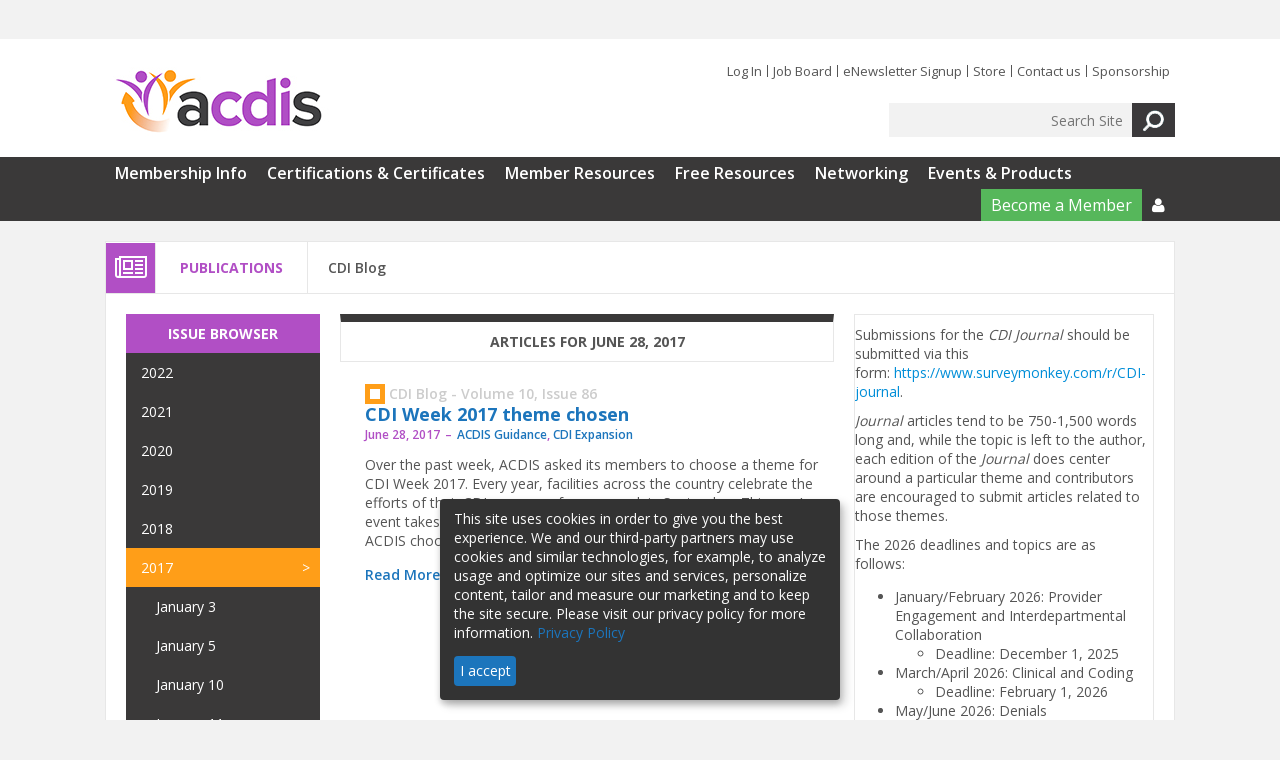

--- FILE ---
content_type: text/html; charset=utf-8
request_url: https://acdis.org/articles/archive?publication=3&volume=10&issue=86
body_size: 15323
content:
<!DOCTYPE html>
  <!--[if IEMobile 7]><html class="no-js ie iem7" lang="en" dir="ltr"><![endif]-->
  <!--[if lte IE 6]><html class="no-js ie lt-ie9 lt-ie8 lt-ie7" lang="en" dir="ltr"><![endif]-->
  <!--[if (IE 7)&(!IEMobile)]><html class="no-js ie lt-ie9 lt-ie8" lang="en" dir="ltr"><![endif]-->
  <!--[if IE 8]><html class="no-js ie lt-ie9" lang="en" dir="ltr"><![endif]-->
  <!--[if (gte IE 9)|(gt IEMobile 7)]><html class="no-js ie" lang="en" dir="ltr" prefix="content: http://purl.org/rss/1.0/modules/content/ dc: http://purl.org/dc/terms/ foaf: http://xmlns.com/foaf/0.1/ og: http://ogp.me/ns# rdfs: http://www.w3.org/2000/01/rdf-schema# sioc: http://rdfs.org/sioc/ns# sioct: http://rdfs.org/sioc/types# skos: http://www.w3.org/2004/02/skos/core# xsd: http://www.w3.org/2001/XMLSchema#"><![endif]-->
  <!--[if !IE]><!--><html class="no-js" lang="en" dir="ltr" prefix="content: http://purl.org/rss/1.0/modules/content/ dc: http://purl.org/dc/terms/ foaf: http://xmlns.com/foaf/0.1/ og: http://ogp.me/ns# rdfs: http://www.w3.org/2000/01/rdf-schema# sioc: http://rdfs.org/sioc/ns# sioct: http://rdfs.org/sioc/types# skos: http://www.w3.org/2004/02/skos/core# xsd: http://www.w3.org/2001/XMLSchema#"><!--<![endif]-->
<head>
  <meta charset="utf-8" />
<link rel="shortcut icon" href="https://acdis.org/sites/acdis/files/acdis-favicon.png" type="image/png" />
<script>dataLayer = [{"drupalLanguage":"en","userUid":0}];</script>
<link rel="profile" href="http://www.w3.org/1999/xhtml/vocab" />
<meta name="HandheldFriendly" content="true" />
<meta name="MobileOptimized" content="width" />
<meta http-equiv="cleartype" content="on" />
<meta name="viewport" content="width=device-width" />
<meta name="generator" content="Drupal 7 (https://www.drupal.org)" />
<link rel="canonical" href="https://acdis.org/articles/archive" />
<link rel="shortlink" href="https://acdis.org/articles/archive" />
  <title>| ACDIS</title>
  <style>
@import url("https://acdis.org/profiles/hcpro/themes/omega/omega/css/modules/system/system.base.css?t96ev5");
@import url("https://acdis.org/profiles/hcpro/themes/omega/omega/css/modules/system/system.menus.theme.css?t96ev5");
@import url("https://acdis.org/profiles/hcpro/themes/omega/omega/css/modules/system/system.messages.theme.css?t96ev5");
@import url("https://acdis.org/profiles/hcpro/themes/omega/omega/css/modules/system/system.theme.css?t96ev5");
@import url("https://acdis.org/sites/acdis/modules/custom/blr_countdown/css/blr_countdown.css?t96ev5");
@import url("https://acdis.org/sites/acdis/modules/contrib/election/election.css?t96ev5");
@import url("https://acdis.org/modules/node/node.css?t96ev5");
@import url("https://acdis.org/profiles/hcpro/themes/omega/omega/css/modules/field/field.theme.css?t96ev5");
@import url("https://acdis.org/profiles/hcpro/themes/omega/omega/css/modules/poll/poll.theme.css?t96ev5");
@import url("https://acdis.org/profiles/hcpro/modules/contrib/views/css/views.css?t96ev5");
@import url("https://acdis.org/profiles/hcpro/themes/omega/omega/css/modules/search/search.theme.css?t96ev5");
@import url("https://acdis.org/profiles/hcpro/themes/omega/omega/css/modules/user/user.base.css?t96ev5");
@import url("https://acdis.org/profiles/hcpro/themes/omega/omega/css/modules/user/user.theme.css?t96ev5");
@import url("https://acdis.org/profiles/hcpro/modules/contrib/ckeditor/css/ckeditor.css?t96ev5");
</style>
<style>
@import url("https://acdis.org/profiles/hcpro/modules/contrib/ctools/css/ctools.css?t96ev5");
@import url("https://acdis.org/profiles/hcpro/modules/contrib/panels/css/panels.css?t96ev5");
</style>
<link type="text/css" rel="stylesheet" href="https://acdis.org/sites/acdis/themes/acdis/release/styles/css/hcprobt.hacks.css?t96ev5" media="all" />
<link type="text/css" rel="stylesheet" href="https://acdis.org/sites/acdis/themes/acdis/release/styles/css/hcprobt.normalize.css?t96ev5" media="all" />
<link type="text/css" rel="stylesheet" href="https://acdis.org/sites/acdis/themes/acdis/release/styles/css/hcprobt.styles.css?t96ev5" media="all" />
<link type="text/css" rel="stylesheet" href="https://acdis.org/sites/acdis/themes/acdis/release/styles/css/acdis.layout.css?t96ev5" media="all" />
<link type="text/css" rel="stylesheet" href="https://acdis.org/sites/acdis/themes/acdis/release/styles/css/overwrite.styles.css?t96ev5" media="all" />

<!--[if lte IE 8]>
<link type="text/css" rel="stylesheet" href="https://acdis.org/sites/acdis/themes/acdis/release/styles/css/hcprobt.no-query.css?t96ev5" media="all" />
<![endif]-->
  <script src="https://acdis.org/profiles/hcpro/modules/contrib/tag1d7es_jquery_update/replace/jquery/1.12/jquery.min.js?v=1.12.4"></script>
<script src="https://acdis.org/misc/jquery-extend-3.4.0.js?v=1.12.4"></script>
<script src="https://acdis.org/misc/jquery-html-prefilter-3.5.0-backport.js?v=1.12.4"></script>
<script src="https://acdis.org/misc/jquery.once.js?v=1.2"></script>
<script src="https://acdis.org/misc/drupal.js?t96ev5"></script>
<script src="https://acdis.org/profiles/hcpro/themes/omega/omega/js/no-js.js?t96ev5"></script>
<script src="https://acdis.org/profiles/hcpro/modules/contrib/tag1d7es_jquery_update/js/jquery_browser.js?v=0.0.1"></script>
<script src="https://acdis.org/misc/form-single-submit.js?v=7.105"></script>
<script src="https://acdis.org/profiles/hcpro/modules/contrib/admin_menu/admin_devel/admin_devel.js?t96ev5"></script>
<script src="https://acdis.org/sites/acdis/modules/custom/blr_countdown/js/jquery.countdown/jquery.countdown.js?t96ev5"></script>
<script src="https://acdis.org/sites/acdis/modules/custom/blr_countdown/js/countdown.js?t96ev5"></script>

<!--[if (gte IE 6)&(lte IE 8)]>
<script src="https://acdis.org/sites/acdis/themes/acdis/libraries/html5shiv/html5shiv.min.js?t96ev5"></script>
<![endif]-->

<!--[if (gte IE 6)&(lte IE 8)]>
<script src="https://acdis.org/sites/acdis/themes/acdis/libraries/html5shiv/html5shiv-printshiv.min.js?t96ev5"></script>
<![endif]-->

<!--[if (gte IE 6)&(lte IE 8)]>
<script src="https://acdis.org/sites/acdis/themes/acdis/libraries/selectivizr/selectivizr.min.js?t96ev5"></script>
<![endif]-->

<!--[if (gte IE 6)&(lte IE 8)]>
<script src="https://acdis.org/sites/acdis/themes/acdis/libraries/respond/respond.min.js?t96ev5"></script>
<![endif]-->
<script src="https://acdis.org/profiles/hcpro/modules/contrib/better_exposed_filters/better_exposed_filters.js?t96ev5"></script>
<script src="https://acdis.org/profiles/hcpro/modules/contrib/field_group/field_group.js?t96ev5"></script>
<script src="https://acdis.org/sites/acdis/modules/custom/blr_issue_browser/blr_issue_browser.js?t96ev5"></script>
<script>var inquiry_site_id =20
    var inquiry_first_name = "";
    var inquiry_last_name = ""; // USER LAST NAME, AS STRING
    var inquiry_email = ""; // USER EMAIL, AS STRING
    var inquiry_company = "";// USER COMPANY, AS STRING
    var inquiry_subscription_type = ""; // USER SUBSCRIPTION TYPE, AS STRING
    var inquiry_top = ""; // TOP VARIABLE, AS STRING
    var inquiry_mid = "articles"; // MID VARIABLE, AS STRING
    var inquiry_low = ""; // LOW VARIABLE, AS STRING
    var inquiry_cc_id = ""; // CC ID, AS INTEGER
    var inquiry_username = ""; // USER USERNAME, AS STRING
    var inquiry_url = "/tools/inquiry";</script>
<script src="https://d1zf5faa59afyn.cloudfront.net/api/js/import.js"></script>
<script src="https://acdis.org/sites/acdis/modules/contrib/datalayer/datalayer.js?t96ev5"></script>
<script>jQuery.extend(Drupal.settings, {"basePath":"\/","pathPrefix":"","setHasJsCookie":0,"baseUrl":"https:\/\/acdis.org","better_exposed_filters":{"datepicker":false,"slider":false,"settings":[],"autosubmit":false,"views":{"articles":{"displays":{"page_2":{"filters":{"publication":{"required":false},"issue":{"required":false},"volume":{"required":false},"keywords":{"required":false}}}}}}},"field_group":{"div":"teaser_with_meta"},"urlIsAjaxTrusted":{"\/articles\/archive":true,"\/articles\/archive?publication=3\u0026volume=10\u0026issue=86":true},"dataLayer":{"languages":{"en":{"language":"en","name":"English","native":"English","direction":0,"enabled":1,"plurals":0,"formula":"","domain":"","prefix":"","weight":0,"javascript":""}}}});</script>
  <script async src=https://pagead2.googlesyndication.com/pagead/js/adsbygoogle.js?client=ca-pub-4412300289738781 crossorigin="anonymous"></script>
  <meta name="google-site-verification" content="8rWnY5j2Z-ikZ2bIZ22l9XvD71AD3MD6ZKFEKm3Sj5U" />
  <!-- Hotjar Tracking Code for ACDIS -->
  <script>
      (function(h,o,t,j,a,r){
          h.hj=h.hj||function(){(h.hj.q=h.hj.q||[]).push(arguments)};
          h._hjSettings={hjid:6385715,hjsv:6};
          a=o.getElementsByTagName('head')[0];
          r=o.createElement('script');r.async=1;
          r.src=t+h._hjSettings.hjid+j+h._hjSettings.hjsv;
          a.appendChild(r);
      })(window,document,'https://static.hotjar.com/c/hotjar-','.js?sv=');
  </script>
</head>
<body class="html not-front not-logged-in page-articles page-articles-archive section-articles">
 <!-- Google Tag Manager -->
 <noscript><iframe src="//www.googletagmanager.com/ns.html?id=GTM-PR2NCK"
                    height="0" width="0" style="display:none;visibility:hidden"></iframe></noscript>
  <script>(function(w,d,s,l,i){w[l]=w[l]||[];w[l].push(
      {'gtm.start': new Date().getTime(),event:'gtm.js'}
    );var f=d.getElementsByTagName(s)[0],
      j=d.createElement(s),dl=l!='dataLayer'?'&l='+l:'';j.async=true;j.src=
      '//www.googletagmanager.com/gtm.js?id='+i+dl;f.parentNode.insertBefore(j,f);
    })(window,document,'script','dataLayer','GTM-PR2NCK');</script>
  <!-- End Google Tag Manager -->
  <a href="#main-content" class="element-invisible element-focusable">Skip to main content</a>
      <div class="l-region l-region--leaderboard-top">
    <div id="block-block-19" class="block block--block block--block-19">
        <div class="block__content">
    <!-- Revive Adserver Hosted edition Asynchronous JS Tag - Generated with Revive Adserver v5.5.1 -->
<ins data-revive-zoneid="19256" data-revive-id="727bec5e09208690b050ccfc6a45d384"></ins>
<script async src="//servedby.revive-adserver.net/asyncjs.php"></script>  </div>
</div>
  </div>
<div class="l-page has-two-sidebars has-sidebar-first has-sidebar-second">
  <header class="l-header" role="banner">
    <div class="l-site-width">
            <div class="l-branding">
                  <a href="/" title="Home" rel="home" class="site-logo"><img src="https://acdis.org/sites/acdis/files/LogoColor.jpg" alt="Home" /></a>
              </div>
        <div class="l-region l-region--header">
    <nav id="block-menu-menu-header-menu" role="navigation" class="block block--menu block-header-menu block--menu-menu-header-menu">
  <div class="title-wrapper">
              </div>
  <ul class="menu"><li class="first leaf"><a href="/user/login?current=articles/archive">Log In</a></li>
<li class="leaf"><a href="https://jobs.acdis.org/">Job Board</a></li>
<li class="leaf"><a href="https://acdis.org/sign-cdi-strategies">eNewsletter Signup</a></li>
<li class="leaf"><a href="https://hcmarketplace.com/clinical-documentation-integrity?code=SMCDI1ZA3" target="_blank">Store</a></li>
<li class="leaf"><a href="/contact">Contact us</a></li>
<li class="last leaf"><a href="https://acdis.org/membership/sponsorship">Sponsorship</a></li>
</ul></nav>
<div id="block-search-form" role="search" class="block block--search block--search-form">
        <div class="block__content">
    <form class="search-block-form" action="/articles/archive?publication=3&amp;volume=10&amp;issue=86" method="post" id="search-block-form" accept-charset="UTF-8"><div><div class="container-inline">
      <h2 class="element-invisible">Search form</h2>
    <div class="form-item form-type-textfield form-item-search-block-form">
  <label class="element-invisible" for="edit-search-block-form--2">Search </label>
 <input title="Enter the terms you wish to search for." placeholder="Search Site" type="text" id="edit-search-block-form--2" name="search_block_form" value="" size="15" maxlength="128" class="form-text" />
</div>
<div class="form-actions form-wrapper" id="edit-actions"><input type="image" src="/profiles/hcpro/themes/hcprobt/debug/images/search.png" class="form-submit" /></div><input type="hidden" name="form_build_id" value="form-A2SSMfYW8QRJH2Kt5SkChIkYHoLv50u443OiBclJQdM" />
<input type="hidden" name="form_id" value="search_block_form" />
</div>
</div></form>  </div>
</div>
  </div>
    </div>
  </header>

  <div class="l-navigation">
    <div class="l-site-width">
        <div class="l-region l-region--navigation">
    <nav id="block-system-main-menu" role="navigation" class="block block--system block-main-nav block--menu block--system-main-menu">
  <div class="title-wrapper">
        </div>
  <i class="hamburger fa fa-bars fa-2x"></i>
  <ul class="menu"><li class="first expanded"><a href="/membership/membership-benefits">Membership Info</a><ul class="menu"><li class="first leaf"><a href="/membership/membership-benefits">Membership Benefits</a></li>
<li class="leaf"><a href="/membership/mission">Mission &amp; History</a></li>
<li class="leaf"><a href="/membership/ethics">Code of Ethics</a></li>
<li class="leaf"><a href="/membership/leadership">ACDIS Leadership</a></li>
<li class="leaf"><a href="/membership/boards">Boards &amp; Committees</a></li>
<li class="leaf"><a href="/membership/how-get-involved">How to Get Involved</a></li>
<li class="leaf"><a href="/membership/corporate-sponsors-partners">Corporate Sponsors &amp; Partners</a></li>
<li class="leaf"><a href="https://www.bystadium.com/us/en/stores/acdis-2-32210/S402077892">Get ACDIS Swag</a></li>
<li class="last leaf"><a href="/membership/membership-faqs">FAQs</a></li>
</ul></li>
<li class="expanded"><a href="/certification">Certifications &amp; Certificates</a><ul class="menu"><li class="first leaf"><a href="/certification/ccds/about">CCDS</a></li>
<li class="leaf"><a href="/certification/ccds-o">CCDS-O</a></li>
<li class="leaf"><a href="/acdis-cdi-apprenticeship">ACDIS CDI Apprenticeship</a></li>
<li class="leaf"><a href="/leadership-cdi-boot-camp">Leadership in CDI Certificate</a></li>
<li class="leaf"><a href="/cdi-educator-certificate">CDI Educator Certificate</a></li>
<li class="leaf"><a href="/directory-credential-holders">Directory of Credential Holders</a></li>
<li class="leaf"><a href="https://acdis.org/certification/ccds/ccds-ceus">Offer ACDIS CEUs</a></li>
<li class="last leaf"><a href="/certification/certifications-certificates-faqs">FAQs</a></li>
</ul></li>
<li class="expanded"><a href="/member-resources">Member Resources</a><ul class="menu"><li class="first leaf"><a href="/articles/archive?publication=1" class="active">CDI Journal</a></li>
<li class="leaf"><a href="/resources?type=14">White Papers</a></li>
<li class="leaf"><a href="/resources?type=24">Surveys</a></li>
<li class="leaf"><a href="/resources?type=15">Quarterly Calls</a></li>
<li class="leaf"><a href="/resources?type=60">Tip Sheets &amp; Samples</a></li>
<li class="leaf"><a href="/resources?type=62">Job Descriptions</a></li>
<li class="leaf"><a href="/resources?type=61">Policies &amp; Procedures</a></li>
<li class="leaf"><a href="/resources?type=13">Query Forms</a></li>
<li class="last leaf"><a href="/member-resources/member-resources-faqs">FAQs</a></li>
</ul></li>
<li class="expanded"><a href="/free-resources">Free Resources</a><ul class="menu"><li class="first leaf"><a href="/articles/archive?publication=2" class="active">CDI Strategies</a></li>
<li class="leaf"><a href="/resources?type=12">Position Papers</a></li>
<li class="leaf"><a href="/acdis-podcast">The ACDIS Podcast</a></li>
<li class="leaf"><a href="/resources?type=197">Regulatory Committee Insight</a></li>
<li class="leaf"><a href="/cdi-week">CDI Week</a></li>
<li class="leaf"><a href="/resources?type=17">Webinars</a></li>
<li class="leaf"><a href="/resources?type=196">Reports &amp; Surveys</a></li>
<li class="leaf"><a href="https://acdis.org/acdis-cdi-scholarship">ACDIS Scholarship Program</a></li>
<li class="last leaf"><a href="/free-resources/free-resources-faqs">FAQs</a></li>
</ul></li>
<li class="expanded"><a href="/networking">Networking</a><ul class="menu"><li class="first leaf"><a href="http://forums.acdis.org" target="_blank">ACDIS Forum</a></li>
<li class="leaf"><a href="/chapters/new">Local Chapters &amp; Networking Groups</a></li>
<li class="leaf"><a href="https://acdis.org/acdis-leadership-council">ACDIS Leadership Council</a></li>
<li class="last collapsed"><a href="https://acdis.org/physician-advisors">Physician Advisors</a></li>
</ul></li>
<li class="last expanded"><a href="https://acdis.org/events-products">Events &amp; Products</a><ul class="menu"><li class="first leaf"><a href="https://acdis.org/acdis-conference">ACDIS Conference</a></li>
<li class="leaf"><a href="/acdis-pocket-guide">ACDIS Pocket Guide &amp; ACDIS PRO</a></li>
<li class="leaf"><a href="https://acdis.org/acdis-virtual">ACDIS Virtual</a></li>
<li class="leaf"><a href="https://acdis.org/acdis-symposium">Outpatient Symposium</a></li>
<li class="leaf"><a href="/physician-advisor-forum">Physician Advisor Forum</a></li>
<li class="leaf"><a href="/events-products/propelcdi">PROPEL CDI</a></li>
<li class="leaf"><a href="https://hcmarketplace.com/product-type/boot-camps?topics=900" target="_blank">Boot Camps</a></li>
<li class="last leaf"><a href="/events-products/events-products-faqs">FAQs</a></li>
</ul></li>
</ul></nav>
<nav id="block-system-user-menu" role="navigation" class="block block--system block-main-nav block-user-nav block--menu block--system-user-menu">
  <div class="title-wrapper">
              </div>
  <ul class="menu"><li class="first leaf nav-green"><a href="https://hcmarketplace.com/association-of-clinical-documentation-integrity-specialists?code=SMCDI1ZA3" target="_blank">Become a Member</a></li>
<li class="last expanded nav-user nav-icon"><a href="/" class="person-icon"></a><ul class="menu"><li class="first leaf nav-login"><a href="/user/login?current=articles/archive" class="menu-login">Log In</a></li>
<li class="last leaf"><a href="https://cc.hcpro.com/account/forgot/" target="_blank">Reset My Password</a></li>
</ul></li>
</ul></nav>
  </div>
    </div>
  </div>

  <div class="l-section-header">
          <div class="section-title-wrapper section-title-publications">
                  <span class="section-subtitle"><span class="section-icon-inner"><i class="fa fa fa-newspaper-o fa-2x"></i></span></span>
                <span class="section-title">Publications</span>
        <span class="section-breadcrumbs"><ul class="breadcrumb"><li>CDI Blog</li></ul></span>
      </div>
      </div>

  <div class="l-main">
    <div class="l-masthead">
          </div>
                            
    <div class="clearfix"></div>

    <div class="l-content" role="main">
      <a id="main-content"></a>
      <div class="view view-articles view-id-articles view-display-id-page_2 view-issue-browser view-dom-id-2a3f349e2e15c879b3c254d17de3911d">
            <div class="view-header">
      <p>Articles for June 28, 2017</p>
    </div>
  
  
  
      <div class="view-content">
        <div class="views-row views-row-1 views-row-odd views-row-first views-row-last">
      
  <div class="views-field views-field-php">        <span class="field-content"><div  about="/articles/cdi-week-2017-theme-chosen" typeof="sioc:Item foaf:Document" class="ds-1col node node--article view-mode-teaser_with_meta teaser node--teaser-with-meta node--article--teaser-with-meta clearfix">
    
  <div class="field field-name-publication-teaser-meta">
<span class="listing-icon"><span class="listing-icon-inner"></span></span>
<span class="publication-name">
CDI Blog - Volume 10, Issue 86</span></div><div class="field field-name-title"><h2><a href="/articles/cdi-week-2017-theme-chosen">CDI Week 2017 theme chosen</a></h2></div><div class="group-details field-group-div"><div class="field field-name-post-date">June 28, 2017</div><div class="field field-name-field-category"><a href="/taxonomy/term/1">ACDIS Guidance</a>, <a href="/taxonomy/term/3">CDI Expansion</a></div></div><div class="field field-name-body"><p>Over the past week, ACDIS asked its members to choose a theme for CDI Week 2017. Every year, facilities across the country celebrate the efforts of their CDI programs for one week in September. This year’s event takes place September 18-22. To help facilitate the festivities, ACDIS chooses an...<a href="/articles/cdi-week-2017-theme-chosen" class="more-link">Read More »</a></p></div></div>

</span>  </div>  </div>
    </div>
  
  
  
  
  
  
</div>    </div>

      <aside class="l-region l-region--sidebar-first">
    <div id="block-blr-issue-browser-issue-browser" class="block block--blr-issue-browser block-sidebar-menu blr-issue-browser block--blr-issue-browser-issue-browser">
      <div class="title-wrapper">
    <h2 class="block__title">Issue Browser</h2>
  </div>
      <div class="block__content">
    <ul><li class='menu-volume '><span class=''>2022</span><ul class='menu-issue'><li class=''><a href='/articles/archive?publication=3&volume=15&issue=1' class=''>January 11</a></li><li class=''><a href='/articles/archive?publication=3&volume=15&issue=2' class=''>January 18</a></li><li class=''><a href='/articles/archive?publication=3&volume=15&issue=3' class=''>January 25</a></li></ul></li><li class='menu-volume '><span class=''>2021</span><ul class='menu-issue'><li class=''><a href='/articles/archive?publication=3&volume=14&issue=1' class=''>January 5</a></li><li class=''><a href='/articles/archive?publication=3&volume=14&issue=2' class=''>January 12</a></li><li class=''><a href='/articles/archive?publication=3&volume=14&issue=3' class=''>January 19</a></li><li class=''><a href='/articles/archive?publication=3&volume=14&issue=4' class=''>January 26</a></li><li class=''><a href='/articles/archive?publication=3&volume=14&issue=5' class=''>February 2</a></li><li class=''><a href='/articles/archive?publication=3&volume=14&issue=6' class=''>February 9</a></li><li class=''><a href='/articles/archive?publication=3&volume=14&issue=7' class=''>February 16</a></li><li class=''><a href='/articles/archive?publication=3&volume=14&issue=8' class=''>February 23</a></li><li class=''><a href='/articles/archive?publication=3&volume=14&issue=10' class=''>March 2</a></li><li class=''><a href='/articles/archive?publication=3&volume=14&issue=11' class=''>March 16</a></li><li class=''><a href='/articles/archive?publication=3&volume=14&issue=12' class=''>March 23</a></li><li class=''><a href='/articles/archive?publication=3&volume=14&issue=13' class=''>March 30</a></li><li class=''><a href='/articles/archive?publication=3&volume=14&issue=14' class=''>April 6</a></li><li class=''><a href='/articles/archive?publication=3&volume=14&issue=15' class=''>April 13</a></li><li class=''><a href='/articles/archive?publication=3&volume=14&issue=16' class=''>April 20</a></li><li class=''><a href='/articles/archive?publication=3&volume=14&issue=17' class=''>April 27</a></li><li class=''><a href='/articles/archive?publication=3&volume=14&issue=18' class=''>May 4</a></li><li class=''><a href='/articles/archive?publication=3&volume=14&issue=19' class=''>May 11</a></li><li class=''><a href='/articles/archive?publication=3&volume=14&issue=20' class=''>May 18</a></li><li class=''><a href='/articles/archive?publication=3&volume=14&issue=21' class=''>May 25</a></li><li class=''><a href='/articles/archive?publication=3&volume=14&issue=22' class=''>June 15</a></li><li class=''><a href='/articles/archive?publication=3&volume=14&issue=23' class=''>June 22</a></li><li class=''><a href='/articles/archive?publication=3&volume=14&issue=24' class=''>June 29</a></li><li class=''><a href='/articles/archive?publication=3&volume=14&issue=25' class=''>July 6</a></li><li class=''><a href='/articles/archive?publication=3&volume=14&issue=26' class=''>July 13</a></li><li class=''><a href='/articles/archive?publication=3&volume=14&issue=27' class=''>July 20</a></li><li class=''><a href='/articles/archive?publication=3&volume=14&issue=28' class=''>July 27</a></li><li class=''><a href='/articles/archive?publication=3&volume=14&issue=29' class=''>August 3</a></li><li class=''><a href='/articles/archive?publication=3&volume=14&issue=30' class=''>August 10</a></li><li class=''><a href='/articles/archive?publication=3&volume=14&issue=32' class=''>August 24</a></li><li class=''><a href='/articles/archive?publication=3&volume=14&issue=33' class=''>August 31</a></li><li class=''><a href='/articles/archive?publication=3&volume=14&issue=34' class=''>September 7</a></li><li class=''><a href='/articles/archive?publication=3&volume=14&issue=35' class=''>September 8</a></li><li class=''><a href='/articles/archive?publication=3&volume=14&issue=36' class=''>September 10</a></li><li class=''><a href='/articles/archive?publication=3&volume=14&issue=37' class=''>September 13</a></li><li class=''><a href='/articles/archive?publication=3&volume=14&issue=38' class=''>September 14</a></li><li class=''><a href='/articles/archive?publication=3&volume=14&issue=39' class=''>September 15</a></li><li class=''><a href='/articles/archive?publication=3&volume=14&issue=40' class=''>September 16</a></li><li class=''><a href='/articles/archive?publication=3&volume=14&issue=41' class=''>September 17</a></li><li class=''><a href='/articles/archive?publication=3&volume=14&issue=42' class=''>September 21</a></li><li class=''><a href='/articles/archive?publication=3&volume=14&issue=43' class=''>September 28</a></li><li class=''><a href='/articles/archive?publication=3&volume=14&issue=44' class=''>October 5</a></li><li class=''><a href='/articles/archive?publication=3&volume=14&issue=45' class=''>October 12</a></li><li class=''><a href='/articles/archive?publication=3&volume=14&issue=46' class=''>October 19</a></li><li class=''><a href='/articles/archive?publication=3&volume=14&issue=47' class=''>October 26</a></li><li class=''><a href='/articles/archive?publication=3&volume=14&issue=48' class=''>November 2</a></li><li class=''><a href='/articles/archive?publication=3&volume=14&issue=49' class=''>November 9</a></li><li class=''><a href='/articles/archive?publication=3&volume=14&issue=50' class=''>November 16</a></li><li class=''><a href='/articles/archive?publication=3&volume=14&issue=51' class=''>November 23</a></li><li class=''><a href='/articles/archive?publication=3&volume=14&issue=52' class=''>November 30</a></li><li class=''><a href='/articles/archive?publication=3&volume=14&issue=53' class=''>December 7</a></li><li class=''><a href='/articles/archive?publication=3&volume=14&issue=54' class=''>December 14</a></li></ul></li><li class='menu-volume '><span class=''>2020</span><ul class='menu-issue'><li class=''><a href='/articles/archive?publication=3&volume=13&issue=1' class=''>January 7</a></li><li class=''><a href='/articles/archive?publication=3&volume=13&issue=2' class=''>January 14</a></li><li class=''><a href='/articles/archive?publication=3&volume=13&issue=3' class=''>January 17</a></li><li class=''><a href='/articles/archive?publication=3&volume=13&issue=4' class=''>January 21</a></li><li class=''><a href='/articles/archive?publication=3&volume=13&issue=5' class=''>January 22</a></li><li class=''><a href='/articles/archive?publication=3&volume=13&issue=6' class=''>February 5</a></li><li class=''><a href='/articles/archive?publication=3&volume=13&issue=7' class=''>February 18</a></li><li class=''><a href='/articles/archive?publication=3&volume=13&issue=8' class=''>February 21</a></li><li class=''><a href='/articles/archive?publication=3&volume=13&issue=9' class=''>February 25</a></li><li class=''><a href='/articles/archive?publication=3&volume=13&issue=10' class=''>February 28</a></li><li class=''><a href='/articles/archive?publication=3&volume=13&issue=11' class=''>March 2</a></li><li class=''><a href='/articles/archive?publication=3&volume=13&issue=12' class=''>March 4</a></li><li class=''><a href='/articles/archive?publication=3&volume=13&issue=13' class=''>March 9</a></li><li class=''><a href='/articles/archive?publication=3&volume=13&issue=14' class=''>March 11</a></li><li class=''><a href='/articles/archive?publication=3&volume=13&issue=15' class=''>March 13</a></li><li class=''><a href='/articles/archive?publication=3&volume=13&issue=16' class=''>March 16</a></li><li class=''><a href='/articles/archive?publication=3&volume=13&issue=17' class=''>March 18</a></li><li class=''><a href='/articles/archive?publication=3&volume=13&issue=18' class=''>March 20</a></li><li class=''><a href='/articles/archive?publication=3&volume=13&issue=19' class=''>March 23</a></li><li class=''><a href='/articles/archive?publication=3&volume=13&issue=20' class=''>March 25</a></li><li class=''><a href='/articles/archive?publication=3&volume=13&issue=21' class=''>March 27</a></li><li class=''><a href='/articles/archive?publication=3&volume=13&issue=22' class=''>March 30</a></li><li class=''><a href='/articles/archive?publication=3&volume=13&issue=23' class=''>April 1</a></li><li class=''><a href='/articles/archive?publication=3&volume=13&issue=24' class=''>April 3</a></li><li class=''><a href='/articles/archive?publication=3&volume=13&issue=25' class=''>April 6</a></li><li class=''><a href='/articles/archive?publication=3&volume=13&issue=26' class=''>April 8</a></li><li class=''><a href='/articles/archive?publication=3&volume=13&issue=27' class=''>April 9</a></li><li class=''><a href='/articles/archive?publication=3&volume=13&issue=28' class=''>April 10</a></li><li class=''><a href='/articles/archive?publication=3&volume=13&issue=29' class=''>April 13</a></li><li class=''><a href='/articles/archive?publication=3&volume=13&issue=30' class=''>April 15</a></li><li class=''><a href='/articles/archive?publication=3&volume=13&issue=31' class=''>April 29</a></li><li class=''><a href='/articles/archive?publication=3&volume=13&issue=32' class=''>April 30</a></li><li class=''><a href='/articles/archive?publication=3&volume=13&issue=33' class=''>May 4</a></li><li class=''><a href='/articles/archive?publication=3&volume=13&issue=34' class=''>May 29</a></li><li class=''><a href='/articles/archive?publication=3&volume=13&issue=35' class=''>June 2</a></li><li class=''><a href='/articles/archive?publication=3&volume=13&issue=36' class=''>June 5</a></li><li class=''><a href='/articles/archive?publication=3&volume=13&issue=37' class=''>June 9</a></li><li class=''><a href='/articles/archive?publication=3&volume=13&issue=38' class=''>June 12</a></li><li class=''><a href='/articles/archive?publication=3&volume=13&issue=39' class=''>June 16</a></li><li class=''><a href='/articles/archive?publication=3&volume=13&issue=40' class=''>June 19</a></li><li class=''><a href='/articles/archive?publication=3&volume=13&issue=41' class=''>June 23</a></li><li class=''><a href='/articles/archive?publication=3&volume=13&issue=42' class=''>July 8</a></li><li class=''><a href='/articles/archive?publication=3&volume=13&issue=43' class=''>July 15</a></li><li class=''><a href='/articles/archive?publication=3&volume=13&issue=44' class=''>September 14</a></li><li class=''><a href='/articles/archive?publication=3&volume=13&issue=45' class=''>September 16</a></li><li class=''><a href='/articles/archive?publication=3&volume=13&issue=46' class=''>September 18</a></li><li class=''><a href='/articles/archive?publication=3&volume=13&issue=47' class=''>September 19</a></li><li class=''><a href='/articles/archive?publication=3&volume=13&issue=48' class=''>September 21</a></li><li class=''><a href='/articles/archive?publication=3&volume=13&issue=49' class=''>September 28</a></li><li class=''><a href='/articles/archive?publication=3&volume=13&issue=50' class=''>October 2</a></li><li class=''><a href='/articles/archive?publication=3&volume=13&issue=51' class=''>October 6</a></li><li class=''><a href='/articles/archive?publication=3&volume=13&issue=52' class=''>October 13</a></li><li class=''><a href='/articles/archive?publication=3&volume=13&issue=53' class=''>October 20</a></li><li class=''><a href='/articles/archive?publication=3&volume=13&issue=54' class=''>October 27</a></li><li class=''><a href='/articles/archive?publication=3&volume=13&issue=55' class=''>November 3</a></li><li class=''><a href='/articles/archive?publication=3&volume=13&issue=56' class=''>November 4</a></li><li class=''><a href='/articles/archive?publication=3&volume=13&issue=57' class=''>November 24</a></li><li class=''><a href='/articles/archive?publication=3&volume=13&issue=58' class=''>December 8</a></li><li class=''><a href='/articles/archive?publication=3&volume=13&issue=59' class=''>December 15</a></li><li class=''><a href='/articles/archive?publication=3&volume=13&issue=60' class=''>December 22</a></li><li class=''><a href='/articles/archive?publication=3&volume=13&issue=61' class=''>December 23</a></li></ul></li><li class='menu-volume '><span class=''>2019</span><ul class='menu-issue'><li class=''><a href='/articles/archive?publication=3&volume=12&issue=1' class=''>January 1</a></li><li class=''><a href='/articles/archive?publication=3&volume=12&issue=2' class=''>January 2</a></li><li class=''><a href='/articles/archive?publication=3&volume=12&issue=3' class=''>January 4</a></li><li class=''><a href='/articles/archive?publication=3&volume=12&issue=4' class=''>January 7</a></li><li class=''><a href='/articles/archive?publication=3&volume=12&issue=5' class=''>January 15</a></li><li class=''><a href='/articles/archive?publication=3&volume=12&issue=6' class=''>January 16</a></li><li class=''><a href='/articles/archive?publication=3&volume=12&issue=7' class=''>January 18</a></li><li class=''><a href='/articles/archive?publication=3&volume=12&issue=8' class=''>January 21</a></li><li class=''><a href='/articles/archive?publication=3&volume=12&issue=9' class=''>January 22</a></li><li class=''><a href='/articles/archive?publication=3&volume=12&issue=10' class=''>January 23</a></li><li class=''><a href='/articles/archive?publication=3&volume=12&issue=11' class=''>January 25</a></li><li class=''><a href='/articles/archive?publication=3&volume=12&issue=12' class=''>January 28</a></li><li class=''><a href='/articles/archive?publication=3&volume=12&issue=13' class=''>January 29</a></li><li class=''><a href='/articles/archive?publication=3&volume=12&issue=14' class=''>January 30</a></li><li class=''><a href='/articles/archive?publication=3&volume=12&issue=15' class=''>February 1</a></li><li class=''><a href='/articles/archive?publication=3&volume=12&issue=16' class=''>February 4</a></li><li class=''><a href='/articles/archive?publication=3&volume=12&issue=17' class=''>February 5</a></li><li class=''><a href='/articles/archive?publication=3&volume=12&issue=18' class=''>February 6</a></li><li class=''><a href='/articles/archive?publication=3&volume=12&issue=19' class=''>February 8</a></li><li class=''><a href='/articles/archive?publication=3&volume=12&issue=20' class=''>February 11</a></li><li class=''><a href='/articles/archive?publication=3&volume=12&issue=21' class=''>February 12</a></li><li class=''><a href='/articles/archive?publication=3&volume=12&issue=22' class=''>February 13</a></li><li class=''><a href='/articles/archive?publication=3&volume=12&issue=23' class=''>February 15</a></li><li class=''><a href='/articles/archive?publication=3&volume=12&issue=24' class=''>February 18</a></li><li class=''><a href='/articles/archive?publication=3&volume=12&issue=25' class=''>February 19</a></li><li class=''><a href='/articles/archive?publication=3&volume=12&issue=26' class=''>February 20</a></li><li class=''><a href='/articles/archive?publication=3&volume=12&issue=27' class=''>February 22</a></li><li class=''><a href='/articles/archive?publication=3&volume=12&issue=28' class=''>February 25</a></li><li class=''><a href='/articles/archive?publication=3&volume=12&issue=29' class=''>February 26</a></li><li class=''><a href='/articles/archive?publication=3&volume=12&issue=31' class=''>March 1</a></li><li class=''><a href='/articles/archive?publication=3&volume=12&issue=32' class=''>March 4</a></li><li class=''><a href='/articles/archive?publication=3&volume=12&issue=33' class=''>March 5</a></li><li class=''><a href='/articles/archive?publication=3&volume=12&issue=34' class=''>March 6</a></li><li class=''><a href='/articles/archive?publication=3&volume=12&issue=35' class=''>March 8</a></li><li class=''><a href='/articles/archive?publication=3&volume=12&issue=36' class=''>March 11</a></li><li class=''><a href='/articles/archive?publication=3&volume=12&issue=37' class=''>March 12</a></li><li class=''><a href='/articles/archive?publication=3&volume=12&issue=38' class=''>March 13</a></li><li class=''><a href='/articles/archive?publication=3&volume=12&issue=39' class=''>March 15</a></li><li class=''><a href='/articles/archive?publication=3&volume=12&issue=40' class=''>March 18</a></li><li class=''><a href='/articles/archive?publication=3&volume=12&issue=41' class=''>March 19</a></li><li class=''><a href='/articles/archive?publication=3&volume=12&issue=42' class=''>March 20</a></li><li class=''><a href='/articles/archive?publication=3&volume=12&issue=43' class=''>March 22</a></li><li class=''><a href='/articles/archive?publication=3&volume=12&issue=44' class=''>March 25</a></li><li class=''><a href='/articles/archive?publication=3&volume=12&issue=45' class=''>March 26</a></li><li class=''><a href='/articles/archive?publication=3&volume=12&issue=46' class=''>March 27</a></li><li class=''><a href='/articles/archive?publication=3&volume=12&issue=47' class=''>March 29</a></li><li class=''><a href='/articles/archive?publication=3&volume=12&issue=48' class=''>April 1</a></li><li class=''><a href='/articles/archive?publication=3&volume=12&issue=49' class=''>April 2</a></li><li class=''><a href='/articles/archive?publication=3&volume=12&issue=50' class=''>April 3</a></li><li class=''><a href='/articles/archive?publication=3&volume=12&issue=52' class=''>April 8</a></li><li class=''><a href='/articles/archive?publication=3&volume=12&issue=53' class=''>April 9</a></li><li class=''><a href='/articles/archive?publication=3&volume=12&issue=54' class=''>April 10</a></li><li class=''><a href='/articles/archive?publication=3&volume=12&issue=55' class=''>April 12</a></li><li class=''><a href='/articles/archive?publication=3&volume=12&issue=56' class=''>April 15</a></li><li class=''><a href='/articles/archive?publication=3&volume=12&issue=57' class=''>April 16</a></li><li class=''><a href='/articles/archive?publication=3&volume=12&issue=58' class=''>April 17</a></li><li class=''><a href='/articles/archive?publication=3&volume=12&issue=59' class=''>April 19</a></li><li class=''><a href='/articles/archive?publication=3&volume=12&issue=60' class=''>April 22</a></li><li class=''><a href='/articles/archive?publication=3&volume=12&issue=61' class=''>April 23</a></li><li class=''><a href='/articles/archive?publication=3&volume=12&issue=62' class=''>April 24</a></li><li class=''><a href='/articles/archive?publication=3&volume=12&issue=63' class=''>April 26</a></li><li class=''><a href='/articles/archive?publication=3&volume=12&issue=64' class=''>April 29</a></li><li class=''><a href='/articles/archive?publication=3&volume=12&issue=65' class=''>April 30</a></li><li class=''><a href='/articles/archive?publication=3&volume=12&issue=66' class=''>May 1</a></li><li class=''><a href='/articles/archive?publication=3&volume=12&issue=68' class=''>May 6</a></li><li class=''><a href='/articles/archive?publication=3&volume=12&issue=69' class=''>May 7</a></li><li class=''><a href='/articles/archive?publication=3&volume=12&issue=70' class=''>May 8</a></li><li class=''><a href='/articles/archive?publication=3&volume=12&issue=71' class=''>May 10</a></li><li class=''><a href='/articles/archive?publication=3&volume=12&issue=72' class=''>May 13</a></li><li class=''><a href='/articles/archive?publication=3&volume=12&issue=73' class=''>May 14</a></li><li class=''><a href='/articles/archive?publication=3&volume=12&issue=74' class=''>May 15</a></li><li class=''><a href='/articles/archive?publication=3&volume=12&issue=75' class=''>May 17</a></li><li class=''><a href='/articles/archive?publication=3&volume=12&issue=76' class=''>May 20</a></li><li class=''><a href='/articles/archive?publication=3&volume=12&issue=77' class=''>May 21</a></li><li class=''><a href='/articles/archive?publication=3&volume=12&issue=81' class=''>May 28</a></li><li class=''><a href='/articles/archive?publication=3&volume=12&issue=82' class=''>May 29</a></li><li class=''><a href='/articles/archive?publication=3&volume=12&issue=83' class=''>May 31</a></li><li class=''><a href='/articles/archive?publication=3&volume=12&issue=84' class=''>June 3</a></li><li class=''><a href='/articles/archive?publication=3&volume=12&issue=85' class=''>June 4</a></li><li class=''><a href='/articles/archive?publication=3&volume=12&issue=86' class=''>June 5</a></li><li class=''><a href='/articles/archive?publication=3&volume=12&issue=87' class=''>June 7</a></li><li class=''><a href='/articles/archive?publication=3&volume=12&issue=88' class=''>June 11</a></li><li class=''><a href='/articles/archive?publication=3&volume=12&issue=89' class=''>June 14</a></li><li class=''><a href='/articles/archive?publication=3&volume=12&issue=90' class=''>June 21</a></li><li class=''><a href='/articles/archive?publication=3&volume=12&issue=91' class=''>June 24</a></li><li class=''><a href='/articles/archive?publication=3&volume=12&issue=92' class=''>June 25</a></li><li class=''><a href='/articles/archive?publication=3&volume=12&issue=93' class=''>June 26</a></li><li class=''><a href='/articles/archive?publication=3&volume=12&issue=94' class=''>July 2</a></li><li class=''><a href='/articles/archive?publication=3&volume=12&issue=95' class=''>July 3</a></li><li class=''><a href='/articles/archive?publication=3&volume=12&issue=96' class=''>July 5</a></li><li class=''><a href='/articles/archive?publication=3&volume=12&issue=97' class=''>July 8</a></li><li class=''><a href='/articles/archive?publication=3&volume=12&issue=98' class=''>July 9</a></li><li class=''><a href='/articles/archive?publication=3&volume=12&issue=99' class=''>July 12</a></li><li class=''><a href='/articles/archive?publication=3&volume=12&issue=100' class=''>July 19</a></li><li class=''><a href='/articles/archive?publication=3&volume=12&issue=101' class=''>July 22</a></li><li class=''><a href='/articles/archive?publication=3&volume=12&issue=102' class=''>July 23</a></li><li class=''><a href='/articles/archive?publication=3&volume=12&issue=103' class=''>July 24</a></li><li class=''><a href='/articles/archive?publication=3&volume=12&issue=104' class=''>July 26</a></li><li class=''><a href='/articles/archive?publication=3&volume=12&issue=105' class=''>July 29</a></li><li class=''><a href='/articles/archive?publication=3&volume=12&issue=106' class=''>July 30</a></li><li class=''><a href='/articles/archive?publication=3&volume=12&issue=107' class=''>July 31</a></li><li class=''><a href='/articles/archive?publication=3&volume=12&issue=108' class=''>August 2</a></li><li class=''><a href='/articles/archive?publication=3&volume=12&issue=109' class=''>August 6</a></li><li class=''><a href='/articles/archive?publication=3&volume=12&issue=110' class=''>August 19</a></li><li class=''><a href='/articles/archive?publication=3&volume=12&issue=111' class=''>August 30</a></li><li class=''><a href='/articles/archive?publication=3&volume=12&issue=112' class=''>September 3</a></li><li class=''><a href='/articles/archive?publication=3&volume=12&issue=113' class=''>September 4</a></li><li class=''><a href='/articles/archive?publication=3&volume=12&issue=114' class=''>September 9</a></li><li class=''><a href='/articles/archive?publication=3&volume=12&issue=115' class=''>September 11</a></li><li class=''><a href='/articles/archive?publication=3&volume=12&issue=117' class=''>September 13</a></li><li class=''><a href='/articles/archive?publication=3&volume=12&issue=118' class=''>September 15</a></li><li class=''><a href='/articles/archive?publication=3&volume=12&issue=119' class=''>September 16</a></li><li class=''><a href='/articles/archive?publication=3&volume=12&issue=120' class=''>September 17</a></li><li class=''><a href='/articles/archive?publication=3&volume=12&issue=121' class=''>September 18</a></li><li class=''><a href='/articles/archive?publication=3&volume=12&issue=122' class=''>September 19</a></li><li class=''><a href='/articles/archive?publication=3&volume=12&issue=123' class=''>September 20</a></li><li class=''><a href='/articles/archive?publication=3&volume=12&issue=124' class=''>September 23</a></li><li class=''><a href='/articles/archive?publication=3&volume=12&issue=125' class=''>September 30</a></li><li class=''><a href='/articles/archive?publication=3&volume=12&issue=126' class=''>October 7</a></li><li class=''><a href='/articles/archive?publication=3&volume=12&issue=127' class=''>October 14</a></li><li class=''><a href='/articles/archive?publication=3&volume=12&issue=128' class=''>October 15</a></li><li class=''><a href='/articles/archive?publication=3&volume=12&issue=129' class=''>October 28</a></li><li class=''><a href='/articles/archive?publication=3&volume=12&issue=130' class=''>October 29</a></li><li class=''><a href='/articles/archive?publication=3&volume=12&issue=131' class=''>October 30</a></li><li class=''><a href='/articles/archive?publication=3&volume=12&issue=132' class=''>November 1</a></li><li class=''><a href='/articles/archive?publication=3&volume=12&issue=133' class=''>November 4</a></li><li class=''><a href='/articles/archive?publication=3&volume=12&issue=134' class=''>November 5</a></li><li class=''><a href='/articles/archive?publication=3&volume=12&issue=135' class=''>November 6</a></li><li class=''><a href='/articles/archive?publication=3&volume=12&issue=136' class=''>November 8</a></li><li class=''><a href='/articles/archive?publication=3&volume=12&issue=137' class=''>November 11</a></li><li class=''><a href='/articles/archive?publication=3&volume=12&issue=138' class=''>November 12</a></li><li class=''><a href='/articles/archive?publication=3&volume=12&issue=139' class=''>November 13</a></li><li class=''><a href='/articles/archive?publication=3&volume=12&issue=140' class=''>November 15</a></li><li class=''><a href='/articles/archive?publication=3&volume=12&issue=142' class=''>November 19</a></li><li class=''><a href='/articles/archive?publication=3&volume=12&issue=144' class=''>November 22</a></li><li class=''><a href='/articles/archive?publication=3&volume=12&issue=148' class=''>November 29</a></li><li class=''><a href='/articles/archive?publication=3&volume=12&issue=149' class=''>December 3</a></li><li class=''><a href='/articles/archive?publication=3&volume=12&issue=150' class=''>December 6</a></li></ul></li><li class='menu-volume '><span class=''>2018</span><ul class='menu-issue'><li class=''><a href='/articles/archive?publication=3&volume=11&issue=2' class=''>January 2</a></li><li class=''><a href='/articles/archive?publication=3&volume=11&issue=3' class=''>January 3</a></li><li class=''><a href='/articles/archive?publication=3&volume=11&issue=4' class=''>January 4</a></li><li class=''><a href='/articles/archive?publication=3&volume=11&issue=5' class=''>January 5</a></li><li class=''><a href='/articles/archive?publication=3&volume=11&issue=6' class=''>January 8</a></li><li class=''><a href='/articles/archive?publication=3&volume=11&issue=7' class=''>January 9</a></li><li class=''><a href='/articles/archive?publication=3&volume=11&issue=8' class=''>January 10</a></li><li class=''><a href='/articles/archive?publication=3&volume=11&issue=9' class=''>January 11</a></li><li class=''><a href='/articles/archive?publication=3&volume=11&issue=10' class=''>January 12</a></li><li class=''><a href='/articles/archive?publication=3&volume=11&issue=11' class=''>January 15</a></li><li class=''><a href='/articles/archive?publication=3&volume=11&issue=12' class=''>January 16</a></li><li class=''><a href='/articles/archive?publication=3&volume=11&issue=13' class=''>January 17</a></li><li class=''><a href='/articles/archive?publication=3&volume=11&issue=14' class=''>January 18</a></li><li class=''><a href='/articles/archive?publication=3&volume=11&issue=15' class=''>January 19</a></li><li class=''><a href='/articles/archive?publication=3&volume=11&issue=16' class=''>January 21</a></li><li class=''><a href='/articles/archive?publication=3&volume=11&issue=17' class=''>January 22</a></li><li class=''><a href='/articles/archive?publication=3&volume=11&issue=18' class=''>January 23</a></li><li class=''><a href='/articles/archive?publication=3&volume=11&issue=19' class=''>January 24</a></li><li class=''><a href='/articles/archive?publication=3&volume=11&issue=20' class=''>January 25</a></li><li class=''><a href='/articles/archive?publication=3&volume=11&issue=21' class=''>January 29</a></li><li class=''><a href='/articles/archive?publication=3&volume=11&issue=22' class=''>January 30</a></li><li class=''><a href='/articles/archive?publication=3&volume=11&issue=23' class=''>January 31</a></li><li class=''><a href='/articles/archive?publication=3&volume=11&issue=24' class=''>February 1</a></li><li class=''><a href='/articles/archive?publication=3&volume=11&issue=25' class=''>February 2</a></li><li class=''><a href='/articles/archive?publication=3&volume=11&issue=26' class=''>February 5</a></li><li class=''><a href='/articles/archive?publication=3&volume=11&issue=27' class=''>February 6</a></li><li class=''><a href='/articles/archive?publication=3&volume=11&issue=28' class=''>February 7</a></li><li class=''><a href='/articles/archive?publication=3&volume=11&issue=29' class=''>February 8</a></li><li class=''><a href='/articles/archive?publication=3&volume=11&issue=30' class=''>February 9</a></li><li class=''><a href='/articles/archive?publication=3&volume=11&issue=31' class=''>February 12</a></li><li class=''><a href='/articles/archive?publication=3&volume=11&issue=32' class=''>February 13</a></li><li class=''><a href='/articles/archive?publication=3&volume=11&issue=33' class=''>February 14</a></li><li class=''><a href='/articles/archive?publication=3&volume=11&issue=34' class=''>February 15</a></li><li class=''><a href='/articles/archive?publication=3&volume=11&issue=35' class=''>February 16</a></li><li class=''><a href='/articles/archive?publication=3&volume=11&issue=36' class=''>February 19</a></li><li class=''><a href='/articles/archive?publication=3&volume=11&issue=37' class=''>February 20</a></li><li class=''><a href='/articles/archive?publication=3&volume=11&issue=38' class=''>February 21</a></li><li class=''><a href='/articles/archive?publication=3&volume=11&issue=39' class=''>February 22</a></li><li class=''><a href='/articles/archive?publication=3&volume=11&issue=40' class=''>February 23</a></li><li class=''><a href='/articles/archive?publication=3&volume=11&issue=41' class=''>February 26</a></li><li class=''><a href='/articles/archive?publication=3&volume=11&issue=42' class=''>February 27</a></li><li class=''><a href='/articles/archive?publication=3&volume=11&issue=43' class=''>February 28</a></li><li class=''><a href='/articles/archive?publication=3&volume=11&issue=44' class=''>March 1</a></li><li class=''><a href='/articles/archive?publication=3&volume=11&issue=45' class=''>March 2</a></li><li class=''><a href='/articles/archive?publication=3&volume=11&issue=46' class=''>March 5</a></li><li class=''><a href='/articles/archive?publication=3&volume=11&issue=47' class=''>March 6</a></li><li class=''><a href='/articles/archive?publication=3&volume=11&issue=48' class=''>March 7</a></li><li class=''><a href='/articles/archive?publication=3&volume=11&issue=49' class=''>March 8</a></li><li class=''><a href='/articles/archive?publication=3&volume=11&issue=50' class=''>March 9</a></li><li class=''><a href='/articles/archive?publication=3&volume=11&issue=51' class=''>March 12</a></li><li class=''><a href='/articles/archive?publication=3&volume=11&issue=52' class=''>March 13</a></li><li class=''><a href='/articles/archive?publication=3&volume=11&issue=54' class=''>March 15</a></li><li class=''><a href='/articles/archive?publication=3&volume=11&issue=55' class=''>March 16</a></li><li class=''><a href='/articles/archive?publication=3&volume=11&issue=56' class=''>March 19</a></li><li class=''><a href='/articles/archive?publication=3&volume=11&issue=57' class=''>March 20</a></li><li class=''><a href='/articles/archive?publication=3&volume=11&issue=58' class=''>March 21</a></li><li class=''><a href='/articles/archive?publication=3&volume=11&issue=59' class=''>March 22</a></li><li class=''><a href='/articles/archive?publication=3&volume=11&issue=60' class=''>March 23</a></li><li class=''><a href='/articles/archive?publication=3&volume=11&issue=61' class=''>March 26</a></li><li class=''><a href='/articles/archive?publication=3&volume=11&issue=62' class=''>March 27</a></li><li class=''><a href='/articles/archive?publication=3&volume=11&issue=63' class=''>March 28</a></li><li class=''><a href='/articles/archive?publication=3&volume=11&issue=64' class=''>March 29</a></li><li class=''><a href='/articles/archive?publication=3&volume=11&issue=65' class=''>March 30</a></li><li class=''><a href='/articles/archive?publication=3&volume=11&issue=66' class=''>April 2</a></li><li class=''><a href='/articles/archive?publication=3&volume=11&issue=67' class=''>April 3</a></li><li class=''><a href='/articles/archive?publication=3&volume=11&issue=68' class=''>April 4</a></li><li class=''><a href='/articles/archive?publication=3&volume=11&issue=69' class=''>April 5</a></li><li class=''><a href='/articles/archive?publication=3&volume=11&issue=70' class=''>April 6</a></li><li class=''><a href='/articles/archive?publication=3&volume=11&issue=71' class=''>April 9</a></li><li class=''><a href='/articles/archive?publication=3&volume=11&issue=72' class=''>April 10</a></li><li class=''><a href='/articles/archive?publication=3&volume=11&issue=73' class=''>April 11</a></li><li class=''><a href='/articles/archive?publication=3&volume=11&issue=74' class=''>April 12</a></li><li class=''><a href='/articles/archive?publication=3&volume=11&issue=75' class=''>April 13</a></li><li class=''><a href='/articles/archive?publication=3&volume=11&issue=76' class=''>April 16</a></li><li class=''><a href='/articles/archive?publication=3&volume=11&issue=77' class=''>April 17</a></li><li class=''><a href='/articles/archive?publication=3&volume=11&issue=78' class=''>April 18</a></li><li class=''><a href='/articles/archive?publication=3&volume=11&issue=79' class=''>April 19</a></li><li class=''><a href='/articles/archive?publication=3&volume=11&issue=80' class=''>April 20</a></li><li class=''><a href='/articles/archive?publication=3&volume=11&issue=81' class=''>April 23</a></li><li class=''><a href='/articles/archive?publication=3&volume=11&issue=82' class=''>April 24</a></li><li class=''><a href='/articles/archive?publication=3&volume=11&issue=83' class=''>April 25</a></li><li class=''><a href='/articles/archive?publication=3&volume=11&issue=84' class=''>April 26</a></li><li class=''><a href='/articles/archive?publication=3&volume=11&issue=85' class=''>April 27</a></li><li class=''><a href='/articles/archive?publication=3&volume=11&issue=86' class=''>April 30</a></li><li class=''><a href='/articles/archive?publication=3&volume=11&issue=87' class=''>May 1</a></li><li class=''><a href='/articles/archive?publication=3&volume=11&issue=88' class=''>May 2</a></li><li class=''><a href='/articles/archive?publication=3&volume=11&issue=89' class=''>May 3</a></li><li class=''><a href='/articles/archive?publication=3&volume=11&issue=90' class=''>May 4</a></li><li class=''><a href='/articles/archive?publication=3&volume=11&issue=91' class=''>May 7</a></li><li class=''><a href='/articles/archive?publication=3&volume=11&issue=92' class=''>May 8</a></li><li class=''><a href='/articles/archive?publication=3&volume=11&issue=93' class=''>May 9</a></li><li class=''><a href='/articles/archive?publication=3&volume=11&issue=94' class=''>May 10</a></li><li class=''><a href='/articles/archive?publication=3&volume=11&issue=95' class=''>May 11</a></li><li class=''><a href='/articles/archive?publication=3&volume=11&issue=96' class=''>May 14</a></li><li class=''><a href='/articles/archive?publication=3&volume=11&issue=97' class=''>May 15</a></li><li class=''><a href='/articles/archive?publication=3&volume=11&issue=98' class=''>May 16</a></li><li class=''><a href='/articles/archive?publication=3&volume=11&issue=99' class=''>May 17</a></li><li class=''><a href='/articles/archive?publication=3&volume=11&issue=100' class=''>May 18</a></li><li class=''><a href='/articles/archive?publication=3&volume=11&issue=101' class=''>May 21</a></li><li class=''><a href='/articles/archive?publication=3&volume=11&issue=102' class=''>May 22</a></li><li class=''><a href='/articles/archive?publication=3&volume=11&issue=103' class=''>May 23</a></li><li class=''><a href='/articles/archive?publication=3&volume=11&issue=104' class=''>May 24</a></li><li class=''><a href='/articles/archive?publication=3&volume=11&issue=105' class=''>May 25</a></li><li class=''><a href='/articles/archive?publication=3&volume=11&issue=106' class=''>May 28</a></li><li class=''><a href='/articles/archive?publication=3&volume=11&issue=107' class=''>May 29</a></li><li class=''><a href='/articles/archive?publication=3&volume=11&issue=108' class=''>May 30</a></li><li class=''><a href='/articles/archive?publication=3&volume=11&issue=109' class=''>May 31</a></li><li class=''><a href='/articles/archive?publication=3&volume=11&issue=110' class=''>June 1</a></li><li class=''><a href='/articles/archive?publication=3&volume=11&issue=111' class=''>June 4</a></li><li class=''><a href='/articles/archive?publication=3&volume=11&issue=112' class=''>June 5</a></li><li class=''><a href='/articles/archive?publication=3&volume=11&issue=113' class=''>June 6</a></li><li class=''><a href='/articles/archive?publication=3&volume=11&issue=114' class=''>June 7</a></li><li class=''><a href='/articles/archive?publication=3&volume=11&issue=115' class=''>June 8</a></li><li class=''><a href='/articles/archive?publication=3&volume=11&issue=116' class=''>June 12</a></li><li class=''><a href='/articles/archive?publication=3&volume=11&issue=117' class=''>June 13</a></li><li class=''><a href='/articles/archive?publication=3&volume=11&issue=118' class=''>June 14</a></li><li class=''><a href='/articles/archive?publication=3&volume=11&issue=119' class=''>June 15</a></li><li class=''><a href='/articles/archive?publication=3&volume=11&issue=120' class=''>June 18</a></li><li class=''><a href='/articles/archive?publication=3&volume=11&issue=121' class=''>June 19</a></li><li class=''><a href='/articles/archive?publication=3&volume=11&issue=122' class=''>June 20</a></li><li class=''><a href='/articles/archive?publication=3&volume=11&issue=123' class=''>June 21</a></li><li class=''><a href='/articles/archive?publication=3&volume=11&issue=124' class=''>June 22</a></li><li class=''><a href='/articles/archive?publication=3&volume=11&issue=125' class=''>June 25</a></li><li class=''><a href='/articles/archive?publication=3&volume=11&issue=126' class=''>June 26</a></li><li class=''><a href='/articles/archive?publication=3&volume=11&issue=127' class=''>June 27</a></li><li class=''><a href='/articles/archive?publication=3&volume=11&issue=128' class=''>June 28</a></li><li class=''><a href='/articles/archive?publication=3&volume=11&issue=129' class=''>June 29</a></li><li class=''><a href='/articles/archive?publication=3&volume=11&issue=130' class=''>July 2</a></li><li class=''><a href='/articles/archive?publication=3&volume=11&issue=131' class=''>July 3</a></li><li class=''><a href='/articles/archive?publication=3&volume=11&issue=132' class=''>July 4</a></li><li class=''><a href='/articles/archive?publication=3&volume=11&issue=133' class=''>July 5</a></li><li class=''><a href='/articles/archive?publication=3&volume=11&issue=134' class=''>July 6</a></li><li class=''><a href='/articles/archive?publication=3&volume=11&issue=135' class=''>July 9</a></li><li class=''><a href='/articles/archive?publication=3&volume=11&issue=136' class=''>July 10</a></li><li class=''><a href='/articles/archive?publication=3&volume=11&issue=137' class=''>July 11</a></li><li class=''><a href='/articles/archive?publication=3&volume=11&issue=138' class=''>July 12</a></li><li class=''><a href='/articles/archive?publication=3&volume=11&issue=139' class=''>July 13</a></li><li class=''><a href='/articles/archive?publication=3&volume=11&issue=140' class=''>July 16</a></li><li class=''><a href='/articles/archive?publication=3&volume=11&issue=141' class=''>July 17</a></li><li class=''><a href='/articles/archive?publication=3&volume=11&issue=142' class=''>July 18</a></li><li class=''><a href='/articles/archive?publication=3&volume=11&issue=143' class=''>July 19</a></li><li class=''><a href='/articles/archive?publication=3&volume=11&issue=144' class=''>July 20</a></li><li class=''><a href='/articles/archive?publication=3&volume=11&issue=145' class=''>July 23</a></li><li class=''><a href='/articles/archive?publication=3&volume=11&issue=146' class=''>July 24</a></li><li class=''><a href='/articles/archive?publication=3&volume=11&issue=147' class=''>July 25</a></li><li class=''><a href='/articles/archive?publication=3&volume=11&issue=148' class=''>July 26</a></li><li class=''><a href='/articles/archive?publication=3&volume=11&issue=149' class=''>July 27</a></li><li class=''><a href='/articles/archive?publication=3&volume=11&issue=150' class=''>July 30</a></li><li class=''><a href='/articles/archive?publication=3&volume=11&issue=151' class=''>July 31</a></li><li class=''><a href='/articles/archive?publication=3&volume=11&issue=152' class=''>August 1</a></li><li class=''><a href='/articles/archive?publication=3&volume=11&issue=153' class=''>August 2</a></li><li class=''><a href='/articles/archive?publication=3&volume=11&issue=154' class=''>August 3</a></li><li class=''><a href='/articles/archive?publication=3&volume=11&issue=155' class=''>August 6</a></li><li class=''><a href='/articles/archive?publication=3&volume=11&issue=156' class=''>August 7</a></li><li class=''><a href='/articles/archive?publication=3&volume=11&issue=157' class=''>August 8</a></li><li class=''><a href='/articles/archive?publication=3&volume=11&issue=158' class=''>August 9</a></li><li class=''><a href='/articles/archive?publication=3&volume=11&issue=159' class=''>August 10</a></li><li class=''><a href='/articles/archive?publication=3&volume=11&issue=160' class=''>August 13</a></li><li class=''><a href='/articles/archive?publication=3&volume=11&issue=161' class=''>August 14</a></li><li class=''><a href='/articles/archive?publication=3&volume=11&issue=162' class=''>August 15</a></li><li class=''><a href='/articles/archive?publication=3&volume=11&issue=163' class=''>August 16</a></li><li class=''><a href='/articles/archive?publication=3&volume=11&issue=164' class=''>August 17</a></li><li class=''><a href='/articles/archive?publication=3&volume=11&issue=165' class=''>August 20</a></li><li class=''><a href='/articles/archive?publication=3&volume=11&issue=166' class=''>August 21</a></li><li class=''><a href='/articles/archive?publication=3&volume=11&issue=167' class=''>August 21</a></li><li class=''><a href='/articles/archive?publication=3&volume=11&issue=168' class=''>August 23</a></li><li class=''><a href='/articles/archive?publication=3&volume=11&issue=169' class=''>August 24</a></li><li class=''><a href='/articles/archive?publication=3&volume=11&issue=170' class=''>August 27</a></li><li class=''><a href='/articles/archive?publication=3&volume=11&issue=171' class=''>August 28</a></li><li class=''><a href='/articles/archive?publication=3&volume=11&issue=172' class=''>August 29</a></li><li class=''><a href='/articles/archive?publication=3&volume=11&issue=173' class=''>August 30</a></li><li class=''><a href='/articles/archive?publication=3&volume=11&issue=174' class=''>August 31</a></li><li class=''><a href='/articles/archive?publication=3&volume=11&issue=175' class=''>September 3</a></li><li class=''><a href='/articles/archive?publication=3&volume=11&issue=176' class=''>September 4</a></li><li class=''><a href='/articles/archive?publication=3&volume=11&issue=177' class=''>September 5</a></li><li class=''><a href='/articles/archive?publication=3&volume=11&issue=178' class=''>September 6</a></li><li class=''><a href='/articles/archive?publication=3&volume=11&issue=179' class=''>September 7</a></li><li class=''><a href='/articles/archive?publication=3&volume=11&issue=180' class=''>September 10</a></li><li class=''><a href='/articles/archive?publication=3&volume=11&issue=181' class=''>September 11</a></li><li class=''><a href='/articles/archive?publication=3&volume=11&issue=182' class=''>September 12</a></li><li class=''><a href='/articles/archive?publication=3&volume=11&issue=183' class=''>September 13</a></li><li class=''><a href='/articles/archive?publication=3&volume=11&issue=184' class=''>September 17</a></li><li class=''><a href='/articles/archive?publication=3&volume=11&issue=186' class=''>September 18</a></li><li class=''><a href='/articles/archive?publication=3&volume=11&issue=187' class=''>September 19</a></li><li class=''><a href='/articles/archive?publication=3&volume=11&issue=188' class=''>September 20</a></li><li class=''><a href='/articles/archive?publication=3&volume=11&issue=189' class=''>September 21</a></li><li class=''><a href='/articles/archive?publication=3&volume=11&issue=190' class=''>September 24</a></li><li class=''><a href='/articles/archive?publication=3&volume=11&issue=191' class=''>September 25</a></li><li class=''><a href='/articles/archive?publication=3&volume=11&issue=192' class=''>September 26</a></li><li class=''><a href='/articles/archive?publication=3&volume=11&issue=193' class=''>September 27</a></li><li class=''><a href='/articles/archive?publication=3&volume=11&issue=194' class=''>September 28</a></li><li class=''><a href='/articles/archive?publication=3&volume=11&issue=195' class=''>October 1</a></li><li class=''><a href='/articles/archive?publication=3&volume=11&issue=196' class=''>October 2</a></li><li class=''><a href='/articles/archive?publication=3&volume=11&issue=197' class=''>October 3</a></li><li class=''><a href='/articles/archive?publication=3&volume=11&issue=198' class=''>October 4</a></li><li class=''><a href='/articles/archive?publication=3&volume=11&issue=199' class=''>October 5</a></li><li class=''><a href='/articles/archive?publication=3&volume=11&issue=200' class=''>October 8</a></li><li class=''><a href='/articles/archive?publication=3&volume=11&issue=201' class=''>October 10</a></li><li class=''><a href='/articles/archive?publication=3&volume=11&issue=202' class=''>October 11</a></li><li class=''><a href='/articles/archive?publication=3&volume=11&issue=203' class=''>October 12</a></li><li class=''><a href='/articles/archive?publication=3&volume=11&issue=204' class=''>October 15</a></li><li class=''><a href='/articles/archive?publication=3&volume=11&issue=205' class=''>October 16</a></li><li class=''><a href='/articles/archive?publication=3&volume=11&issue=206' class=''>October 17</a></li><li class=''><a href='/articles/archive?publication=3&volume=11&issue=207' class=''>October 18</a></li><li class=''><a href='/articles/archive?publication=3&volume=11&issue=208' class=''>October 19</a></li><li class=''><a href='/articles/archive?publication=3&volume=11&issue=209' class=''>October 22</a></li><li class=''><a href='/articles/archive?publication=3&volume=11&issue=210' class=''>October 23</a></li><li class=''><a href='/articles/archive?publication=3&volume=11&issue=211' class=''>October 24</a></li><li class=''><a href='/articles/archive?publication=3&volume=11&issue=212' class=''>October 25</a></li><li class=''><a href='/articles/archive?publication=3&volume=11&issue=213' class=''>October 26</a></li><li class=''><a href='/articles/archive?publication=3&volume=11&issue=214' class=''>October 29</a></li><li class=''><a href='/articles/archive?publication=3&volume=11&issue=215' class=''>October 30</a></li><li class=''><a href='/articles/archive?publication=3&volume=11&issue=216' class=''>October 31</a></li><li class=''><a href='/articles/archive?publication=3&volume=11&issue=217' class=''>November 1</a></li><li class=''><a href='/articles/archive?publication=3&volume=11&issue=218' class=''>November 2</a></li><li class=''><a href='/articles/archive?publication=3&volume=11&issue=220' class=''>November 5</a></li><li class=''><a href='/articles/archive?publication=3&volume=11&issue=221' class=''>November 7</a></li><li class=''><a href='/articles/archive?publication=3&volume=11&issue=222' class=''>November 8</a></li><li class=''><a href='/articles/archive?publication=3&volume=11&issue=223' class=''>November 9</a></li><li class=''><a href='/articles/archive?publication=3&volume=11&issue=224' class=''>November 12</a></li><li class=''><a href='/articles/archive?publication=3&volume=11&issue=225' class=''>November 13</a></li><li class=''><a href='/articles/archive?publication=3&volume=11&issue=226' class=''>November 14</a></li><li class=''><a href='/articles/archive?publication=3&volume=11&issue=227' class=''>November 15</a></li><li class=''><a href='/articles/archive?publication=3&volume=11&issue=228' class=''>November 16</a></li><li class=''><a href='/articles/archive?publication=3&volume=11&issue=232' class=''>November 22</a></li><li class=''><a href='/articles/archive?publication=3&volume=11&issue=234' class=''>November 26</a></li><li class=''><a href='/articles/archive?publication=3&volume=11&issue=235' class=''>November 27</a></li><li class=''><a href='/articles/archive?publication=3&volume=11&issue=236' class=''>November 28</a></li><li class=''><a href='/articles/archive?publication=3&volume=11&issue=237' class=''>November 29</a></li><li class=''><a href='/articles/archive?publication=3&volume=11&issue=238' class=''>November 30</a></li><li class=''><a href='/articles/archive?publication=3&volume=11&issue=239' class=''>December 3</a></li><li class=''><a href='/articles/archive?publication=3&volume=11&issue=240' class=''>December 4</a></li><li class=''><a href='/articles/archive?publication=3&volume=11&issue=242' class=''>December 6</a></li><li class=''><a href='/articles/archive?publication=3&volume=11&issue=243' class=''>December 7</a></li><li class=''><a href='/articles/archive?publication=3&volume=11&issue=244' class=''>December 10</a></li><li class=''><a href='/articles/archive?publication=3&volume=11&issue=245' class=''>December 11</a></li><li class=''><a href='/articles/archive?publication=3&volume=11&issue=246' class=''>December 12</a></li><li class=''><a href='/articles/archive?publication=3&volume=11&issue=247' class=''>December 14</a></li><li class=''><a href='/articles/archive?publication=3&volume=11&issue=248' class=''>December 17</a></li><li class=''><a href='/articles/archive?publication=3&volume=11&issue=250' class=''>December 18</a></li><li class=''><a href='/articles/archive?publication=3&volume=11&issue=251' class=''>December 21</a></li><li class=''><a href='/articles/archive?publication=3&volume=11&issue=252' class=''>December 24</a></li><li class=''><a href='/articles/archive?publication=3&volume=11&issue=253' class=''>December 31</a></li></ul></li><li class='menu-volume active'><span class='active'>2017</span><ul class='menu-issue'><li class=''><a href='/articles/archive?publication=3&volume=10&issue=1' class=''>January 3</a></li><li class=''><a href='/articles/archive?publication=3&volume=10&issue=2' class=''>January 5</a></li><li class=''><a href='/articles/archive?publication=3&volume=10&issue=3' class=''>January 10</a></li><li class=''><a href='/articles/archive?publication=3&volume=10&issue=4' class=''>January 11</a></li><li class=''><a href='/articles/archive?publication=3&volume=10&issue=5' class=''>January 12</a></li><li class=''><a href='/articles/archive?publication=3&volume=10&issue=6' class=''>January 17</a></li><li class=''><a href='/articles/archive?publication=3&volume=10&issue=7' class=''>January 18</a></li><li class=''><a href='/articles/archive?publication=3&volume=10&issue=8' class=''>January 24</a></li><li class=''><a href='/articles/archive?publication=3&volume=10&issue=9' class=''>January 31</a></li><li class=''><a href='/articles/archive?publication=3&volume=10&issue=10' class=''>February 1</a></li><li class=''><a href='/articles/archive?publication=3&volume=10&issue=11' class=''>February 2</a></li><li class=''><a href='/articles/archive?publication=3&volume=10&issue=12' class=''>February 3</a></li><li class=''><a href='/articles/archive?publication=3&volume=10&issue=13' class=''>February 6</a></li><li class=''><a href='/articles/archive?publication=3&volume=10&issue=14' class=''>February 7</a></li><li class=''><a href='/articles/archive?publication=3&volume=10&issue=15' class=''>February 9</a></li><li class=''><a href='/articles/archive?publication=3&volume=10&issue=16' class=''>February 14</a></li><li class=''><a href='/articles/archive?publication=3&volume=10&issue=17' class=''>February 16</a></li><li class=''><a href='/articles/archive?publication=3&volume=10&issue=18' class=''>February 21</a></li><li class=''><a href='/articles/archive?publication=3&volume=10&issue=19' class=''>February 22</a></li><li class=''><a href='/articles/archive?publication=3&volume=10&issue=20' class=''>February 23</a></li><li class=''><a href='/articles/archive?publication=3&volume=10&issue=21' class=''>February 24</a></li><li class=''><a href='/articles/archive?publication=3&volume=10&issue=22' class=''>February 27</a></li><li class=''><a href='/articles/archive?publication=3&volume=10&issue=23' class=''>February 28</a></li><li class=''><a href='/articles/archive?publication=3&volume=10&issue=24' class=''>March 1</a></li><li class=''><a href='/articles/archive?publication=3&volume=10&issue=25' class=''>March 2</a></li><li class=''><a href='/articles/archive?publication=3&volume=10&issue=26' class=''>March 3</a></li><li class=''><a href='/articles/archive?publication=3&volume=10&issue=27' class=''>March 8</a></li><li class=''><a href='/articles/archive?publication=3&volume=10&issue=28' class=''>March 9</a></li><li class=''><a href='/articles/archive?publication=3&volume=10&issue=29' class=''>March 10</a></li><li class=''><a href='/articles/archive?publication=3&volume=10&issue=30' class=''>March 14</a></li><li class=''><a href='/articles/archive?publication=3&volume=10&issue=31' class=''>March 15</a></li><li class=''><a href='/articles/archive?publication=3&volume=10&issue=32' class=''>March 16</a></li><li class=''><a href='/articles/archive?publication=3&volume=10&issue=33' class=''>March 17</a></li><li class=''><a href='/articles/archive?publication=3&volume=10&issue=34' class=''>March 21</a></li><li class=''><a href='/articles/archive?publication=3&volume=10&issue=35' class=''>March 22</a></li><li class=''><a href='/articles/archive?publication=3&volume=10&issue=36' class=''>March 23</a></li><li class=''><a href='/articles/archive?publication=3&volume=10&issue=37' class=''>March 24</a></li><li class=''><a href='/articles/archive?publication=3&volume=10&issue=38' class=''>March 28</a></li><li class=''><a href='/articles/archive?publication=3&volume=10&issue=39' class=''>March 29</a></li><li class=''><a href='/articles/archive?publication=3&volume=10&issue=40' class=''>March 30</a></li><li class=''><a href='/articles/archive?publication=3&volume=10&issue=41' class=''>March 31</a></li><li class=''><a href='/articles/archive?publication=3&volume=10&issue=42' class=''>April 4</a></li><li class=''><a href='/articles/archive?publication=3&volume=10&issue=43' class=''>April 6</a></li><li class=''><a href='/articles/archive?publication=3&volume=10&issue=44' class=''>April 7</a></li><li class=''><a href='/articles/archive?publication=3&volume=10&issue=45' class=''>April 11</a></li><li class=''><a href='/articles/archive?publication=3&volume=10&issue=46' class=''>April 12</a></li><li class=''><a href='/articles/archive?publication=3&volume=10&issue=47' class=''>April 13</a></li><li class=''><a href='/articles/archive?publication=3&volume=10&issue=48' class=''>April 18</a></li><li class=''><a href='/articles/archive?publication=3&volume=10&issue=49' class=''>April 19</a></li><li class=''><a href='/articles/archive?publication=3&volume=10&issue=50' class=''>April 20</a></li><li class=''><a href='/articles/archive?publication=3&volume=10&issue=51' class=''>April 21</a></li><li class=''><a href='/articles/archive?publication=3&volume=10&issue=52' class=''>April 25</a></li><li class=''><a href='/articles/archive?publication=3&volume=10&issue=53' class=''>April 26</a></li><li class=''><a href='/articles/archive?publication=3&volume=10&issue=54' class=''>April 27</a></li><li class=''><a href='/articles/archive?publication=3&volume=10&issue=55' class=''>April 28</a></li><li class=''><a href='/articles/archive?publication=3&volume=10&issue=56' class=''>May 2</a></li><li class=''><a href='/articles/archive?publication=3&volume=10&issue=57' class=''>May 3</a></li><li class=''><a href='/articles/archive?publication=3&volume=10&issue=58' class=''>May 5</a></li><li class=''><a href='/articles/archive?publication=3&volume=10&issue=59' class=''>May 6</a></li><li class=''><a href='/articles/archive?publication=3&volume=10&issue=60' class=''>May 7</a></li><li class=''><a href='/articles/archive?publication=3&volume=10&issue=61' class=''>May 9</a></li><li class=''><a href='/articles/archive?publication=3&volume=10&issue=62' class=''>May 10</a></li><li class=''><a href='/articles/archive?publication=3&volume=10&issue=63' class=''>May 11</a></li><li class=''><a href='/articles/archive?publication=3&volume=10&issue=64' class=''>May 16</a></li><li class=''><a href='/articles/archive?publication=3&volume=10&issue=65' class=''>May 17</a></li><li class=''><a href='/articles/archive?publication=3&volume=10&issue=66' class=''>May 18</a></li><li class=''><a href='/articles/archive?publication=3&volume=10&issue=67' class=''>May 23</a></li><li class=''><a href='/articles/archive?publication=3&volume=10&issue=68' class=''>May 25</a></li><li class=''><a href='/articles/archive?publication=3&volume=10&issue=69' class=''>May 26</a></li><li class=''><a href='/articles/archive?publication=3&volume=10&issue=70' class=''>May 30</a></li><li class=''><a href='/articles/archive?publication=3&volume=10&issue=71' class=''>June 1</a></li><li class=''><a href='/articles/archive?publication=3&volume=10&issue=72' class=''>June 2</a></li><li class=''><a href='/articles/archive?publication=3&volume=10&issue=73' class=''>June 6</a></li><li class=''><a href='/articles/archive?publication=3&volume=10&issue=74' class=''>June 7</a></li><li class=''><a href='/articles/archive?publication=3&volume=10&issue=75' class=''>June 8</a></li><li class=''><a href='/articles/archive?publication=3&volume=10&issue=76' class=''>June 9</a></li><li class=''><a href='/articles/archive?publication=3&volume=10&issue=77' class=''>June 13</a></li><li class=''><a href='/articles/archive?publication=3&volume=10&issue=78' class=''>June 14</a></li><li class=''><a href='/articles/archive?publication=3&volume=10&issue=79' class=''>June 15</a></li><li class=''><a href='/articles/archive?publication=3&volume=10&issue=80' class=''>June 16</a></li><li class=''><a href='/articles/archive?publication=3&volume=10&issue=81' class=''>June 20</a></li><li class=''><a href='/articles/archive?publication=3&volume=10&issue=82' class=''>June 21</a></li><li class=''><a href='/articles/archive?publication=3&volume=10&issue=83' class=''>June 22</a></li><li class=''><a href='/articles/archive?publication=3&volume=10&issue=84' class=''>June 23</a></li><li class=''><a href='/articles/archive?publication=3&volume=10&issue=85' class=''>June 27</a></li><li class='active'><a href='/articles/archive?publication=3&volume=10&issue=86' class='active'>June 28</a></li><li class=''><a href='/articles/archive?publication=3&volume=10&issue=87' class=''>June 29</a></li><li class=''><a href='/articles/archive?publication=3&volume=10&issue=88' class=''>June 30</a></li><li class=''><a href='/articles/archive?publication=3&volume=10&issue=89' class=''>July 4</a></li><li class=''><a href='/articles/archive?publication=3&volume=10&issue=90' class=''>July 5</a></li><li class=''><a href='/articles/archive?publication=3&volume=10&issue=91' class=''>July 6</a></li><li class=''><a href='/articles/archive?publication=3&volume=10&issue=92' class=''>July 7</a></li><li class=''><a href='/articles/archive?publication=3&volume=10&issue=93' class=''>July 11</a></li><li class=''><a href='/articles/archive?publication=3&volume=10&issue=94' class=''>July 12</a></li><li class=''><a href='/articles/archive?publication=3&volume=10&issue=95' class=''>July 13</a></li><li class=''><a href='/articles/archive?publication=3&volume=10&issue=96' class=''>July 14</a></li><li class=''><a href='/articles/archive?publication=3&volume=10&issue=97' class=''>July 17</a></li><li class=''><a href='/articles/archive?publication=3&volume=10&issue=98' class=''>July 18</a></li><li class=''><a href='/articles/archive?publication=3&volume=10&issue=99' class=''>July 20</a></li><li class=''><a href='/articles/archive?publication=3&volume=10&issue=100' class=''>July 25</a></li><li class=''><a href='/articles/archive?publication=3&volume=10&issue=101' class=''>July 27</a></li><li class=''><a href='/articles/archive?publication=3&volume=10&issue=102' class=''>July 31</a></li><li class=''><a href='/articles/archive?publication=3&volume=10&issue=103' class=''>August 1</a></li><li class=''><a href='/articles/archive?publication=3&volume=10&issue=104' class=''>August 2</a></li><li class=''><a href='/articles/archive?publication=3&volume=10&issue=105' class=''>August 3</a></li><li class=''><a href='/articles/archive?publication=3&volume=10&issue=106' class=''>August 4</a></li><li class=''><a href='/articles/archive?publication=3&volume=10&issue=108' class=''>August 8</a></li><li class=''><a href='/articles/archive?publication=3&volume=10&issue=109' class=''>August 9</a></li><li class=''><a href='/articles/archive?publication=3&volume=10&issue=110' class=''>August 10</a></li><li class=''><a href='/articles/archive?publication=3&volume=10&issue=111' class=''>August 11</a></li><li class=''><a href='/articles/archive?publication=3&volume=10&issue=112' class=''>August 15</a></li><li class=''><a href='/articles/archive?publication=3&volume=10&issue=113' class=''>August 16</a></li><li class=''><a href='/articles/archive?publication=3&volume=10&issue=114' class=''>August 17</a></li><li class=''><a href='/articles/archive?publication=3&volume=10&issue=115' class=''>August 18</a></li><li class=''><a href='/articles/archive?publication=3&volume=10&issue=116' class=''>August 22</a></li><li class=''><a href='/articles/archive?publication=3&volume=10&issue=117' class=''>August 23</a></li><li class=''><a href='/articles/archive?publication=3&volume=10&issue=118' class=''>August 24</a></li><li class=''><a href='/articles/archive?publication=3&volume=10&issue=119' class=''>August 25</a></li><li class=''><a href='/articles/archive?publication=3&volume=10&issue=120' class=''>August 29</a></li><li class=''><a href='/articles/archive?publication=3&volume=10&issue=121' class=''>August 30</a></li><li class=''><a href='/articles/archive?publication=3&volume=10&issue=122' class=''>August 31</a></li><li class=''><a href='/articles/archive?publication=3&volume=10&issue=123' class=''>September 1</a></li><li class=''><a href='/articles/archive?publication=3&volume=10&issue=124' class=''>September 6</a></li><li class=''><a href='/articles/archive?publication=3&volume=10&issue=125' class=''>September 7</a></li><li class=''><a href='/articles/archive?publication=3&volume=10&issue=126' class=''>September 8</a></li><li class=''><a href='/articles/archive?publication=3&volume=10&issue=127' class=''>September 11</a></li><li class=''><a href='/articles/archive?publication=3&volume=10&issue=128' class=''>September 12</a></li><li class=''><a href='/articles/archive?publication=3&volume=10&issue=129' class=''>September 13</a></li><li class=''><a href='/articles/archive?publication=3&volume=10&issue=130' class=''>September 14</a></li><li class=''><a href='/articles/archive?publication=3&volume=10&issue=131' class=''>September 19</a></li><li class=''><a href='/articles/archive?publication=3&volume=10&issue=132' class=''>September 20</a></li><li class=''><a href='/articles/archive?publication=3&volume=10&issue=133' class=''>September 21</a></li><li class=''><a href='/articles/archive?publication=3&volume=10&issue=134' class=''>September 22</a></li><li class=''><a href='/articles/archive?publication=3&volume=10&issue=135' class=''>September 25</a></li><li class=''><a href='/articles/archive?publication=3&volume=10&issue=136' class=''>September 26</a></li><li class=''><a href='/articles/archive?publication=3&volume=10&issue=137' class=''>September 27</a></li><li class=''><a href='/articles/archive?publication=3&volume=10&issue=138' class=''>September 28</a></li><li class=''><a href='/articles/archive?publication=3&volume=10&issue=139' class=''>September 29</a></li><li class=''><a href='/articles/archive?publication=3&volume=10&issue=140' class=''>October 3</a></li><li class=''><a href='/articles/archive?publication=3&volume=10&issue=141' class=''>October 10</a></li><li class=''><a href='/articles/archive?publication=3&volume=10&issue=142' class=''>October 12</a></li><li class=''><a href='/articles/archive?publication=3&volume=10&issue=143' class=''>October 17</a></li><li class=''><a href='/articles/archive?publication=3&volume=10&issue=144' class=''>October 18</a></li><li class=''><a href='/articles/archive?publication=3&volume=10&issue=145' class=''>October 24</a></li><li class=''><a href='/articles/archive?publication=3&volume=10&issue=146' class=''>October 26</a></li><li class=''><a href='/articles/archive?publication=3&volume=10&issue=147' class=''>October 31</a></li><li class=''><a href='/articles/archive?publication=3&volume=10&issue=148' class=''>November 7</a></li><li class=''><a href='/articles/archive?publication=3&volume=10&issue=149' class=''>November 8</a></li><li class=''><a href='/articles/archive?publication=3&volume=10&issue=150' class=''>November 9</a></li><li class=''><a href='/articles/archive?publication=3&volume=10&issue=151' class=''>November 10</a></li><li class=''><a href='/articles/archive?publication=3&volume=10&issue=152' class=''>November 15</a></li><li class=''><a href='/articles/archive?publication=3&volume=10&issue=153' class=''>November 16</a></li><li class=''><a href='/articles/archive?publication=3&volume=10&issue=154' class=''>November 17</a></li></ul></li><li class='menu-volume '><span class=''>2016</span><ul class='menu-issue'><li class=''><a href='/articles/archive?publication=3&volume=9&issue=1' class=''>January 4</a></li><li class=''><a href='/articles/archive?publication=3&volume=9&issue=2' class=''>January 6</a></li><li class=''><a href='/articles/archive?publication=3&volume=9&issue=3' class=''>January 18</a></li><li class=''><a href='/articles/archive?publication=3&volume=9&issue=4' class=''>February 1</a></li><li class=''><a href='/articles/archive?publication=3&volume=9&issue=5' class=''>February 2</a></li><li class=''><a href='/articles/archive?publication=3&volume=9&issue=6' class=''>February 3</a></li><li class=''><a href='/articles/archive?publication=3&volume=9&issue=7' class=''>February 4</a></li><li class=''><a href='/articles/archive?publication=3&volume=9&issue=8' class=''>February 8</a></li><li class=''><a href='/articles/archive?publication=3&volume=9&issue=9' class=''>February 11</a></li><li class=''><a href='/articles/archive?publication=3&volume=9&issue=10' class=''>February 15</a></li><li class=''><a href='/articles/archive?publication=3&volume=9&issue=11' class=''>February 18</a></li><li class=''><a href='/articles/archive?publication=3&volume=9&issue=12' class=''>February 22</a></li><li class=''><a href='/articles/archive?publication=3&volume=9&issue=13' class=''>February 25</a></li><li class=''><a href='/articles/archive?publication=3&volume=9&issue=14' class=''>February 29</a></li><li class=''><a href='/articles/archive?publication=3&volume=9&issue=15' class=''>March 2</a></li><li class=''><a href='/articles/archive?publication=3&volume=9&issue=16' class=''>March 3</a></li><li class=''><a href='/articles/archive?publication=3&volume=9&issue=17' class=''>March 21</a></li><li class=''><a href='/articles/archive?publication=3&volume=9&issue=18' class=''>March 28</a></li><li class=''><a href='/articles/archive?publication=3&volume=9&issue=19' class=''>March 31</a></li><li class=''><a href='/articles/archive?publication=3&volume=9&issue=20' class=''>April 7</a></li><li class=''><a href='/articles/archive?publication=3&volume=9&issue=21' class=''>April 19</a></li><li class=''><a href='/articles/archive?publication=3&volume=9&issue=22' class=''>April 20</a></li><li class=''><a href='/articles/archive?publication=3&volume=9&issue=23' class=''>April 21</a></li><li class=''><a href='/articles/archive?publication=3&volume=9&issue=24' class=''>April 22</a></li><li class=''><a href='/articles/archive?publication=3&volume=9&issue=25' class=''>April 29</a></li><li class=''><a href='/articles/archive?publication=3&volume=9&issue=26' class=''>May 5</a></li><li class=''><a href='/articles/archive?publication=3&volume=9&issue=27' class=''>May 9</a></li><li class=''><a href='/articles/archive?publication=3&volume=9&issue=28' class=''>May 16</a></li><li class=''><a href='/articles/archive?publication=3&volume=9&issue=29' class=''>May 19</a></li><li class=''><a href='/articles/archive?publication=3&volume=9&issue=30' class=''>May 23</a></li><li class=''><a href='/articles/archive?publication=3&volume=9&issue=31' class=''>May 24</a></li><li class=''><a href='/articles/archive?publication=3&volume=9&issue=32' class=''>June 9</a></li><li class=''><a href='/articles/archive?publication=3&volume=9&issue=33' class=''>June 28</a></li><li class=''><a href='/articles/archive?publication=3&volume=9&issue=34' class=''>June 30</a></li><li class=''><a href='/articles/archive?publication=3&volume=9&issue=35' class=''>July 7</a></li><li class=''><a href='/articles/archive?publication=3&volume=9&issue=36' class=''>July 20</a></li><li class=''><a href='/articles/archive?publication=3&volume=9&issue=37' class=''>July 27</a></li><li class=''><a href='/articles/archive?publication=3&volume=9&issue=38' class=''>August 4</a></li><li class=''><a href='/articles/archive?publication=3&volume=9&issue=39' class=''>August 9</a></li><li class=''><a href='/articles/archive?publication=3&volume=9&issue=40' class=''>August 10</a></li><li class=''><a href='/articles/archive?publication=3&volume=9&issue=41' class=''>August 17</a></li><li class=''><a href='/articles/archive?publication=3&volume=9&issue=42' class=''>August 22</a></li><li class=''><a href='/articles/archive?publication=3&volume=9&issue=43' class=''>August 23</a></li><li class=''><a href='/articles/archive?publication=3&volume=9&issue=44' class=''>August 25</a></li><li class=''><a href='/articles/archive?publication=3&volume=9&issue=45' class=''>August 30</a></li><li class=''><a href='/articles/archive?publication=3&volume=9&issue=46' class=''>September 6</a></li><li class=''><a href='/articles/archive?publication=3&volume=9&issue=47' class=''>September 7</a></li><li class=''><a href='/articles/archive?publication=3&volume=9&issue=48' class=''>September 9</a></li><li class=''><a href='/articles/archive?publication=3&volume=9&issue=49' class=''>September 14</a></li><li class=''><a href='/articles/archive?publication=3&volume=9&issue=50' class=''>September 19</a></li><li class=''><a href='/articles/archive?publication=3&volume=9&issue=51' class=''>September 22</a></li><li class=''><a href='/articles/archive?publication=3&volume=9&issue=52' class=''>September 27</a></li><li class=''><a href='/articles/archive?publication=3&volume=9&issue=53' class=''>September 28</a></li><li class=''><a href='/articles/archive?publication=3&volume=9&issue=54' class=''>October 1</a></li><li class=''><a href='/articles/archive?publication=3&volume=9&issue=55' class=''>October 4</a></li><li class=''><a href='/articles/archive?publication=3&volume=9&issue=56' class=''>October 11</a></li><li class=''><a href='/articles/archive?publication=3&volume=9&issue=57' class=''>October 26</a></li><li class=''><a href='/articles/archive?publication=3&volume=9&issue=58' class=''>November 2</a></li><li class=''><a href='/articles/archive?publication=3&volume=9&issue=59' class=''>November 22</a></li><li class=''><a href='/articles/archive?publication=3&volume=9&issue=60' class=''>November 25</a></li><li class=''><a href='/articles/archive?publication=3&volume=9&issue=61' class=''>November 26</a></li><li class=''><a href='/articles/archive?publication=3&volume=9&issue=62' class=''>December 1</a></li><li class=''><a href='/articles/archive?publication=3&volume=9&issue=63' class=''>December 6</a></li><li class=''><a href='/articles/archive?publication=3&volume=9&issue=64' class=''>December 8</a></li><li class=''><a href='/articles/archive?publication=3&volume=9&issue=65' class=''>December 9</a></li><li class=''><a href='/articles/archive?publication=3&volume=9&issue=66' class=''>December 13</a></li><li class=''><a href='/articles/archive?publication=3&volume=9&issue=67' class=''>December 20</a></li><li class=''><a href='/articles/archive?publication=3&volume=9&issue=68' class=''>December 22</a></li><li class=''><a href='/articles/archive?publication=3&volume=9&issue=69' class=''>December 27</a></li></ul></li><li class='menu-volume '><span class=''>2015</span><ul class='menu-issue'><li class=''><a href='/articles/archive?publication=3&volume=8&issue=1' class=''>January 12</a></li><li class=''><a href='/articles/archive?publication=3&volume=8&issue=2' class=''>January 19</a></li><li class=''><a href='/articles/archive?publication=3&volume=8&issue=3' class=''>February 2</a></li><li class=''><a href='/articles/archive?publication=3&volume=8&issue=4' class=''>February 4</a></li><li class=''><a href='/articles/archive?publication=3&volume=8&issue=5' class=''>February 17</a></li><li class=''><a href='/articles/archive?publication=3&volume=8&issue=6' class=''>February 23</a></li><li class=''><a href='/articles/archive?publication=3&volume=8&issue=7' class=''>March 2</a></li><li class=''><a href='/articles/archive?publication=3&volume=8&issue=8' class=''>March 5</a></li><li class=''><a href='/articles/archive?publication=3&volume=8&issue=9' class=''>March 9</a></li><li class=''><a href='/articles/archive?publication=3&volume=8&issue=10' class=''>March 11</a></li><li class=''><a href='/articles/archive?publication=3&volume=8&issue=11' class=''>March 16</a></li><li class=''><a href='/articles/archive?publication=3&volume=8&issue=12' class=''>March 18</a></li><li class=''><a href='/articles/archive?publication=3&volume=8&issue=13' class=''>March 23</a></li><li class=''><a href='/articles/archive?publication=3&volume=8&issue=14' class=''>March 24</a></li><li class=''><a href='/articles/archive?publication=3&volume=8&issue=15' class=''>March 31</a></li><li class=''><a href='/articles/archive?publication=3&volume=8&issue=16' class=''>April 1</a></li><li class=''><a href='/articles/archive?publication=3&volume=8&issue=17' class=''>April 7</a></li><li class=''><a href='/articles/archive?publication=3&volume=8&issue=18' class=''>April 10</a></li><li class=''><a href='/articles/archive?publication=3&volume=8&issue=19' class=''>April 15</a></li><li class=''><a href='/articles/archive?publication=3&volume=8&issue=20' class=''>April 17</a></li><li class=''><a href='/articles/archive?publication=3&volume=8&issue=21' class=''>April 28</a></li><li class=''><a href='/articles/archive?publication=3&volume=8&issue=22' class=''>May 5</a></li><li class=''><a href='/articles/archive?publication=3&volume=8&issue=23' class=''>May 8</a></li><li class=''><a href='/articles/archive?publication=3&volume=8&issue=24' class=''>May 12</a></li><li class=''><a href='/articles/archive?publication=3&volume=8&issue=25' class=''>May 13</a></li><li class=''><a href='/articles/archive?publication=3&volume=8&issue=26' class=''>May 16</a></li><li class=''><a href='/articles/archive?publication=3&volume=8&issue=27' class=''>May 19</a></li><li class=''><a href='/articles/archive?publication=3&volume=8&issue=28' class=''>June 22</a></li><li class=''><a href='/articles/archive?publication=3&volume=8&issue=29' class=''>June 29</a></li><li class=''><a href='/articles/archive?publication=3&volume=8&issue=30' class=''>July 2</a></li><li class=''><a href='/articles/archive?publication=3&volume=8&issue=31' class=''>July 6</a></li><li class=''><a href='/articles/archive?publication=3&volume=8&issue=32' class=''>August 3</a></li><li class=''><a href='/articles/archive?publication=3&volume=8&issue=33' class=''>August 24</a></li><li class=''><a href='/articles/archive?publication=3&volume=8&issue=34' class=''>August 26</a></li><li class=''><a href='/articles/archive?publication=3&volume=8&issue=35' class=''>August 31</a></li><li class=''><a href='/articles/archive?publication=3&volume=8&issue=36' class=''>September 15</a></li><li class=''><a href='/articles/archive?publication=3&volume=8&issue=37' class=''>September 16</a></li><li class=''><a href='/articles/archive?publication=3&volume=8&issue=38' class=''>September 18</a></li><li class=''><a href='/articles/archive?publication=3&volume=8&issue=39' class=''>October 26</a></li><li class=''><a href='/articles/archive?publication=3&volume=8&issue=40' class=''>October 27</a></li><li class=''><a href='/articles/archive?publication=3&volume=8&issue=41' class=''>November 9</a></li><li class=''><a href='/articles/archive?publication=3&volume=8&issue=42' class=''>November 11</a></li><li class=''><a href='/articles/archive?publication=3&volume=8&issue=43' class=''>November 18</a></li><li class=''><a href='/articles/archive?publication=3&volume=8&issue=44' class=''>November 23</a></li><li class=''><a href='/articles/archive?publication=3&volume=8&issue=45' class=''>November 25</a></li><li class=''><a href='/articles/archive?publication=3&volume=8&issue=46' class=''>November 30</a></li><li class=''><a href='/articles/archive?publication=3&volume=8&issue=47' class=''>December 14</a></li><li class=''><a href='/articles/archive?publication=3&volume=8&issue=48' class=''>December 21</a></li><li class=''><a href='/articles/archive?publication=3&volume=8&issue=49' class=''>December 23</a></li><li class=''><a href='/articles/archive?publication=3&volume=8&issue=50' class=''>December 28</a></li></ul></li><li class='menu-volume '><span class=''>2014</span><ul class='menu-issue'><li class=''><a href='/articles/archive?publication=3&volume=7&issue=1' class=''>February 5</a></li><li class=''><a href='/articles/archive?publication=3&volume=7&issue=2' class=''>March 27</a></li><li class=''><a href='/articles/archive?publication=3&volume=7&issue=3' class=''>March 31</a></li><li class=''><a href='/articles/archive?publication=3&volume=7&issue=4' class=''>April 11</a></li><li class=''><a href='/articles/archive?publication=3&volume=7&issue=5' class=''>June 11</a></li><li class=''><a href='/articles/archive?publication=3&volume=7&issue=6' class=''>June 18</a></li><li class=''><a href='/articles/archive?publication=3&volume=7&issue=7' class=''>July 2</a></li><li class=''><a href='/articles/archive?publication=3&volume=7&issue=8' class=''>July 7</a></li><li class=''><a href='/articles/archive?publication=3&volume=7&issue=9' class=''>July 9</a></li><li class=''><a href='/articles/archive?publication=3&volume=7&issue=10' class=''>July 16</a></li><li class=''><a href='/articles/archive?publication=3&volume=7&issue=11' class=''>July 23</a></li><li class=''><a href='/articles/archive?publication=3&volume=7&issue=12' class=''>July 30</a></li><li class=''><a href='/articles/archive?publication=3&volume=7&issue=13' class=''>August 5</a></li><li class=''><a href='/articles/archive?publication=3&volume=7&issue=14' class=''>August 14</a></li><li class=''><a href='/articles/archive?publication=3&volume=7&issue=15' class=''>August 28</a></li><li class=''><a href='/articles/archive?publication=3&volume=7&issue=16' class=''>September 8</a></li><li class=''><a href='/articles/archive?publication=3&volume=7&issue=17' class=''>September 22</a></li><li class=''><a href='/articles/archive?publication=3&volume=7&issue=18' class=''>September 24</a></li><li class=''><a href='/articles/archive?publication=3&volume=7&issue=19' class=''>October 8</a></li><li class=''><a href='/articles/archive?publication=3&volume=7&issue=20' class=''>October 13</a></li><li class=''><a href='/articles/archive?publication=3&volume=7&issue=21' class=''>October 20</a></li><li class=''><a href='/articles/archive?publication=3&volume=7&issue=22' class=''>October 21</a></li><li class=''><a href='/articles/archive?publication=3&volume=7&issue=23' class=''>October 22</a></li><li class=''><a href='/articles/archive?publication=3&volume=7&issue=24' class=''>November 5</a></li><li class=''><a href='/articles/archive?publication=3&volume=7&issue=25' class=''>November 10</a></li><li class=''><a href='/articles/archive?publication=3&volume=7&issue=26' class=''>November 12</a></li><li class=''><a href='/articles/archive?publication=3&volume=7&issue=27' class=''>November 13</a></li><li class=''><a href='/articles/archive?publication=3&volume=7&issue=28' class=''>November 19</a></li><li class=''><a href='/articles/archive?publication=3&volume=7&issue=29' class=''>November 20</a></li><li class=''><a href='/articles/archive?publication=3&volume=7&issue=30' class=''>November 25</a></li><li class=''><a href='/articles/archive?publication=3&volume=7&issue=31' class=''>November 26</a></li><li class=''><a href='/articles/archive?publication=3&volume=7&issue=32' class=''>December 2</a></li><li class=''><a href='/articles/archive?publication=3&volume=7&issue=33' class=''>December 3</a></li><li class=''><a href='/articles/archive?publication=3&volume=7&issue=34' class=''>December 9</a></li><li class=''><a href='/articles/archive?publication=3&volume=7&issue=35' class=''>December 10</a></li><li class=''><a href='/articles/archive?publication=3&volume=7&issue=36' class=''>December 17</a></li></ul></li><li class='menu-volume '><span class=''>2013</span><ul class='menu-issue'><li class=''><a href='/articles/archive?publication=3&volume=6&issue=1' class=''>January 16</a></li><li class=''><a href='/articles/archive?publication=3&volume=6&issue=2' class=''>January 21</a></li><li class=''><a href='/articles/archive?publication=3&volume=6&issue=3' class=''>January 29</a></li><li class=''><a href='/articles/archive?publication=3&volume=6&issue=4' class=''>February 4</a></li><li class=''><a href='/articles/archive?publication=3&volume=6&issue=5' class=''>February 5</a></li><li class=''><a href='/articles/archive?publication=3&volume=6&issue=6' class=''>February 18</a></li><li class=''><a href='/articles/archive?publication=3&volume=6&issue=7' class=''>February 28</a></li><li class=''><a href='/articles/archive?publication=3&volume=6&issue=8' class=''>March 4</a></li><li class=''><a href='/articles/archive?publication=3&volume=6&issue=9' class=''>March 18</a></li><li class=''><a href='/articles/archive?publication=3&volume=6&issue=10' class=''>April 4</a></li><li class=''><a href='/articles/archive?publication=3&volume=6&issue=11' class=''>April 15</a></li><li class=''><a href='/articles/archive?publication=3&volume=6&issue=12' class=''>April 16</a></li><li class=''><a href='/articles/archive?publication=3&volume=6&issue=13' class=''>April 23</a></li><li class=''><a href='/articles/archive?publication=3&volume=6&issue=14' class=''>April 29</a></li><li class=''><a href='/articles/archive?publication=3&volume=6&issue=15' class=''>April 30</a></li><li class=''><a href='/articles/archive?publication=3&volume=6&issue=16' class=''>May 10</a></li><li class=''><a href='/articles/archive?publication=3&volume=6&issue=17' class=''>May 14</a></li><li class=''><a href='/articles/archive?publication=3&volume=6&issue=18' class=''>May 15</a></li><li class=''><a href='/articles/archive?publication=3&volume=6&issue=19' class=''>May 16</a></li><li class=''><a href='/articles/archive?publication=3&volume=6&issue=20' class=''>May 17</a></li><li class=''><a href='/articles/archive?publication=3&volume=6&issue=21' class=''>May 20</a></li><li class=''><a href='/articles/archive?publication=3&volume=6&issue=22' class=''>May 23</a></li><li class=''><a href='/articles/archive?publication=3&volume=6&issue=23' class=''>May 27</a></li><li class=''><a href='/articles/archive?publication=3&volume=6&issue=24' class=''>June 12</a></li><li class=''><a href='/articles/archive?publication=3&volume=6&issue=25' class=''>June 18</a></li><li class=''><a href='/articles/archive?publication=3&volume=6&issue=26' class=''>June 26</a></li><li class=''><a href='/articles/archive?publication=3&volume=6&issue=27' class=''>July 3</a></li><li class=''><a href='/articles/archive?publication=3&volume=6&issue=28' class=''>July 10</a></li><li class=''><a href='/articles/archive?publication=3&volume=6&issue=29' class=''>July 15</a></li><li class=''><a href='/articles/archive?publication=3&volume=6&issue=30' class=''>July 17</a></li><li class=''><a href='/articles/archive?publication=3&volume=6&issue=31' class=''>July 19</a></li><li class=''><a href='/articles/archive?publication=3&volume=6&issue=32' class=''>August 2</a></li><li class=''><a href='/articles/archive?publication=3&volume=6&issue=33' class=''>August 8</a></li><li class=''><a href='/articles/archive?publication=3&volume=6&issue=34' class=''>August 9</a></li><li class=''><a href='/articles/archive?publication=3&volume=6&issue=35' class=''>August 15</a></li><li class=''><a href='/articles/archive?publication=3&volume=6&issue=36' class=''>August 22</a></li><li class=''><a href='/articles/archive?publication=3&volume=6&issue=37' class=''>August 26</a></li><li class=''><a href='/articles/archive?publication=3&volume=6&issue=38' class=''>September 25</a></li><li class=''><a href='/articles/archive?publication=3&volume=6&issue=39' class=''>October 3</a></li><li class=''><a href='/articles/archive?publication=3&volume=6&issue=40' class=''>October 15</a></li><li class=''><a href='/articles/archive?publication=3&volume=6&issue=41' class=''>October 16</a></li><li class=''><a href='/articles/archive?publication=3&volume=6&issue=42' class=''>October 17</a></li><li class=''><a href='/articles/archive?publication=3&volume=6&issue=43' class=''>October 21</a></li><li class=''><a href='/articles/archive?publication=3&volume=6&issue=44' class=''>November 11</a></li><li class=''><a href='/articles/archive?publication=3&volume=6&issue=45' class=''>November 12</a></li><li class=''><a href='/articles/archive?publication=3&volume=6&issue=46' class=''>November 13</a></li><li class=''><a href='/articles/archive?publication=3&volume=6&issue=47' class=''>December 4</a></li><li class=''><a href='/articles/archive?publication=3&volume=6&issue=48' class=''>December 12</a></li><li class=''><a href='/articles/archive?publication=3&volume=6&issue=49' class=''>December 18</a></li></ul></li><li class='menu-volume '><span class=''>2012</span><ul class='menu-issue'><li class=''><a href='/articles/archive?publication=3&volume=5&issue=1' class=''>January 1</a></li><li class=''><a href='/articles/archive?publication=3&volume=5&issue=2' class=''>January 23</a></li><li class=''><a href='/articles/archive?publication=3&volume=5&issue=3' class=''>January 26</a></li><li class=''><a href='/articles/archive?publication=3&volume=5&issue=4' class=''>February 1</a></li><li class=''><a href='/articles/archive?publication=3&volume=5&issue=5' class=''>February 7</a></li><li class=''><a href='/articles/archive?publication=3&volume=5&issue=6' class=''>February 13</a></li><li class=''><a href='/articles/archive?publication=3&volume=5&issue=7' class=''>February 16</a></li><li class=''><a href='/articles/archive?publication=3&volume=5&issue=8' class=''>February 20</a></li><li class=''><a href='/articles/archive?publication=3&volume=5&issue=9' class=''>February 22</a></li><li class=''><a href='/articles/archive?publication=3&volume=5&issue=10' class=''>March 8</a></li><li class=''><a href='/articles/archive?publication=3&volume=5&issue=11' class=''>March 12</a></li><li class=''><a href='/articles/archive?publication=3&volume=5&issue=12' class=''>March 21</a></li><li class=''><a href='/articles/archive?publication=3&volume=5&issue=13' class=''>April 17</a></li><li class=''><a href='/articles/archive?publication=3&volume=5&issue=14' class=''>April 18</a></li><li class=''><a href='/articles/archive?publication=3&volume=5&issue=15' class=''>April 20</a></li><li class=''><a href='/articles/archive?publication=3&volume=5&issue=16' class=''>April 25</a></li><li class=''><a href='/articles/archive?publication=3&volume=5&issue=17' class=''>May 2</a></li><li class=''><a href='/articles/archive?publication=3&volume=5&issue=18' class=''>May 8</a></li><li class=''><a href='/articles/archive?publication=3&volume=5&issue=19' class=''>May 10</a></li><li class=''><a href='/articles/archive?publication=3&volume=5&issue=20' class=''>May 23</a></li><li class=''><a href='/articles/archive?publication=3&volume=5&issue=21' class=''>May 29</a></li><li class=''><a href='/articles/archive?publication=3&volume=5&issue=22' class=''>May 30</a></li><li class=''><a href='/articles/archive?publication=3&volume=5&issue=23' class=''>June 6</a></li><li class=''><a href='/articles/archive?publication=3&volume=5&issue=24' class=''>June 19</a></li><li class=''><a href='/articles/archive?publication=3&volume=5&issue=25' class=''>June 21</a></li><li class=''><a href='/articles/archive?publication=3&volume=5&issue=26' class=''>June 25</a></li><li class=''><a href='/articles/archive?publication=3&volume=5&issue=27' class=''>June 28</a></li><li class=''><a href='/articles/archive?publication=3&volume=5&issue=28' class=''>July 9</a></li><li class=''><a href='/articles/archive?publication=3&volume=5&issue=29' class=''>July 11</a></li><li class=''><a href='/articles/archive?publication=3&volume=5&issue=30' class=''>July 12</a></li><li class=''><a href='/articles/archive?publication=3&volume=5&issue=31' class=''>July 26</a></li><li class=''><a href='/articles/archive?publication=3&volume=5&issue=32' class=''>August 1</a></li><li class=''><a href='/articles/archive?publication=3&volume=5&issue=33' class=''>August 13</a></li><li class=''><a href='/articles/archive?publication=3&volume=5&issue=34' class=''>August 21</a></li><li class=''><a href='/articles/archive?publication=3&volume=5&issue=35' class=''>August 23</a></li><li class=''><a href='/articles/archive?publication=3&volume=5&issue=36' class=''>September 4</a></li><li class=''><a href='/articles/archive?publication=3&volume=5&issue=37' class=''>October 1</a></li><li class=''><a href='/articles/archive?publication=3&volume=5&issue=38' class=''>October 15</a></li><li class=''><a href='/articles/archive?publication=3&volume=5&issue=39' class=''>October 17</a></li><li class=''><a href='/articles/archive?publication=3&volume=5&issue=40' class=''>November 2</a></li><li class=''><a href='/articles/archive?publication=3&volume=5&issue=41' class=''>November 8</a></li><li class=''><a href='/articles/archive?publication=3&volume=5&issue=42' class=''>November 14</a></li><li class=''><a href='/articles/archive?publication=3&volume=5&issue=43' class=''>November 21</a></li><li class=''><a href='/articles/archive?publication=3&volume=5&issue=44' class=''>November 27</a></li><li class=''><a href='/articles/archive?publication=3&volume=5&issue=45' class=''>November 28</a></li><li class=''><a href='/articles/archive?publication=3&volume=5&issue=46' class=''>December 3</a></li><li class=''><a href='/articles/archive?publication=3&volume=5&issue=47' class=''>December 5</a></li><li class=''><a href='/articles/archive?publication=3&volume=5&issue=48' class=''>December 18</a></li><li class=''><a href='/articles/archive?publication=3&volume=5&issue=49' class=''>December 19</a></li><li class=''><a href='/articles/archive?publication=3&volume=5&issue=50' class=''>December 20</a></li><li class=''><a href='/articles/archive?publication=3&volume=5&issue=51' class=''>December 26</a></li></ul></li><li class='menu-volume '><span class=''>2011</span><ul class='menu-issue'><li class=''><a href='/articles/archive?publication=3&volume=4&issue=1' class=''>January 24</a></li><li class=''><a href='/articles/archive?publication=3&volume=4&issue=2' class=''>February 1</a></li><li class=''><a href='/articles/archive?publication=3&volume=4&issue=3' class=''>February 2</a></li><li class=''><a href='/articles/archive?publication=3&volume=4&issue=4' class=''>February 3</a></li><li class=''><a href='/articles/archive?publication=3&volume=4&issue=5' class=''>February 7</a></li><li class=''><a href='/articles/archive?publication=3&volume=4&issue=6' class=''>February 9</a></li><li class=''><a href='/articles/archive?publication=3&volume=4&issue=7' class=''>February 16</a></li><li class=''><a href='/articles/archive?publication=3&volume=4&issue=8' class=''>February 17</a></li><li class=''><a href='/articles/archive?publication=3&volume=4&issue=9' class=''>February 23</a></li><li class=''><a href='/articles/archive?publication=3&volume=4&issue=10' class=''>February 24</a></li><li class=''><a href='/articles/archive?publication=3&volume=4&issue=11' class=''>March 2</a></li><li class=''><a href='/articles/archive?publication=3&volume=4&issue=12' class=''>March 3</a></li><li class=''><a href='/articles/archive?publication=3&volume=4&issue=13' class=''>March 7</a></li><li class=''><a href='/articles/archive?publication=3&volume=4&issue=14' class=''>March 9</a></li><li class=''><a href='/articles/archive?publication=3&volume=4&issue=15' class=''>March 15</a></li><li class=''><a href='/articles/archive?publication=3&volume=4&issue=16' class=''>March 16</a></li><li class=''><a href='/articles/archive?publication=3&volume=4&issue=17' class=''>March 23</a></li><li class=''><a href='/articles/archive?publication=3&volume=4&issue=18' class=''>March 31</a></li><li class=''><a href='/articles/archive?publication=3&volume=4&issue=19' class=''>April 1</a></li><li class=''><a href='/articles/archive?publication=3&volume=4&issue=20' class=''>April 18</a></li><li class=''><a href='/articles/archive?publication=3&volume=4&issue=21' class=''>May 2</a></li><li class=''><a href='/articles/archive?publication=3&volume=4&issue=22' class=''>May 12</a></li><li class=''><a href='/articles/archive?publication=3&volume=4&issue=23' class=''>May 26</a></li><li class=''><a href='/articles/archive?publication=3&volume=4&issue=24' class=''>May 31</a></li><li class=''><a href='/articles/archive?publication=3&volume=4&issue=25' class=''>June 1</a></li><li class=''><a href='/articles/archive?publication=3&volume=4&issue=26' class=''>June 6</a></li><li class=''><a href='/articles/archive?publication=3&volume=4&issue=27' class=''>June 9</a></li><li class=''><a href='/articles/archive?publication=3&volume=4&issue=28' class=''>June 22</a></li><li class=''><a href='/articles/archive?publication=3&volume=4&issue=29' class=''>June 27</a></li><li class=''><a href='/articles/archive?publication=3&volume=4&issue=30' class=''>June 29</a></li><li class=''><a href='/articles/archive?publication=3&volume=4&issue=31' class=''>July 1</a></li><li class=''><a href='/articles/archive?publication=3&volume=4&issue=32' class=''>July 20</a></li><li class=''><a href='/articles/archive?publication=3&volume=4&issue=33' class=''>August 1</a></li><li class=''><a href='/articles/archive?publication=3&volume=4&issue=34' class=''>August 3</a></li><li class=''><a href='/articles/archive?publication=3&volume=4&issue=35' class=''>August 11</a></li><li class=''><a href='/articles/archive?publication=3&volume=4&issue=36' class=''>August 16</a></li><li class=''><a href='/articles/archive?publication=3&volume=4&issue=37' class=''>August 18</a></li><li class=''><a href='/articles/archive?publication=3&volume=4&issue=38' class=''>August 22</a></li><li class=''><a href='/articles/archive?publication=3&volume=4&issue=39' class=''>August 26</a></li><li class=''><a href='/articles/archive?publication=3&volume=4&issue=40' class=''>August 29</a></li><li class=''><a href='/articles/archive?publication=3&volume=4&issue=41' class=''>September 5</a></li><li class=''><a href='/articles/archive?publication=3&volume=4&issue=42' class=''>September 6</a></li><li class=''><a href='/articles/archive?publication=3&volume=4&issue=43' class=''>September 8</a></li><li class=''><a href='/articles/archive?publication=3&volume=4&issue=44' class=''>September 20</a></li><li class=''><a href='/articles/archive?publication=3&volume=4&issue=45' class=''>October 1</a></li><li class=''><a href='/articles/archive?publication=3&volume=4&issue=46' class=''>October 11</a></li><li class=''><a href='/articles/archive?publication=3&volume=4&issue=47' class=''>October 12</a></li><li class=''><a href='/articles/archive?publication=3&volume=4&issue=48' class=''>October 19</a></li><li class=''><a href='/articles/archive?publication=3&volume=4&issue=49' class=''>October 20</a></li><li class=''><a href='/articles/archive?publication=3&volume=4&issue=50' class=''>October 24</a></li><li class=''><a href='/articles/archive?publication=3&volume=4&issue=51' class=''>October 27</a></li><li class=''><a href='/articles/archive?publication=3&volume=4&issue=52' class=''>November 1</a></li><li class=''><a href='/articles/archive?publication=3&volume=4&issue=53' class=''>November 3</a></li><li class=''><a href='/articles/archive?publication=3&volume=4&issue=54' class=''>November 8</a></li><li class=''><a href='/articles/archive?publication=3&volume=4&issue=55' class=''>November 9</a></li><li class=''><a href='/articles/archive?publication=3&volume=4&issue=56' class=''>November 16</a></li><li class=''><a href='/articles/archive?publication=3&volume=4&issue=57' class=''>November 17</a></li><li class=''><a href='/articles/archive?publication=3&volume=4&issue=58' class=''>November 21</a></li><li class=''><a href='/articles/archive?publication=3&volume=4&issue=59' class=''>December 1</a></li><li class=''><a href='/articles/archive?publication=3&volume=4&issue=60' class=''>December 22</a></li><li class=''><a href='/articles/archive?publication=3&volume=4&issue=61' class=''>December 28</a></li></ul></li><li class='menu-volume '><span class=''>2010</span><ul class='menu-issue'><li class=''><a href='/articles/archive?publication=3&volume=3&issue=1' class=''>January 1</a></li><li class=''><a href='/articles/archive?publication=3&volume=3&issue=2' class=''>January 22</a></li><li class=''><a href='/articles/archive?publication=3&volume=3&issue=3' class=''>February 1</a></li><li class=''><a href='/articles/archive?publication=3&volume=3&issue=4' class=''>February 9</a></li><li class=''><a href='/articles/archive?publication=3&volume=3&issue=5' class=''>February 11</a></li><li class=''><a href='/articles/archive?publication=3&volume=3&issue=6' class=''>March 3</a></li><li class=''><a href='/articles/archive?publication=3&volume=3&issue=7' class=''>April 20</a></li><li class=''><a href='/articles/archive?publication=3&volume=3&issue=8' class=''>April 22</a></li><li class=''><a href='/articles/archive?publication=3&volume=3&issue=9' class=''>May 26</a></li><li class=''><a href='/articles/archive?publication=3&volume=3&issue=10' class=''>June 1</a></li><li class=''><a href='/articles/archive?publication=3&volume=3&issue=11' class=''>June 24</a></li><li class=''><a href='/articles/archive?publication=3&volume=3&issue=12' class=''>July 8</a></li><li class=''><a href='/articles/archive?publication=3&volume=3&issue=13' class=''>July 12</a></li><li class=''><a href='/articles/archive?publication=3&volume=3&issue=14' class=''>September 3</a></li><li class=''><a href='/articles/archive?publication=3&volume=3&issue=15' class=''>September 14</a></li><li class=''><a href='/articles/archive?publication=3&volume=3&issue=16' class=''>October 4</a></li><li class=''><a href='/articles/archive?publication=3&volume=3&issue=17' class=''>October 19</a></li><li class=''><a href='/articles/archive?publication=3&volume=3&issue=18' class=''>October 25</a></li><li class=''><a href='/articles/archive?publication=3&volume=3&issue=19' class=''>November 1</a></li><li class=''><a href='/articles/archive?publication=3&volume=3&issue=20' class=''>December 13</a></li><li class=''><a href='/articles/archive?publication=3&volume=3&issue=21' class=''>December 15</a></li><li class=''><a href='/articles/archive?publication=3&volume=3&issue=22' class=''>December 23</a></li></ul></li><li class='menu-volume '><span class=''>2009</span><ul class='menu-issue'><li class=''><a href='/articles/archive?publication=3&volume=2&issue=1' class=''>January 1</a></li><li class=''><a href='/articles/archive?publication=3&volume=2&issue=2' class=''>January 7</a></li><li class=''><a href='/articles/archive?publication=3&volume=2&issue=3' class=''>March 6</a></li><li class=''><a href='/articles/archive?publication=3&volume=2&issue=4' class=''>March 25</a></li><li class=''><a href='/articles/archive?publication=3&volume=2&issue=5' class=''>April 2</a></li><li class=''><a href='/articles/archive?publication=3&volume=2&issue=6' class=''>April 8</a></li><li class=''><a href='/articles/archive?publication=3&volume=2&issue=7' class=''>April 9</a></li><li class=''><a href='/articles/archive?publication=3&volume=2&issue=8' class=''>April 13</a></li><li class=''><a href='/articles/archive?publication=3&volume=2&issue=9' class=''>April 17</a></li><li class=''><a href='/articles/archive?publication=3&volume=2&issue=10' class=''>May 8</a></li><li class=''><a href='/articles/archive?publication=3&volume=2&issue=11' class=''>May 9</a></li><li class=''><a href='/articles/archive?publication=3&volume=2&issue=12' class=''>May 23</a></li><li class=''><a href='/articles/archive?publication=3&volume=2&issue=13' class=''>June 9</a></li><li class=''><a href='/articles/archive?publication=3&volume=2&issue=14' class=''>June 16</a></li><li class=''><a href='/articles/archive?publication=3&volume=2&issue=15' class=''>June 19</a></li><li class=''><a href='/articles/archive?publication=3&volume=2&issue=16' class=''>June 30</a></li><li class=''><a href='/articles/archive?publication=3&volume=2&issue=17' class=''>July 22</a></li><li class=''><a href='/articles/archive?publication=3&volume=2&issue=18' class=''>July 24</a></li><li class=''><a href='/articles/archive?publication=3&volume=2&issue=19' class=''>August 4</a></li><li class=''><a href='/articles/archive?publication=3&volume=2&issue=20' class=''>August 11</a></li><li class=''><a href='/articles/archive?publication=3&volume=2&issue=21' class=''>October 30</a></li><li class=''><a href='/articles/archive?publication=3&volume=2&issue=22' class=''>November 11</a></li><li class=''><a href='/articles/archive?publication=3&volume=2&issue=23' class=''>November 17</a></li><li class=''><a href='/articles/archive?publication=3&volume=2&issue=24' class=''>November 24</a></li></ul></li><li class='menu-volume '><span class=''>2008</span><ul class='menu-issue'><li class=''><a href='/articles/archive?publication=3&volume=1&issue=1' class=''>June 19</a></li><li class=''><a href='/articles/archive?publication=3&volume=1&issue=2' class=''>July 16</a></li><li class=''><a href='/articles/archive?publication=3&volume=1&issue=3' class=''>July 31</a></li><li class=''><a href='/articles/archive?publication=3&volume=1&issue=4' class=''>August 26</a></li><li class=''><a href='/articles/archive?publication=3&volume=1&issue=5' class=''>November 15</a></li><li class=''><a href='/articles/archive?publication=3&volume=1&issue=6' class=''>December 3</a></li></ul></li></ul>  </div>
</div>
<div id="block-views-exp-articles-page-2" class="block block--views block-sidebar-menu block-issue-browser-search block--views-exp-articles-page-2">
        <div class="block__content">
    <form class="views-exposed-form-articles-page-2" action="/articles/archive" method="get" id="views-exposed-form-articles-page-2" accept-charset="UTF-8"><div><div class="views-exposed-form">
  <div class="views-exposed-widgets clearfix">
          <div id="edit-publication-wrapper" class="views-exposed-widget views-widget-filter-field_publication_publication">
                  <label for="edit-publication">
            Publication          </label>
                        <div class="views-widget">
          <div class="form-item form-type-textfield form-item-publication">
 <input type="text" id="edit-publication" name="publication" value="3" size="30" maxlength="128" class="form-text" />
</div>
        </div>
              </div>
          <div id="edit-issue-wrapper" class="views-exposed-widget views-widget-filter-field_publication_issue">
                  <label for="edit-issue">
            Issue          </label>
                        <div class="views-widget">
          <div class="form-item form-type-textfield form-item-issue">
 <input type="text" id="edit-issue" name="issue" value="86" size="30" maxlength="128" class="form-text" />
</div>
        </div>
              </div>
          <div id="edit-volume-wrapper" class="views-exposed-widget views-widget-filter-field_publication_volume">
                  <label for="edit-volume">
            Volume          </label>
                        <div class="views-widget">
          <div class="form-item form-type-textfield form-item-volume">
 <input type="text" id="edit-volume" name="volume" value="10" size="30" maxlength="128" class="form-text" />
</div>
        </div>
              </div>
          <div id="edit-keywords-wrapper" class="views-exposed-widget views-widget-filter-combine">
                  <label for="edit-keywords">
            Custom search          </label>
                        <div class="views-widget">
          <div class="form-item form-type-textfield form-item-keywords">
 <input type="text" id="edit-keywords" name="keywords" value="" size="30" maxlength="128" class="form-text" />
</div>
        </div>
              </div>
                    <div class="views-exposed-widget views-submit-button">
      <input type="submit" id="edit-submit-articles" value="Search Now" class="form-submit" />    </div>
      </div>
</div>
</div></form>  </div>
</div>
  </aside>
      <aside class="l-region l-region--sidebar-second">
    <div id="block-block-20" class="block block--block block--block-20">
        <div class="block__content">
     <!-- Revive Adserver Hosted edition Asynchronous JS Tag - Generated with Revive Adserver v5.5.1 -->
<ins data-revive-zoneid="19257" data-revive-id="727bec5e09208690b050ccfc6a45d384"></ins>
<script async src="//servedby.revive-adserver.net/asyncjs.php"></script>  </div>
</div>
<div id="block-block-21" class="block block--block block--block-21">
        <div class="block__content">
    <!-- Revive Adserver Hosted edition Asynchronous JS Tag - Generated with Revive Adserver v5.5.1 -->
<ins data-revive-zoneid="19258" data-revive-id="727bec5e09208690b050ccfc6a45d384"></ins>
<script async src="//servedby.revive-adserver.net/asyncjs.php"></script>  </div>
</div>
<div id="block-block-23" class="block block--block standard-block block-full-issues block--block-23">
        <div class="block__content">
    <p>Submissions for the <em>CDI Journal</em> should be submitted via this form: <a href="https://www.surveymonkey.com/r/CDI-journal" style="box-sizing: inherit; background: transparent; transition: 0.3s; text-decoration-line: none; color: rgb(0, 142, 216) !important;" target="_blank">https://www.surveymonkey.com/r/CDI-journal</a>. </p>
<p><em>Journal </em>articles tend to be 750-1,500 words long and, while the topic is left to the author, each edition of the <em>Journal </em>does center around a particular theme and contributors are encouraged to submit articles related to those themes.</p>
<p>The 2026 deadlines and topics are as follows: </p>
<ul>
<li>January/February 2026: Provider Engagement and Interdepartmental Collaboration
<ul>
<li>Deadline: December 1, 2025</li>
</ul>
</li>
<li>March/April 2026: Clinical and Coding
<ul>
<li>Deadline: February 1, 2026</li>
</ul>
</li>
<li>May/June 2026: Denials 
<ul>
<li>Deadline: April 1, 2026</li>
</ul>
</li>
<li>July/August 2026: Pediatric CDI
<ul>
<li>Deadline: June 1, 2026</li>
</ul>
</li>
<li>September/October 2026: Getting Started in CDI
<ul>
<li>Deadline: August 1, 2026</li>
</ul>
</li>
<li>November/December 2026: Quality and Population Health Initiatives
<ul>
<li>Deadline: October 1, 2026</li>
</ul>
</li>
</ul>
<p>The details for submitting to the <em>CLI</em> can be found on <a href="https://acdis.org/acdis-leadership-council" style="color: rgb(28, 117, 188); box-sizing: inherit; background: transparent; transition: all 0.3s ease 0s; text-decoration-line: none;" target="_blank">the Leadership Council pages</a>. </p>
  </div>
</div>
<div id="block-block-5" class="block block--block standard-block block-full-issues block--block-5">
      <div class="title-wrapper">
    <h2 class="block__title">Full Publications</h2>
  </div>
      <div class="block__content">
    <div class="full-issue-item">
    <a href="/articles/archive?publication=1"><img src="/sites/acdis/files/Journal.png" /><span class="publication">CDI Journal</span></a>
</div>
<div class="full-issue-item">
    <a href="/articles/archive?publication=2"><img src="/sites/acdis/files/Untitled_1.png" /><span class="publication">CDI Strategies</span></a>
</div>
<div class="full-issue-item">
    <a href="/articles/archive?publication=4"><img src="/sites/acdis/files/CR-1777_ACDIS-Leadership-Council-Logo_0.png" /><span class="publication">CDI Leadership Insider</span></a>
</div>  </div>
</div>
  </aside>
    <div class="l-content-bottom">
          </div>
  </div>

  <footer class="l-footer" role="contentinfo">
    <div class="l-site-width">
      <!--div class="hcpro-logo"><img src="//images/acdis.png" /></div-->
        <div class="l-region l-region--footer">
    <div id="block-block-18" class="block block--block block--block-18">
        <div class="block__content">
    <img src="https://acdis.org/sites/acdis/files/logo-white.png" style="width:20%;"/>  </div>
</div>
<div id="block-block-12" class="block block--block block-sm block-sm-footer block--block-12">
        <div class="block__content">
    <a href="http://facebook.com/ACDISnational" target="_blank">
  <svg xmlns="http://www.w3.org/2000/svg" viewBox="0 0 320 512" width="13px" style="vertical-align: middle;" class="social-icon">
    <path d="M279.14 288l14.22-92.66h-88.91v-60.13c0-25.35 12.42-50.06 52.24-50.06h40.42V6.26S260.43 0 225.36 0c-73.22 0-121.08 44.38-121.08 124.72v70.62H22.89V288h81.39v224h100.17V288z" fill="white"/>
  </svg>
</a>

<a href="https://www.instagram.com/acdis.team" target="_blank">
  <svg xmlns="http://www.w3.org/2000/svg" viewBox="0 0 448 512" width="24px" height="24px" style="vertical-align: middle;">
    <path d="M224.1 141c-63.6 0-114.9 51.3-114.9 114.9s51.3 114.9 114.9 114.9S339 319.5 339 255.9 287.7 141 224.1 141zm0 189.6c-41.1 0-74.7-33.5-74.7-74.7s33.5-74.7 74.7-74.7 74.7 33.5 74.7 74.7-33.6 74.7-74.7 74.7zm146.4-194.3c0 14.9-12 26.8-26.8 26.8-14.9 0-26.8-12-26.8-26.8s12-26.8 26.8-26.8 26.8 12 26.8 26.8zm76.1 27.2c-1.7-35.9-9.9-67.7-36.2-93.9-26.2-26.2-58-34.4-93.9-36.2-37-2.1-147.9-2.1-184.9 0-35.8 1.7-67.6 9.9-93.9 36.1s-34.4 58-36.2 93.9c-2.1 37-2.1 147.9 0 184.9 1.7 35.9 9.9 67.7 36.2 93.9s58 34.4 93.9 36.2c37 2.1 147.9 2.1 184.9 0 35.9-1.7 67.7-9.9 93.9-36.2 26.2-26.2 34.4-58 36.2-93.9 2.1-37 2.1-147.8 0-184.8zM398.8 388c-7.8 19.6-22.9 34.7-42.6 42.6-29.5 11.7-99.5 9-132.1 9s-102.7 2.6-132.1-9c-19.6-7.8-34.7-22.9-42.6-42.6-11.7-29.5-9-99.5-9-132.1s-2.6-102.7 9-132.1c7.8-19.6 22.9-34.7 42.6-42.6 29.5-11.7 99.5-9 132.1-9s102.7-2.6 132.1 9c19.6 7.8 34.7 22.9 42.6 42.6 11.7 29.5 9 99.5 9 132.1s2.7 102.7-9 132.1z" fill="white"/>
  </svg>
</a>

<a href="https://twitter.com/ACDIS" target="_blank">
  <svg xmlns="http://www.w3.org/2000/svg" viewBox="0 0 512 512" width="24px" height="24px" style="vertical-align: middle;">
    <path d="M389.2 48h70.6L305.6 224.2 487 464H345L233.7 318.6 106.5 464H35.8L200.7 275.5 26.8 48H172.4L272.9 180.9 389.2 48zM364.4 421.8h39.1L151.1 88h-42L364.4 421.8z" fill="white"/>
  </svg>
</a>

<a href="http://linkedin.com/groups/1788317" target="_blank">
  <svg xmlns="http://www.w3.org/2000/svg" viewBox="0 0 448 512" width="24px" height="24px" style="vertical-align: middle;">
    <path d="M100.28 448H7.4V148.9h92.88zM53.79 108.1C24.09 108.1 0 83.5 0 53.8a53.79 53.79 0 0 1 107.58 0c0 29.7-24.1 54.3-53.79 54.3zM447.9 448h-92.68V302.4c0-34.7-.7-79.2-48.29-79.2-48.29 0-55.69 37.7-55.69 76.7V448h-92.78V148.9h89.08v40.8h1.3c12.4-23.5 42.69-48.3 87.88-48.3 94 0 111.28 61.9 111.28 142.3V448z" fill="white"/>
  </svg>
</a>
  </div>
</div>
<nav id="block-menu-menu-footer-menu" role="navigation" class="block block--menu block-footer-menu block--menu-menu-footer-menu">
  <div class="title-wrapper">
              </div>
  <ul class="menu"><li class="first leaf"><a href="/membership/sponsorship">Sponsorship</a></li>
<li class="leaf"><a href="/terms-of-use">Terms of Use</a></li>
<li class="leaf"><a href="/privacy-policy">Privacy Policy</a></li>
<li class="last leaf"><a href="/contact">Contact Us</a></li>
</ul></nav>
  </div>
        © 2026 HCPro LLC. All rights reserved.
    </div>
  </footer>
</div>
  <script src="/profiles/hcpro/themes/hcprobt/js/hcprobt.behaviors.js?t96ev5"></script>
<script src="https://acdis.org/sites/acdis/themes/acdis/js/acdis.behaviors.js?t96ev5"></script>

</body>
</html>


--- FILE ---
content_type: text/html; charset=UTF-8
request_url: https://acdis.org/tools/inquiry
body_size: -56
content:
15169797&instance=20

--- FILE ---
content_type: text/html; charset=utf-8
request_url: https://www.google.com/recaptcha/api2/aframe
body_size: 135
content:
<!DOCTYPE HTML><html><head><meta http-equiv="content-type" content="text/html; charset=UTF-8"></head><body><script nonce="TTWJXOrm9ClvveaW3lrxbw">/** Anti-fraud and anti-abuse applications only. See google.com/recaptcha */ try{var clients={'sodar':'https://pagead2.googlesyndication.com/pagead/sodar?'};window.addEventListener("message",function(a){try{if(a.source===window.parent){var b=JSON.parse(a.data);var c=clients[b['id']];if(c){var d=document.createElement('img');d.src=c+b['params']+'&rc='+(localStorage.getItem("rc::a")?sessionStorage.getItem("rc::b"):"");window.document.body.appendChild(d);sessionStorage.setItem("rc::e",parseInt(sessionStorage.getItem("rc::e")||0)+1);localStorage.setItem("rc::h",'1769411002121');}}}catch(b){}});window.parent.postMessage("_grecaptcha_ready", "*");}catch(b){}</script></body></html>

--- FILE ---
content_type: text/css
request_url: https://acdis.org/sites/acdis/themes/acdis/release/styles/css/hcprobt.styles.css?t96ev5
body_size: 16796
content:
/*!
 *  Font Awesome 4.4.0 by @davegandy - http://fontawesome.io - @fontawesome
 *  License - http://fontawesome.io/license (Font: SIL OFL 1.1, CSS: MIT License)
 */@import url(https://fonts.googleapis.com/css?family=Open+Sans:400,600,700);@font-face{font-family:'FontAwesome';src:url(../../contrib-fonts/font-awesome/fontawesome-webfont.eot?1590077784);src:url(../../contrib-fonts/font-awesome/fontawesome-webfont.eot?&1590077784#iefix) format("embedded-opentype"),url(../../contrib-fonts/font-awesome/fontawesome-webfont.woff2?1590077784) format("woff2"),url(../../contrib-fonts/font-awesome/fontawesome-webfont.woff?1590077784) format("woff"),url(../../contrib-fonts/font-awesome/fontawesome-webfont.ttf?1590077784) format("truetype"),url(../../contrib-fonts/font-awesome/fontawesome-webfont.svg?1590077784#fontawesomeregular) format("svg");font-weight:normal;font-style:normal}.fa{display:inline-block;font:normal normal normal 14px/1 FontAwesome;font-size:inherit;text-rendering:auto;-webkit-font-smoothing:antialiased;-moz-osx-font-smoothing:grayscale}.fa-lg{font-size:1.33333em;line-height:.75em;vertical-align:-15%}.fa-2x{font-size:2em}.fa-3x{font-size:3em}.fa-4x{font-size:4em}.fa-5x{font-size:5em}.fa-fw{width:1.28571em;text-align:center}.fa-ul{padding-left:0;margin-left:2.14286em;list-style-type:none}.fa-ul>li{position:relative}.fa-li{position:absolute;left:-2.14286em;width:2.14286em;top:.14286em;text-align:center}.fa-li.fa-lg{left:-1.85714em}.fa-border{padding:.2em .25em .15em;border:solid 0.08em #eee;border-radius:.1em}.fa-pull-left{float:left}.fa-pull-right{float:right}.fa.fa-pull-left{margin-right:.3em}.fa.fa-pull-right{margin-left:.3em}.pull-right{float:right}.pull-left{float:left}.fa.pull-left{margin-right:.3em}.fa.pull-right{margin-left:.3em}.fa-spin{-webkit-animation:fa-spin 2s infinite linear;animation:fa-spin 2s infinite linear}.fa-pulse{-webkit-animation:fa-spin 1s infinite steps(8);animation:fa-spin 1s infinite steps(8)}@-webkit-keyframes fa-spin{0%{-webkit-transform:rotate(0deg);transform:rotate(0deg)}100%{-webkit-transform:rotate(359deg);transform:rotate(359deg)}}@keyframes fa-spin{0%{-webkit-transform:rotate(0deg);transform:rotate(0deg)}100%{-webkit-transform:rotate(359deg);transform:rotate(359deg)}}.fa-rotate-90{filter:progid:DXImageTransform.Microsoft.BasicImage(rotation=1);-webkit-transform:rotate(90deg);-ms-transform:rotate(90deg);transform:rotate(90deg)}.fa-rotate-180{filter:progid:DXImageTransform.Microsoft.BasicImage(rotation=2);-webkit-transform:rotate(180deg);-ms-transform:rotate(180deg);transform:rotate(180deg)}.fa-rotate-270{filter:progid:DXImageTransform.Microsoft.BasicImage(rotation=3);-webkit-transform:rotate(270deg);-ms-transform:rotate(270deg);transform:rotate(270deg)}.fa-flip-horizontal{filter:progid:DXImageTransform.Microsoft.BasicImage(rotation=0);-webkit-transform:scale(-1, 1);-ms-transform:scale(-1, 1);transform:scale(-1, 1)}.fa-flip-vertical{filter:progid:DXImageTransform.Microsoft.BasicImage(rotation=2);-webkit-transform:scale(1, -1);-ms-transform:scale(1, -1);transform:scale(1, -1)}:root .fa-rotate-90,:root .fa-rotate-180,:root .fa-rotate-270,:root .fa-flip-horizontal,:root .fa-flip-vertical{filter:none}.fa-stack{position:relative;display:inline-block;width:2em;height:2em;line-height:2em;vertical-align:middle}.fa-stack-1x,.fa-stack-2x{position:absolute;left:0;width:100%;text-align:center}.fa-stack-1x{line-height:inherit}.fa-stack-2x{font-size:2em}.fa-inverse{color:#fff}.fa-glass:before{content:""}.fa-music:before{content:""}.fa-search:before{content:""}.fa-envelope-o:before{content:""}.fa-heart:before{content:""}.fa-star:before{content:""}.fa-star-o:before{content:""}.fa-user:before{content:""}.fa-film:before{content:""}.fa-th-large:before{content:""}.fa-th:before{content:""}.fa-th-list:before{content:""}.fa-check:before{content:""}.fa-remove:before,.fa-close:before,.fa-times:before{content:""}.fa-search-plus:before{content:""}.fa-search-minus:before{content:""}.fa-power-off:before{content:""}.fa-signal:before{content:""}.fa-gear:before,.fa-cog:before{content:""}.fa-trash-o:before{content:""}.fa-home:before{content:""}.fa-file-o:before{content:""}.fa-clock-o:before{content:""}.fa-road:before{content:""}.fa-download:before{content:""}.fa-arrow-circle-o-down:before{content:""}.fa-arrow-circle-o-up:before{content:""}.fa-inbox:before{content:""}.fa-play-circle-o:before{content:""}.fa-rotate-right:before,.fa-repeat:before{content:""}.fa-refresh:before{content:""}.fa-list-alt:before{content:""}.fa-lock:before{content:""}.fa-flag:before{content:""}.fa-headphones:before{content:""}.fa-volume-off:before{content:""}.fa-volume-down:before{content:""}.fa-volume-up:before{content:""}.fa-qrcode:before{content:""}.fa-barcode:before{content:""}.fa-tag:before{content:""}.fa-tags:before{content:""}.fa-book:before{content:""}.fa-bookmark:before{content:""}.fa-print:before{content:""}.fa-camera:before{content:""}.fa-font:before{content:""}.fa-bold:before{content:""}.fa-italic:before{content:""}.fa-text-height:before{content:""}.fa-text-width:before{content:""}.fa-align-left:before{content:""}.fa-align-center:before{content:""}.fa-align-right:before{content:""}.fa-align-justify:before{content:""}.fa-list:before{content:""}.fa-dedent:before,.fa-outdent:before{content:""}.fa-indent:before{content:""}.fa-video-camera:before{content:""}.fa-photo:before,.fa-image:before,.fa-picture-o:before{content:""}.fa-pencil:before{content:""}.fa-map-marker:before{content:""}.fa-adjust:before{content:""}.fa-tint:before{content:""}.fa-edit:before,.fa-pencil-square-o:before{content:""}.fa-share-square-o:before{content:""}.fa-check-square-o:before{content:""}.fa-arrows:before{content:""}.fa-step-backward:before{content:""}.fa-fast-backward:before{content:""}.fa-backward:before{content:""}.fa-play:before{content:""}.fa-pause:before{content:""}.fa-stop:before{content:""}.fa-forward:before{content:""}.fa-fast-forward:before{content:""}.fa-step-forward:before{content:""}.fa-eject:before{content:""}.fa-chevron-left:before{content:""}.fa-chevron-right:before{content:""}.fa-plus-circle:before{content:""}.fa-minus-circle:before{content:""}.fa-times-circle:before{content:""}.fa-check-circle:before{content:""}.fa-question-circle:before{content:""}.fa-info-circle:before{content:""}.fa-crosshairs:before{content:""}.fa-times-circle-o:before{content:""}.fa-check-circle-o:before{content:""}.fa-ban:before{content:""}.fa-arrow-left:before{content:""}.fa-arrow-right:before{content:""}.fa-arrow-up:before{content:""}.fa-arrow-down:before{content:""}.fa-mail-forward:before,.fa-share:before{content:""}.fa-expand:before{content:""}.fa-compress:before{content:""}.fa-plus:before{content:""}.fa-minus:before{content:""}.fa-asterisk:before{content:""}.fa-exclamation-circle:before{content:""}.fa-gift:before{content:""}.fa-leaf:before{content:""}.fa-fire:before{content:""}.fa-eye:before{content:""}.fa-eye-slash:before{content:""}.fa-warning:before,.fa-exclamation-triangle:before{content:""}.fa-plane:before{content:""}.fa-calendar:before{content:""}.fa-random:before{content:""}.fa-comment:before{content:""}.fa-magnet:before{content:""}.fa-chevron-up:before{content:""}.fa-chevron-down:before{content:""}.fa-retweet:before{content:""}.fa-shopping-cart:before{content:""}.fa-folder:before{content:""}.fa-folder-open:before{content:""}.fa-arrows-v:before{content:""}.fa-arrows-h:before{content:""}.fa-bar-chart-o:before,.fa-bar-chart:before{content:""}.fa-twitter-square:before{content:""}.fa-facebook-square:before{content:""}.fa-camera-retro:before{content:""}.fa-key:before{content:""}.fa-gears:before,.fa-cogs:before{content:""}.fa-comments:before{content:""}.fa-thumbs-o-up:before{content:""}.fa-thumbs-o-down:before{content:""}.fa-star-half:before{content:""}.fa-heart-o:before{content:""}.fa-sign-out:before{content:""}.fa-linkedin-square:before{content:""}.fa-thumb-tack:before{content:""}.fa-external-link:before{content:""}.fa-sign-in:before{content:""}.fa-trophy:before{content:""}.fa-github-square:before{content:""}.fa-upload:before{content:""}.fa-lemon-o:before{content:""}.fa-phone:before{content:""}.fa-square-o:before{content:""}.fa-bookmark-o:before{content:""}.fa-phone-square:before{content:""}.fa-twitter:before{content:""}.fa-facebook-f:before,.fa-facebook:before{content:""}.fa-github:before{content:""}.fa-unlock:before{content:""}.fa-credit-card:before{content:""}.fa-feed:before,.fa-rss:before{content:""}.fa-hdd-o:before{content:""}.fa-bullhorn:before{content:""}.fa-bell:before{content:""}.fa-certificate:before{content:""}.fa-hand-o-right:before{content:""}.fa-hand-o-left:before{content:""}.fa-hand-o-up:before{content:""}.fa-hand-o-down:before{content:""}.fa-arrow-circle-left:before{content:""}.fa-arrow-circle-right:before{content:""}.fa-arrow-circle-up:before{content:""}.fa-arrow-circle-down:before{content:""}.fa-globe:before{content:""}.fa-wrench:before{content:""}.fa-tasks:before{content:""}.fa-filter:before{content:""}.fa-briefcase:before{content:""}.fa-arrows-alt:before{content:""}.fa-group:before,.fa-users:before{content:""}.fa-chain:before,.fa-link:before{content:""}.fa-cloud:before{content:""}.fa-flask:before{content:""}.fa-cut:before,.fa-scissors:before{content:""}.fa-copy:before,.fa-files-o:before{content:""}.fa-paperclip:before{content:""}.fa-save:before,.fa-floppy-o:before{content:""}.fa-square:before{content:""}.fa-navicon:before,.fa-reorder:before,.fa-bars:before{content:""}.fa-list-ul:before{content:""}.fa-list-ol:before{content:""}.fa-strikethrough:before{content:""}.fa-underline:before{content:""}.fa-table:before{content:""}.fa-magic:before{content:""}.fa-truck:before{content:""}.fa-pinterest:before{content:""}.fa-pinterest-square:before{content:""}.fa-google-plus-square:before{content:""}.fa-google-plus:before{content:""}.fa-money:before{content:""}.fa-caret-down:before{content:""}.fa-caret-up:before{content:""}.fa-caret-left:before{content:""}.fa-caret-right:before{content:""}.fa-columns:before{content:""}.fa-unsorted:before,.fa-sort:before{content:""}.fa-sort-down:before,.fa-sort-desc:before{content:""}.fa-sort-up:before,.fa-sort-asc:before{content:""}.fa-envelope:before{content:""}.fa-linkedin:before{content:""}.fa-rotate-left:before,.fa-undo:before{content:""}.fa-legal:before,.fa-gavel:before{content:""}.fa-dashboard:before,.fa-tachometer:before{content:""}.fa-comment-o:before{content:""}.fa-comments-o:before{content:""}.fa-flash:before,.fa-bolt:before{content:""}.fa-sitemap:before{content:""}.fa-umbrella:before{content:""}.fa-paste:before,.fa-clipboard:before{content:""}.fa-lightbulb-o:before{content:""}.fa-exchange:before{content:""}.fa-cloud-download:before{content:""}.fa-cloud-upload:before{content:""}.fa-user-md:before{content:""}.fa-stethoscope:before{content:""}.fa-suitcase:before{content:""}.fa-bell-o:before{content:""}.fa-coffee:before{content:""}.fa-cutlery:before{content:""}.fa-file-text-o:before{content:""}.fa-building-o:before{content:""}.fa-hospital-o:before{content:""}.fa-ambulance:before{content:""}.fa-medkit:before{content:""}.fa-fighter-jet:before{content:""}.fa-beer:before{content:""}.fa-h-square:before{content:""}.fa-plus-square:before{content:""}.fa-angle-double-left:before{content:""}.fa-angle-double-right:before{content:""}.fa-angle-double-up:before{content:""}.fa-angle-double-down:before{content:""}.fa-angle-left:before{content:""}.fa-angle-right:before{content:""}.fa-angle-up:before{content:""}.fa-angle-down:before{content:""}.fa-desktop:before{content:""}.fa-laptop:before{content:""}.fa-tablet:before{content:""}.fa-mobile-phone:before,.fa-mobile:before{content:""}.fa-circle-o:before{content:""}.fa-quote-left:before{content:""}.fa-quote-right:before{content:""}.fa-spinner:before{content:""}.fa-circle:before{content:""}.fa-mail-reply:before,.fa-reply:before{content:""}.fa-github-alt:before{content:""}.fa-folder-o:before{content:""}.fa-folder-open-o:before{content:""}.fa-smile-o:before{content:""}.fa-frown-o:before{content:""}.fa-meh-o:before{content:""}.fa-gamepad:before{content:""}.fa-keyboard-o:before{content:""}.fa-flag-o:before{content:""}.fa-flag-checkered:before{content:""}.fa-terminal:before{content:""}.fa-code:before{content:""}.fa-mail-reply-all:before,.fa-reply-all:before{content:""}.fa-star-half-empty:before,.fa-star-half-full:before,.fa-star-half-o:before{content:""}.fa-location-arrow:before{content:""}.fa-crop:before{content:""}.fa-code-fork:before{content:""}.fa-unlink:before,.fa-chain-broken:before{content:""}.fa-question:before{content:""}.fa-info:before{content:""}.fa-exclamation:before{content:""}.fa-superscript:before{content:""}.fa-subscript:before{content:""}.fa-eraser:before{content:""}.fa-puzzle-piece:before{content:""}.fa-microphone:before{content:""}.fa-microphone-slash:before{content:""}.fa-shield:before{content:""}.fa-calendar-o:before{content:""}.fa-fire-extinguisher:before{content:""}.fa-rocket:before{content:""}.fa-maxcdn:before{content:""}.fa-chevron-circle-left:before{content:""}.fa-chevron-circle-right:before{content:""}.fa-chevron-circle-up:before{content:""}.fa-chevron-circle-down:before{content:""}.fa-html5:before{content:""}.fa-css3:before{content:""}.fa-anchor:before{content:""}.fa-unlock-alt:before{content:""}.fa-bullseye:before{content:""}.fa-ellipsis-h:before{content:""}.fa-ellipsis-v:before{content:""}.fa-rss-square:before{content:""}.fa-play-circle:before{content:""}.fa-ticket:before{content:""}.fa-minus-square:before{content:""}.fa-minus-square-o:before{content:""}.fa-level-up:before{content:""}.fa-level-down:before{content:""}.fa-check-square:before{content:""}.fa-pencil-square:before{content:""}.fa-external-link-square:before{content:""}.fa-share-square:before{content:""}.fa-compass:before{content:""}.fa-toggle-down:before,.fa-caret-square-o-down:before{content:""}.fa-toggle-up:before,.fa-caret-square-o-up:before{content:""}.fa-toggle-right:before,.fa-caret-square-o-right:before{content:""}.fa-euro:before,.fa-eur:before{content:""}.fa-gbp:before{content:""}.fa-dollar:before,.fa-usd:before{content:""}.fa-rupee:before,.fa-inr:before{content:""}.fa-cny:before,.fa-rmb:before,.fa-yen:before,.fa-jpy:before{content:""}.fa-ruble:before,.fa-rouble:before,.fa-rub:before{content:""}.fa-won:before,.fa-krw:before{content:""}.fa-bitcoin:before,.fa-btc:before{content:""}.fa-file:before{content:""}.fa-file-text:before{content:""}.fa-sort-alpha-asc:before{content:""}.fa-sort-alpha-desc:before{content:""}.fa-sort-amount-asc:before{content:""}.fa-sort-amount-desc:before{content:""}.fa-sort-numeric-asc:before{content:""}.fa-sort-numeric-desc:before{content:""}.fa-thumbs-up:before{content:""}.fa-thumbs-down:before{content:""}.fa-youtube-square:before{content:""}.fa-youtube:before{content:""}.fa-xing:before{content:""}.fa-xing-square:before{content:""}.fa-youtube-play:before{content:""}.fa-dropbox:before{content:""}.fa-stack-overflow:before{content:""}.fa-instagram:before{content:""}.fa-flickr:before{content:""}.fa-adn:before{content:""}.fa-bitbucket:before{content:""}.fa-bitbucket-square:before{content:""}.fa-tumblr:before{content:""}.fa-tumblr-square:before{content:""}.fa-long-arrow-down:before{content:""}.fa-long-arrow-up:before{content:""}.fa-long-arrow-left:before{content:""}.fa-long-arrow-right:before{content:""}.fa-apple:before{content:""}.fa-windows:before{content:""}.fa-android:before{content:""}.fa-linux:before{content:""}.fa-dribbble:before{content:""}.fa-skype:before{content:""}.fa-foursquare:before{content:""}.fa-trello:before{content:""}.fa-female:before{content:""}.fa-male:before{content:""}.fa-gittip:before,.fa-gratipay:before{content:""}.fa-sun-o:before{content:""}.fa-moon-o:before{content:""}.fa-archive:before{content:""}.fa-bug:before{content:""}.fa-vk:before{content:""}.fa-weibo:before{content:""}.fa-renren:before{content:""}.fa-pagelines:before{content:""}.fa-stack-exchange:before{content:""}.fa-arrow-circle-o-right:before{content:""}.fa-arrow-circle-o-left:before{content:""}.fa-toggle-left:before,.fa-caret-square-o-left:before{content:""}.fa-dot-circle-o:before{content:""}.fa-wheelchair:before{content:""}.fa-vimeo-square:before{content:""}.fa-turkish-lira:before,.fa-try:before{content:""}.fa-plus-square-o:before{content:""}.fa-space-shuttle:before{content:""}.fa-slack:before{content:""}.fa-envelope-square:before{content:""}.fa-wordpress:before{content:""}.fa-openid:before{content:""}.fa-institution:before,.fa-bank:before,.fa-university:before{content:""}.fa-mortar-board:before,.fa-graduation-cap:before{content:""}.fa-yahoo:before{content:""}.fa-google:before{content:""}.fa-reddit:before{content:""}.fa-reddit-square:before{content:""}.fa-stumbleupon-circle:before{content:""}.fa-stumbleupon:before{content:""}.fa-delicious:before{content:""}.fa-digg:before{content:""}.fa-pied-piper:before{content:""}.fa-pied-piper-alt:before{content:""}.fa-drupal:before{content:""}.fa-joomla:before{content:""}.fa-language:before{content:""}.fa-fax:before{content:""}.fa-building:before{content:""}.fa-child:before{content:""}.fa-paw:before{content:""}.fa-spoon:before{content:""}.fa-cube:before{content:""}.fa-cubes:before{content:""}.fa-behance:before{content:""}.fa-behance-square:before{content:""}.fa-steam:before{content:""}.fa-steam-square:before{content:""}.fa-recycle:before{content:""}.fa-automobile:before,.fa-car:before{content:""}.fa-cab:before,.fa-taxi:before{content:""}.fa-tree:before{content:""}.fa-spotify:before{content:""}.fa-deviantart:before{content:""}.fa-soundcloud:before{content:""}.fa-database:before{content:""}.fa-file-pdf-o:before{content:""}.fa-file-word-o:before{content:""}.fa-file-excel-o:before{content:""}.fa-file-powerpoint-o:before{content:""}.fa-file-photo-o:before,.fa-file-picture-o:before,.fa-file-image-o:before{content:""}.fa-file-zip-o:before,.fa-file-archive-o:before{content:""}.fa-file-sound-o:before,.fa-file-audio-o:before{content:""}.fa-file-movie-o:before,.fa-file-video-o:before{content:""}.fa-file-code-o:before{content:""}.fa-vine:before{content:""}.fa-codepen:before{content:""}.fa-jsfiddle:before{content:""}.fa-life-bouy:before,.fa-life-buoy:before,.fa-life-saver:before,.fa-support:before,.fa-life-ring:before{content:""}.fa-circle-o-notch:before{content:""}.fa-ra:before,.fa-rebel:before{content:""}.fa-ge:before,.fa-empire:before{content:""}.fa-git-square:before{content:""}.fa-git:before{content:""}.fa-y-combinator-square:before,.fa-yc-square:before,.fa-hacker-news:before{content:""}.fa-tencent-weibo:before{content:""}.fa-qq:before{content:""}.fa-wechat:before,.fa-weixin:before{content:""}.fa-send:before,.fa-paper-plane:before{content:""}.fa-send-o:before,.fa-paper-plane-o:before{content:""}.fa-history:before{content:""}.fa-circle-thin:before{content:""}.fa-header:before{content:""}.fa-paragraph:before{content:""}.fa-sliders:before{content:""}.fa-share-alt:before{content:""}.fa-share-alt-square:before{content:""}.fa-bomb:before{content:""}.fa-soccer-ball-o:before,.fa-futbol-o:before{content:""}.fa-tty:before{content:""}.fa-binoculars:before{content:""}.fa-plug:before{content:""}.fa-slideshare:before{content:""}.fa-twitch:before{content:""}.fa-yelp:before{content:""}.fa-newspaper-o:before{content:""}.fa-wifi:before{content:""}.fa-calculator:before{content:""}.fa-paypal:before{content:""}.fa-google-wallet:before{content:""}.fa-cc-visa:before{content:""}.fa-cc-mastercard:before{content:""}.fa-cc-discover:before{content:""}.fa-cc-amex:before{content:""}.fa-cc-paypal:before{content:""}.fa-cc-stripe:before{content:""}.fa-bell-slash:before{content:""}.fa-bell-slash-o:before{content:""}.fa-trash:before{content:""}.fa-copyright:before{content:""}.fa-at:before{content:""}.fa-eyedropper:before{content:""}.fa-paint-brush:before{content:""}.fa-birthday-cake:before{content:""}.fa-area-chart:before{content:""}.fa-pie-chart:before{content:""}.fa-line-chart:before{content:""}.fa-lastfm:before{content:""}.fa-lastfm-square:before{content:""}.fa-toggle-off:before{content:""}.fa-toggle-on:before{content:""}.fa-bicycle:before{content:""}.fa-bus:before{content:""}.fa-ioxhost:before{content:""}.fa-angellist:before{content:""}.fa-cc:before{content:""}.fa-shekel:before,.fa-sheqel:before,.fa-ils:before{content:""}.fa-meanpath:before{content:""}.fa-buysellads:before{content:""}.fa-connectdevelop:before{content:""}.fa-dashcube:before{content:""}.fa-forumbee:before{content:""}.fa-leanpub:before{content:""}.fa-sellsy:before{content:""}.fa-shirtsinbulk:before{content:""}.fa-simplybuilt:before{content:""}.fa-skyatlas:before{content:""}.fa-cart-plus:before{content:""}.fa-cart-arrow-down:before{content:""}.fa-diamond:before{content:""}.fa-ship:before{content:""}.fa-user-secret:before{content:""}.fa-motorcycle:before{content:""}.fa-street-view:before{content:""}.fa-heartbeat:before{content:""}.fa-venus:before{content:""}.fa-mars:before{content:""}.fa-mercury:before{content:""}.fa-intersex:before,.fa-transgender:before{content:""}.fa-transgender-alt:before{content:""}.fa-venus-double:before{content:""}.fa-mars-double:before{content:""}.fa-venus-mars:before{content:""}.fa-mars-stroke:before{content:""}.fa-mars-stroke-v:before{content:""}.fa-mars-stroke-h:before{content:""}.fa-neuter:before{content:""}.fa-genderless:before{content:""}.fa-facebook-official:before{content:""}.fa-pinterest-p:before{content:""}.fa-whatsapp:before{content:""}.fa-server:before{content:""}.fa-user-plus:before{content:""}.fa-user-times:before{content:""}.fa-hotel:before,.fa-bed:before{content:""}.fa-viacoin:before{content:""}.fa-train:before{content:""}.fa-subway:before{content:""}.fa-medium:before{content:""}.fa-yc:before,.fa-y-combinator:before{content:""}.fa-optin-monster:before{content:""}.fa-opencart:before{content:""}.fa-expeditedssl:before{content:""}.fa-battery-4:before,.fa-battery-full:before{content:""}.fa-battery-3:before,.fa-battery-three-quarters:before{content:""}.fa-battery-2:before,.fa-battery-half:before{content:""}.fa-battery-1:before,.fa-battery-quarter:before{content:""}.fa-battery-0:before,.fa-battery-empty:before{content:""}.fa-mouse-pointer:before{content:""}.fa-i-cursor:before{content:""}.fa-object-group:before{content:""}.fa-object-ungroup:before{content:""}.fa-sticky-note:before{content:""}.fa-sticky-note-o:before{content:""}.fa-cc-jcb:before{content:""}.fa-cc-diners-club:before{content:""}.fa-clone:before{content:""}.fa-balance-scale:before{content:""}.fa-hourglass-o:before{content:""}.fa-hourglass-1:before,.fa-hourglass-start:before{content:""}.fa-hourglass-2:before,.fa-hourglass-half:before{content:""}.fa-hourglass-3:before,.fa-hourglass-end:before{content:""}.fa-hourglass:before{content:""}.fa-hand-grab-o:before,.fa-hand-rock-o:before{content:""}.fa-hand-stop-o:before,.fa-hand-paper-o:before{content:""}.fa-hand-scissors-o:before{content:""}.fa-hand-lizard-o:before{content:""}.fa-hand-spock-o:before{content:""}.fa-hand-pointer-o:before{content:""}.fa-hand-peace-o:before{content:""}.fa-trademark:before{content:""}.fa-registered:before{content:""}.fa-creative-commons:before{content:""}.fa-gg:before{content:""}.fa-gg-circle:before{content:""}.fa-tripadvisor:before{content:""}.fa-odnoklassniki:before{content:""}.fa-odnoklassniki-square:before{content:""}.fa-get-pocket:before{content:""}.fa-wikipedia-w:before{content:""}.fa-safari:before{content:""}.fa-chrome:before{content:""}.fa-firefox:before{content:""}.fa-opera:before{content:""}.fa-internet-explorer:before{content:""}.fa-tv:before,.fa-television:before{content:""}.fa-contao:before{content:""}.fa-500px:before{content:""}.fa-amazon:before{content:""}.fa-calendar-plus-o:before{content:""}.fa-calendar-minus-o:before{content:""}.fa-calendar-times-o:before{content:""}.fa-calendar-check-o:before{content:""}.fa-industry:before{content:""}.fa-map-pin:before{content:""}.fa-map-signs:before{content:""}.fa-map-o:before{content:""}.fa-map:before{content:""}.fa-commenting:before{content:""}.fa-commenting-o:before{content:""}.fa-houzz:before{content:""}.fa-vimeo:before{content:""}.fa-black-tie:before{content:""}.fa-fonticons:before{content:""}.button{display:inline-block;margin:0 10px 0 0}.button:last-child{margin:0}.button a.button-brand1,.button button.button-brand1{transition:all 0.3s ease;display:inline-block;padding:5px 30px;color:#701370;background:none;border:2px solid #701370}.button a.button-brand1:hover,.button a.button-brand1:active,.button a.button-brand1:focus,.button button.button-brand1:hover,.button button.button-brand1:active,.button button.button-brand1:focus{background-color:#701370;color:#ffffff}.button a.button-brand1.button-reverse,.button button.button-brand1.button-reverse{background-color:#701370;color:#ffffff}.button a.button-brand1.button-reverse:hover,.button a.button-brand1.button-reverse:active,.button a.button-brand1.button-reverse:focus,.button button.button-brand1.button-reverse:hover,.button button.button-brand1.button-reverse:active,.button button.button-brand1.button-reverse:focus{background-color:#9c1a9c}.button a.button-green,.button button.button-green{transition:all 0.3s ease;display:inline-block;padding:5px 30px;color:#56b75b;background:none;border:2px solid #56b75b}.button a.button-green:hover,.button a.button-green:active,.button a.button-green:focus,.button button.button-green:hover,.button button.button-green:active,.button button.button-green:focus{background-color:#56b75b;color:#ffffff}.button a.button-green.button-reverse,.button button.button-green.button-reverse{background-color:#56b75b;color:#ffffff}.button a.button-green.button-reverse:hover,.button a.button-green.button-reverse:active,.button a.button-green.button-reverse:focus,.button button.button-green.button-reverse:hover,.button button.button-green.button-reverse:active,.button button.button-green.button-reverse:focus{background-color:#7ac67e}.button a.button-blue,.button button.button-blue{transition:all 0.3s ease;display:inline-block;padding:5px 30px;color:#57bfdd;background:none;border:2px solid #57bfdd}.button a.button-blue:hover,.button a.button-blue:active,.button a.button-blue:focus,.button button.button-blue:hover,.button button.button-blue:active,.button button.button-blue:focus{background-color:#57bfdd;color:#ffffff}.button a.button-blue.button-reverse,.button button.button-blue.button-reverse{background-color:#57bfdd;color:#ffffff}.button a.button-blue.button-reverse:hover,.button a.button-blue.button-reverse:active,.button a.button-blue.button-reverse:focus,.button button.button-blue.button-reverse:hover,.button button.button-blue.button-reverse:active,.button button.button-blue.button-reverse:focus{background-color:#81cfe6}.button a.button-grey,.button button.button-grey{transition:all 0.3s ease;display:inline-block;padding:5px 30px;color:#3b393a;background:none;border:2px solid #3b393a}.button a.button-grey:hover,.button a.button-grey:active,.button a.button-grey:focus,.button button.button-grey:hover,.button button.button-grey:active,.button button.button-grey:focus{background-color:#3b393a;color:#ffffff}.button a.button-grey.button-reverse,.button button.button-grey.button-reverse{background-color:#3b393a;color:#ffffff}.button a.button-grey.button-reverse:hover,.button a.button-grey.button-reverse:active,.button a.button-grey.button-reverse:focus,.button button.button-grey.button-reverse:hover,.button button.button-grey.button-reverse:active,.button button.button-grey.button-reverse:focus{background-color:#555254}.button a.button-caps,.button button.button-caps{font-weight:600;text-transform:uppercase}.group-buttons{text-align:center;margin:20px 0 0}.group-buttons.rightalign{text-align:right}.group-buttons.leftalign{text-align:left}.group-buttons.nomargin{margin:0}.styled-form{margin:0 0 20px}.styled-form .block__title span{color:#02735f}.styled-form form{background-color:#f2f2f2;padding:30px}.styled-form form:after{content:"";display:table;clear:both}.styled-form form .form-item label{font-weight:normal;margin:0 0 3px;color:#666}.styled-form form .form-item label .form-required{display:none}.styled-form form .form-item input{height:45px;border:1px solid #ccc;max-width:100%;padding:0 10px}.styled-form form .form-item select{height:45px;border:1px solid #ccc;max-width:100%;width:100%}.styled-form .block__title span{color:#701370}img,media{max-width:100%}body{font-family:"Open Sans",sans-serif;font-size:87.5%;background-color:#f2f2f2;color:#555}p{margin:10px 0}a{-moz-transition:all .3s ease;-o-transition:all .3s ease;-webkit-transition:all .3s ease;transition:all .3s ease;text-decoration:none;color:#1c75bc}a:active,a.active,a:visited,a:focus{color:#1c75bc}a:hover{color:#2c90e0}.l-header{padding:12px 20px 20px;background-color:#fff}.l-header .site-logo img{display:block;width:100%;margin:8px 0 0}.l-navigation{background-color:#3a3939}.l-section-header .section-title-wrapper{border:1px solid #e7e7e7;border-bottom:none;background-color:#ffffff}.l-section-header .section-title-wrapper .section-subtitle{text-align:center;display:inline-block;vertical-align:middle;width:50px;border-right:1px solid #e7e7e7;background-color:#701370}.l-section-header .section-title-wrapper .section-subtitle .section-icon-inner i{line-height:50px;color:#ffffff}.l-section-header .section-title-wrapper .section-title{font-weight:700;text-transform:uppercase;line-height:50px;padding:0 20px;display:inline-block;vertical-align:middle;color:#701370}.l-section-header .section-title-wrapper .section-breadcrumbs{font-weight:600;line-height:50px;display:inline-block;vertical-align:middle}.l-section-header .section-title-wrapper .section-breadcrumbs ul{padding:0 20px;margin:0;border-left:1px solid #e7e7e7}.l-section-header .section-title-wrapper .section-breadcrumbs ul li{list-style:none;display:inline-block;vertical-align:middle}.l-section-header .section-title-wrapper .section-breadcrumbs ul li:not(:last-child):after{content:">";padding:0 10px}.l-section-header .section-title-wrapper .section-breadcrumbs ul li a{color:#555}.l-main{background-color:#fff;border:1px solid #e7e7e7}.l-main .main-h1{font-size:1.429em;margin:0;display:inline-block;vertical-align:middle}.front .l-main .main-h1{display:none}.l-main .main-title-wrapper{margin:0 0 20px}img{height:auto}.l-main .main-h1{margin:0 0 20px}.l-main .main-title-wrapper{margin:0}.page-lc-check .upgrade-wrapper p{width:100% !important}.view-content table{width:100%}.view-content table tr{background:none}.view-content table tr th{padding:5px 10px;background:none;border-bottom:2px solid #f2f2f2}.view-content table tr th a{color:#555}.view-content table tr th a.active img{margin:0 5px}.view-content table tr th a:hover{color:#d5d5d5}.view-content table tr.even{background-color:#f2f2f2}.view-content table tr td{padding:3px 10px}.view-content table tr td.active{background:inherit}.view-content table tr td.views-field-field-resource-type,.view-content table tr td.views-field-field-resource-category{font-size:.857em}.l-region--leaderboard-top{display:none;text-align:center;margin:10px 0}.l-region--leaderboard-top>.block{display:inline-block;vertical-align:middle}.l-region--leaderboard-top>.block.block--dfp-button1{margin:0 0 0 20px}@media (min-width: 768px){.l-region--leaderboard-top{display:block}}#dfp-ad-oop-wrapper{display:block}.countdown-prefix,.countdown-suffix{color:#f47a20}.faq-back-link .group-buttons{position:relative;text-align:left;margin-top:4px}.faq-back-link .block__content{background-color:#701370;width:100%}.faq-back-link .button{width:100%;padding-top:5px;padding-bottom:5px}.faq-back-link .button a.button-purple{color:#ffffff;text-align:left;border:none;padding:0px 17px;display:inline-flex}.faq-back-link .button a.button-purple:before{content:'<';position:relative;right:7px}.block-acdis-radio .media-element-container{width:44%;display:inline-block;vertical-align:middle}.block-acdis-radio .title{font-size:1.143em;font-weight:600;line-height:1.2;width:56%;display:inline-block;vertical-align:middle}.block-career-center .widget_wrapper_title{display:none}.block-career-center .jt_job_list{max-height:400px;overflow:hidden}.block-filter{position:relative}.block-filter .block__content{padding:20px 0 !important}.block-filter .views-exposed-widget{padding:0;float:none}.block-filter .form-type-bef-link a,.block-filter li.inactive a{font-weight:600;display:block;padding:3px 20px;color:#555}.block-filter .form-type-bef-link a.active,.block-filter .form-type-bef-link a:hover,.block-filter li.inactive a.active,.block-filter li.inactive a:hover{color:#ffffff;background-color:#fff}.block-filter .views-submit-button{position:absolute;top:0;right:0}.block-encyclopedia-search p{margin:0 0 10px}.block-encyclopedia-search .azlinks{text-align:center;letter-spacing:-0.05em;cursor:pointer}.block-encyclopedia-search .azlinks a{font-size:.857em;color:#1c75bc}.block-encyclopedia-search .azlinks a:hover{text-decoration:underline}.block--facetapi ul{margin:0;padding:0}.block--facetapi ul li{list-style:none}.block--facetapi ul li.active a{padding-left:10px}.block--facetapi ul li ul li.inactive a{padding-left:40px}.block-filter-search{position:relative}.block-filter-search .views-exposed-widget{float:none;padding:0}.block-filter-search .views-exposed-widget input{max-width:100%}.block-filter-search .views-exposed-widget.views-widget-filter-field_section_tid{margin:10px 0 0}.block-filter-search .views-exposed-widget.views-widget-filter-field_section_tid label{display:inline-block}.block-filter-search .views-exposed-widget.views-widget-filter-field_section_tid .views-widget{display:inline-block}.block-filter-search .views-submit-button{position:absolute;top:0;right:0}.block-filter-resource-types .views-exposed-widgets{position:relative;margin:0;background-color:#f2f2f2}.block-filter-resource-types .views-exposed-widgets .views-exposed-widget{padding:0;float:none}.block-filter-resource-types .views-exposed-widgets .views-exposed-widget .form-item:after{content:"";display:table;clear:both}.block-filter-resource-types .views-exposed-widgets .views-exposed-widget .form-item .form-type-bef-link{text-align:center;float:left;width:20%}@media (max-width: 600px){.block-filter-resource-types .views-exposed-widgets .views-exposed-widget .form-item .form-type-bef-link{width:50%}}.block-filter-resource-types .views-exposed-widgets .views-exposed-widget .form-item .form-type-bef-link a{display:block;padding:20px 5px;color:#555}.block-filter-resource-types .views-exposed-widgets .views-exposed-widget .form-item .form-type-bef-link a.active{font-style:italic;font-weight:700;background-color:#dedede}.block-filter-resource-types .views-exposed-widgets .views-exposed-widget .form-item .form-type-bef-link a:hover{background-color:#dedede}.block-filter-resource-types .views-submit-button{position:absolute;top:0;left:0}.block-full-issues .block__content{padding:0 !important}.block-full-issues .full-issue-item{padding:20px;border-bottom:1px solid #F2F2F2}.block-full-issues .full-issue-item:hover{-moz-transition:all .3s ease;-o-transition:all .3s ease;-webkit-transition:all .3s ease;transition:all .3s ease;background-color:#fbfbfb}.block-full-issues .full-issue-item:last-child{border:none}.block-full-issues .full-issue-item a{position:relative;display:block}.block-full-issues .full-issue-item img{max-width:30%;vertical-align:middle}.block-full-issues .full-issue-item .publication{font-size:1.286em;font-weight:700;line-height:1.2;width:70%;display:inline-block;vertical-align:middle;padding:0 20px;color:#000000}.block-full-issues .full-issue-item .lock-icon{text-align:center;position:absolute;top:-5px;width:26%}.block-full-issues .full-issue-item .lock-icon i{-moz-border-radius:50%;-webkit-border-radius:50%;border-radius:50%;padding:15% 17%;color:#FFFFFF;background-color:rgba(0,0,0,0.3)}.block.block-network-events,.block.block-network-webcasts{margin:0}.block.block-network-events .title-wrapper,.block.block-network-webcasts .title-wrapper{padding:10px;background-color:#701370}.block.block-network-events .title-wrapper h2,.block.block-network-webcasts .title-wrapper h2{font-size:1.286em;margin:0;color:#ffffff}.block.block-network-events .block__content,.block.block-network-webcasts .block__content{padding:0}.block.block-network-events .block__content .event-heading,.block.block-network-webcasts .block__content .event-heading{margin:0 0 15px}.block.block-network-events .block__content h3,.block.block-network-webcasts .block__content h3{background-color:#f2f2f2;padding:5px 10px;border-left:4px solid #f47a20;font-size:1em;padding:10px;margin:0}.block.block-network-events .block__content h3 a,.block.block-network-webcasts .block__content h3 a{font-weight:normal;float:right}.block.block-network-events .block__content .event-item,.block.block-network-webcasts .block__content .event-item{padding:5px 10px;border-bottom:1px dotted #000000}.block.block-network-events .block__content .event-item:last-child,.block.block-network-webcasts .block__content .event-item:last-child{border:none}.block.block-network-events .block__content .event-item .event-date,.block.block-network-webcasts .block__content .event-item .event-date{font-size:.857em;font-weight:600;font-style:italic;margin:0 10px 0 0;color:#701370}.block.block-network-events .block__content .event-item a,.block.block-network-webcasts .block__content .event-item a{font-size:.857em;font-weight:600;color:#555}.block.block-network-events .block__content .event-item a:hover,.block.block-network-webcasts .block__content .event-item a:hover{color:#7b7b7b}.block.block-network-events:last-child,.block.block-network-webcasts:last-child{margin:0}.block.block-network-events .no-results,.block.block-network-webcasts .no-results{font-style:italic;font-weight:bold;text-align:center}.block-network-our-instructors .block__content:after{content:"";display:table;clear:both}.block-network-our-instructors .column h3{font-size:1em;margin:0 0 10px}.block-network-our-instructors .column p{font-size:.857em}.block-network-our-instructors .column.column-left a{font-size:.857em;text-align:right;display:block;color:#1c75bc}@media (min-width: 768px){.block-network-our-instructors .column{float:left}.block-network-our-instructors .column.column-left{width:40%;padding:0 20px 0 0;border-right:1px solid #999999}.block-network-our-instructors .column.column-right{width:60%;padding:0 0 0 20px}.block-network-our-instructors .column.column-right:after{content:"";display:table;clear:both}.block-network-our-instructors .column.column-right .staff-profile{float:left;width:50%}.block-network-our-instructors .column.column-right .staff-profile .staff-profile-details:after{content:"";display:table;clear:both}.block-network-our-instructors .column.column-right .staff-profile .staff-profile-details img{float:left;width:25%}.block-network-our-instructors .column.column-right .staff-profile .staff-profile-details p{float:left;width:75%;padding:0 10px;margin:0}}.block--poll h4{margin:0 0 15px}.block--poll .form-submit{font-weight:600;background-color:#bcbdc0;border:none;padding:5px 15px;color:#ffffff}.poll-bars__bar{background-color:#bcbdc0}.poll-bars__bar .foreground{background-color:#f47a20}.block-featured-resources .views-row{position:relative;padding:0 0 10px 25px}.block-featured-resources .views-row .views-field-php{position:absolute;left:0;padding:0}.block-featured-resources .views-row .views-field-title{font-weight:600}.page-cdi-week .view-id-cdi_week_home .view-content .views-row{padding-bottom:0px;margin-bottom:20px}.block-search-resources .block__content:after{content:"";display:table;clear:both}.block-search-resources .block__content .form-type-textfield input{font-size:1em;font-style:italic;width:100%;height:33px;padding:3px 10px;border:1px solid #ccc;color:#1c75bc}.block-search-resources .block__content .form-type-select{float:left;width:60%;margin:0 5% 0 0}.block-search-resources .block__content .form-type-select select{width:100%}.block-search-resources .block__content .form-actions{float:left;width:35%}.block-search-resources .block__content .form-actions input{width:100%}.block.standard-block{margin:0 0 20px;border:1px solid #e7e7e7;overflow:hidden}.block.standard-block .title-wrapper .block__title{font-size:1em;text-align:center;text-transform:uppercase;padding:10px;margin:0;border-bottom:1px solid #e7e7e7}.block.standard-block .title-wrapper .block__title a{color:#555}.block.standard-block .block__content{padding:20px}.block.standard-block.noborder{border:none}.block.standard-block.noborder .block__title{border:none}.block.standard-block.nopadding .block__content{padding:0}.block.standard-block.nomargin{margin:0}.block.standard-block.block-center{text-align:center}h1.standard-block-title,.standard-block-title .block__title{font-size:1em;text-align:center;text-transform:uppercase;border:1px solid #e7e7e7;border-top:8px solid #3a3939;padding:10px;margin:0 0 20px}.block.standard-block .title-wrapper{border-top:8px solid #3a3939}.block-sidebar-menu{background-color:#3a3939}.block-sidebar-menu .title-style,.block-sidebar-menu h2,.block-sidebar-menu .views-exposed-widgets .views-exposed-widget>label{font-size:1em;text-align:center;text-transform:uppercase;display:block;padding:10px;margin:0;background-color:#701370;color:#ffffff}.block-sidebar-menu .title-style a,.block-sidebar-menu h2 a,.block-sidebar-menu .views-exposed-widgets .views-exposed-widget>label a,.block-sidebar-menu .title-style a.active,.block-sidebar-menu h2 a.active,.block-sidebar-menu .views-exposed-widgets .views-exposed-widget>label a.active,.block-sidebar-menu .title-style a:active,.block-sidebar-menu h2 a:active,.block-sidebar-menu .views-exposed-widgets .views-exposed-widget>label a:active,.block-sidebar-menu .title-style a:hover,.block-sidebar-menu h2 a:hover,.block-sidebar-menu .views-exposed-widgets .views-exposed-widget>label a:hover{color:#ffffff}.block-sidebar-menu .link-style,.block-sidebar-menu .views-exposed-widgets .views-exposed-widget .form-type-bef-link a,.block-sidebar-menu ul li a,.block-sidebar-menu ul li span,.block-sidebar-menu ul .leaf a,.block-sidebar-menu ul .leaf span,.block-sidebar-menu .menu li a,.block-sidebar-menu .menu li span,.block-sidebar-menu .menu .leaf a,.block-sidebar-menu .menu .leaf span{display:block;padding:10px 15px;color:#ffffff;position:relative}.block-sidebar-menu .link-style:after,.block-sidebar-menu .views-exposed-widgets .views-exposed-widget .form-type-bef-link a:after,.block-sidebar-menu ul li a:after,.block-sidebar-menu ul li span:after,.block-sidebar-menu ul .leaf a:after,.block-sidebar-menu ul .leaf span:after,.block-sidebar-menu .menu li a:after,.block-sidebar-menu .menu li span:after,.block-sidebar-menu .menu .leaf a:after,.block-sidebar-menu .menu .leaf span:after{transition:all 0.3s ease;content:">";color:transparent;position:absolute;right:10px}.block-sidebar-menu .link-style:hover,.block-sidebar-menu .views-exposed-widgets .views-exposed-widget .form-type-bef-link a:hover,.block-sidebar-menu ul li a:hover,.block-sidebar-menu ul li span:hover,.block-sidebar-menu ul .leaf a:hover,.block-sidebar-menu ul .leaf span:hover,.block-sidebar-menu .menu li a:hover,.block-sidebar-menu .menu li span:hover,.block-sidebar-menu .menu .leaf a:hover,.block-sidebar-menu .menu .leaf span:hover,.block-sidebar-menu .link-style:active,.block-sidebar-menu .views-exposed-widgets .views-exposed-widget .form-type-bef-link a:active,.block-sidebar-menu ul li a:active,.block-sidebar-menu ul li span:active,.block-sidebar-menu ul .leaf a:active,.block-sidebar-menu ul .leaf span:active,.block-sidebar-menu .menu li a:active,.block-sidebar-menu .menu li span:active,.block-sidebar-menu .menu .leaf a:active,.block-sidebar-menu .menu .leaf span:active,.block-sidebar-menu .link-style.active,.block-sidebar-menu .views-exposed-widgets .views-exposed-widget .form-type-bef-link a.active,.block-sidebar-menu ul li a.active,.block-sidebar-menu ul li span.active,.block-sidebar-menu ul .leaf a.active,.block-sidebar-menu ul .leaf span.active,.block-sidebar-menu .menu li a.active,.block-sidebar-menu .menu li span.active,.block-sidebar-menu .menu .leaf a.active,.block-sidebar-menu .menu .leaf span.active{background-color:#f47a20}.block-sidebar-menu .link-style:hover:after,.block-sidebar-menu .views-exposed-widgets .views-exposed-widget .form-type-bef-link a:hover:after,.block-sidebar-menu ul li a:hover:after,.block-sidebar-menu ul li span:hover:after,.block-sidebar-menu ul .leaf a:hover:after,.block-sidebar-menu ul .leaf span:hover:after,.block-sidebar-menu .menu li a:hover:after,.block-sidebar-menu .menu li span:hover:after,.block-sidebar-menu .menu .leaf a:hover:after,.block-sidebar-menu .menu .leaf span:hover:after,.block-sidebar-menu .link-style:active:after,.block-sidebar-menu .views-exposed-widgets .views-exposed-widget .form-type-bef-link a:active:after,.block-sidebar-menu ul li a:active:after,.block-sidebar-menu ul li span:active:after,.block-sidebar-menu ul .leaf a:active:after,.block-sidebar-menu ul .leaf span:active:after,.block-sidebar-menu .menu li a:active:after,.block-sidebar-menu .menu li span:active:after,.block-sidebar-menu .menu .leaf a:active:after,.block-sidebar-menu .menu .leaf span:active:after,.block-sidebar-menu .link-style.active:after,.block-sidebar-menu .views-exposed-widgets .views-exposed-widget .form-type-bef-link a.active:after,.block-sidebar-menu ul li a.active:after,.block-sidebar-menu ul li span.active:after,.block-sidebar-menu ul .leaf a.active:after,.block-sidebar-menu ul .leaf span.active:after,.block-sidebar-menu .menu li a.active:after,.block-sidebar-menu .menu li span.active:after,.block-sidebar-menu .menu .leaf a.active:after,.block-sidebar-menu .menu .leaf span.active:after{color:#ffffff}.block-sidebar-menu .views-exposed-widgets{margin:0}.block-sidebar-menu .views-exposed-widgets .views-exposed-widget{width:100%;padding:0}.block-sidebar-menu .views-exposed-widgets .views-exposed-widget .form-item-field-cdi-week-year-target-id>select{width:100%;background:#333;height:40px;color:#fff}.block-sidebar-menu .views-exposed-widgets .views-exposed-widget.views-widget-filter-title .views-widget,.block-sidebar-menu .views-exposed-widgets .views-exposed-widget.views-widget-filter-combine .views-widget{padding:15px}.block-sidebar-menu .views-exposed-widgets .views-exposed-widget .form-text{width:100%}.block-sidebar-menu .ctools-auto-submit-processed .views-submit-button{display:none}.block-sidebar-menu ul,.block-sidebar-menu .menu{padding:0;margin:0}.block-sidebar-menu ul li,.block-sidebar-menu ul .leaf,.block-sidebar-menu .menu li,.block-sidebar-menu .menu .leaf{list-style:none}.block-sidebar-menu ul li a,.block-sidebar-menu ul li span,.block-sidebar-menu ul .leaf a,.block-sidebar-menu ul .leaf span,.block-sidebar-menu .menu li a,.block-sidebar-menu .menu li span,.block-sidebar-menu .menu .leaf a,.block-sidebar-menu .menu .leaf span{cursor:pointer}.block-sidebar-menu ul li ul li a,.block-sidebar-menu ul li ul .leaf a,.block-sidebar-menu ul li .menu li a,.block-sidebar-menu ul li .menu .leaf a,.block-sidebar-menu ul .leaf ul li a,.block-sidebar-menu ul .leaf ul .leaf a,.block-sidebar-menu ul .leaf .menu li a,.block-sidebar-menu ul .leaf .menu .leaf a,.block-sidebar-menu .menu li ul li a,.block-sidebar-menu .menu li ul .leaf a,.block-sidebar-menu .menu li .menu li a,.block-sidebar-menu .menu li .menu .leaf a,.block-sidebar-menu .menu .leaf ul li a,.block-sidebar-menu .menu .leaf ul .leaf a,.block-sidebar-menu .menu .leaf .menu li a,.block-sidebar-menu .menu .leaf .menu .leaf a{padding-left:30px}.block-sidebar-menu #edit-term-node-tid-depth-wrapper .views-widget .bef-select-as-links .form-item:nth-child(n+5):nth-child(-n+10){margin-left:17px}.block-sm .block__content:after{content:"";display:table;clear:both}.block-sm .block__content a{float:left}.block-sm .block__content a:last-child{margin:0}.block-sm .block__content a i{transition:all 0.3s ease}.block-sm .block__content a i.fb{color:#3b5998}.block-sm .block__content a i.fb:hover{color:#4c70ba}.block-sm .block__content a i.tw{color:#4099ff}.block-sm .block__content a i.tw:hover{color:#73b4ff}.block-sm .block__content a i.li{color:#4875B4}.block-sm .block__content a i.li:hover{color:#6b90c4}.block-sm.block-sm-header{display:inline-block;vertical-align:top;margin:0 0 0 10px}.block-sm.block-sm-header .block__content{padding:4px}.block-sm.block-sm-header .block__content a{font-size:1.500em;margin-right:8px}.block-sm.block-sm-footer{margin:0 0 20px}.block-sm.block-sm-footer .block__content a{font-size:2em;margin-right:10px}.block-network-social-media .block__content:after{content:"";display:table;clear:both}.block-network-social-media a{text-align:center;float:left;width:50%;margin:0 0 25px}.block-events-footer.branded{margin:0}.block-events-footer .block__content:after{content:"";display:table;clear:both}.block-events-footer .block__content .footer-event-block{float:left;width:100%;padding:0 10px}.block-events-footer .block__content .footer-event-block:last-child{border:none}.l-region--sidebar-second .block-events-footer .block__content .footer-event-block{padding:0}@media (min-width: 768px){.block-events-footer .block__content .footer-event-block{width:50%;border-right:1px solid #ccc}.l-region--sidebar-second .block-events-footer .block__content .footer-event-block{width:100%;border:none}}@media (min-width: 1024px){.block-events-footer .block__content .footer-event-block{width:25%}.l-region--sidebar-second .block-events-footer .block__content .footer-event-block{width:100%}}.block-events-footer .block__content .footer-event-block a{color:#1c75bc}.block-events-footer .block__content .footer-event-block a:hover{color:#2c90e0}.block-events-footer .block__content .footer-event-block p{line-height:1.2}.block-events-footer .block__content .footer-event-block .event-category-title{font-size:1.143em;margin:0 0 10px}.block-events-footer .block__content .footer-event-block .event-item{line-height:1;margin:0 0 10px}.block-events-footer .block__content .footer-event-block .event-more-link{text-align:right;display:block;color:#1c75bc}.block-events-footer .block__content .footer-event-block .button{font-size:1em;float:right}.l-region--sidebar-second .block-events-footer i{display:none !important}.flag-outer{display:inline-block;vertical-align:top;max-width:5%}.flag-outer .flag-wrapper .flag-message{text-align:center;background-color:#ffffff;border:1px solid #222222;padding:5px}.flag-outer+.field-name-title{display:inline-block;vertical-align:top;max-width:93%}.l-footer{background-color:#3a3939;color:#ffffff}.l-footer .l-site-width{padding:20px}.l-footer .l-site-width .hcpro-logo{margin:0 0 10px}.block-sample-signup{max-width:530px;margin:0 auto}@media (min-width: 768px){.block-sample-signup form .form-item.form-item-Email,.block-sample-signup form .form-item.form-item-Organization,.block-sample-signup form .form-item.form-item-FirstName,.block-sample-signup form .form-item.form-item-LastName,.block-sample-signup form .form-item.form-item-City,.block-sample-signup form .form-item.form-item-Phone{max-width:47%;float:left}}@media (min-width: 768px){.block-sample-signup form .form-item.form-item-Email,.block-sample-signup form .form-item.form-item-FirstName,.block-sample-signup form .form-item.form-item-City,.block-sample-signup form .form-item.form-item-State{margin-right:6%}}@media (min-width: 768px){.block-sample-signup form .form-item.form-item-State{width:20.5%;float:left}}@media (min-width: 768px){.block-sample-signup form .form-item.form-item-Zip{max-width:20.5%;float:left}}.block-sample-signup form .form-markup{clear:both}.block-sample-signup form .form-item input{width:100%}.block-sample-signup form .form-item.form-item-Email{max-width:100%;margin-right:0}@media (min-width: 768px){.block-sample-signup form .form-item.form-item-Title{margin-right:6%;max-width:47%;float:left}}.block-sample-signup form .form-item.form-item-Address{clear:both}.block-form-sponsorship{margin:0}@media (min-width: 640px){.block-form-sponsorship form .form-item{max-width:48%;float:left}}@media (min-width: 640px){.block-form-sponsorship form .form-item:nth-child(odd){margin-right:4%}}.block-masthead{position:relative}.block-masthead .flexslider{margin:0;background:none;border:none;border-radius:0}.block-masthead .group-overlay{width:100%;padding:20px;background-color:rgba(255,255,255,0.7)}.block-masthead .group-overlay img{width:auto}@media (min-width: 640px){.block-masthead .group-overlay{position:absolute;bottom:0}}.block-masthead .group-overlay .field-name-field-title-fc{font-size:1.429em;font-weight:700;line-height:1.2;margin:0 0 10px}@media (min-width: 768px){.block-masthead .group-overlay .field-name-field-title-fc{font-size:1.5em}}.block-masthead .group-overlay .field-name-field-body-fc{display:none}@media (min-width: 900px){.block-masthead .group-overlay .field-name-field-body-fc{display:block}}.block-masthead .group-overlay .group-buttons{text-align:right}.block-footer-menu .menu{padding:0;margin:0}.block-footer-menu .menu:after{content:"";display:table;clear:both}.block-footer-menu .menu .leaf{-moz-transition:all .3s ease;-o-transition:all .3s ease;-webkit-transition:all .3s ease;transition:all .3s ease;line-height:1em;list-style:none;float:left;margin:0 0 20px;border-right:1px solid #ffffff}.block-footer-menu .menu .leaf.first a{padding-left:0}.block-footer-menu .menu .leaf:last-child{border:none}.block-footer-menu .menu .leaf a{padding:0 10px;color:#ffffff}.block-footer-menu .menu .leaf a:active,.block-footer-menu .menu .leaf a:hover,.block-footer-menu .menu .leaf a:visited,.block-footer-menu .menu .leaf a.active{color:#ffffff}.block-header-menu{margin:0 0 12px}.block-header-menu:after{content:"";display:table;clear:both}.block-header-menu .menu{padding:0;float:right}.block-header-menu .menu:after{content:"";display:table;clear:both}.block-header-menu .menu .leaf{list-style:none;float:left}.block-header-menu .menu .leaf:last-child a{border:none}.block-header-menu .menu .leaf a{font-size:0.929em;line-height:0.929em;display:block;padding:0 5px;border-right:1px solid #FFFFFF;color:#ffffff}.block-header-menu{display:inline-block;vertical-align:top}.block-header-menu .menu .leaf a{color:#555;border-right:1px solid #555}.inpage-nav>ul.menu{padding:0}.inpage-nav>ul.menu:after{content:"";display:table;clear:both}.inpage-nav>ul.menu li.leaf{list-style:none;float:left}.inpage-nav>ul.menu li.leaf a{font-size:1.143em;font-weight:600;display:block;padding:10px 20px;color:#bcbdc0;background-color:#f6f6f6;border-left:3px solid #bcbdc0}.inpage-nav>ul.menu li.leaf a.active,.inpage-nav>ul.menu li.leaf a:hover{border-color:#f47a20;color:#555}.l-region--navigation:after{content:"";display:table;clear:both}.block-main-nav{font-size:1.143em;font-weight:600;float:left}.block-main-nav .hamburger{padding:0 0 0 2px;cursor:pointer;color:#FFFFFF}.block-main-nav .hamburger:hover+.menu{display:block}@media (min-width: 1024px){.block-main-nav .hamburger{display:none}}.block-main-nav .menu{padding:0;margin:0}.block-main-nav .menu:after{content:"";display:table;clear:both}.block-main-nav .menu li{-moz-transition:all .3s ease;-o-transition:all .3s ease;-webkit-transition:all .3s ease;transition:all .3s ease;list-style:none;float:left;white-space:nowrap}.block-main-nav .menu li.active-trail,.block-main-nav .menu li:hover{background-color:#000000}.block-main-nav .menu li a,.block-main-nav .menu li .nolink{line-height:32px;padding:0 10px;color:#ffffff}.block-main-nav .menu li a:active,.block-main-nav .menu li a:hover,.block-main-nav .menu li a:visited,.block-main-nav .menu li a.active,.block-main-nav .menu li .nolink:active,.block-main-nav .menu li .nolink:hover,.block-main-nav .menu li .nolink:visited,.block-main-nav .menu li .nolink.active{color:#ffffff}.block-main-nav .menu li.nav-icon>a{font-family:fontawesome}.block-main-nav .menu li.nav-blue{background-color:#57bfdd}.block-main-nav .menu li.nav-blue.active-trail,.block-main-nav .menu li.nav-blue:hover{background-color:#ffffff}.block-main-nav .menu li.nav-blue.active-trail a,.block-main-nav .menu li.nav-blue:hover a{color:#57bfdd}.block-main-nav .menu li.nav-green{background-color:#56b75b}.block-main-nav .menu li.nav-green.active-trail,.block-main-nav .menu li.nav-green:hover{background-color:#ffffff}.block-main-nav .menu li.nav-green.active-trail a,.block-main-nav .menu li.nav-green:hover a{color:#56b75b}.block-main-nav .menu li.nav-red{background-color:#c82126}.block-main-nav .menu li.nav-red.active-trail,.block-main-nav .menu li.nav-red:hover{background-color:#ffffff}.block-main-nav .menu li.nav-red.active-trail a,.block-main-nav .menu li.nav-red:hover a{color:#c82126}.block-main-nav .menu li .menu{font-size:0.875em;font-weight:normal;transition:all 0.3s ease;box-shadow:0 0 5px -3px;display:none;position:absolute;background-color:#3a3939;z-index:1000000}.block-main-nav .menu li .menu li{float:none;white-space:nowrap}.block-main-nav .menu li .menu li a{display:block}.block-main-nav.block--system-main-menu>.menu{position:absolute;background-color:#3a3939;display:none;z-index:1000}.block-main-nav.block--system-main-menu>.menu:hover{display:block}.block-main-nav.block--system-main-menu>.menu li{width:100%}.block-main-nav.block--system-main-menu>.menu li .menu{position:relative;overflow:hidden}.block-main-nav.block--system-main-menu>.menu li .menu a{padding-left:30px}@media (min-width: 1024px){.block-main-nav.block--system-main-menu>.menu{display:block !important;position:relative !important}.block-main-nav.block--system-main-menu>.menu li{width:auto !important}.block-main-nav.block--system-main-menu>.menu li:hover .menu{display:block}.block-main-nav.block--system-main-menu>.menu li .menu{position:absolute;height:auto}.block-main-nav.block--system-main-menu>.menu li .menu a{padding-left:10px}}.block-sidebar-nav{position:relative}.block-sidebar-nav .menu-block-wrapper{padding:20px 0}.block-sidebar-nav .menu-block-wrapper .menu{padding:0;margin:0}.block-sidebar-nav .menu-block-wrapper .menu .leaf{list-style:none}.block-sidebar-nav .menu-block-wrapper .menu .leaf a{font-weight:600;display:block;padding:3px 20px;color:#555}.block-sidebar-nav .menu-block-wrapper .menu .leaf a.active,.block-sidebar-nav .menu-block-wrapper .menu .leaf a:hover{color:#ffffff;background-color:#fff}.block-user-nav{float:right}.block-user-nav .menu li{position:relative}.block-user-nav .menu li a{font-weight:normal}.block-user-nav .menu li:hover .menu{display:block}.block-user-nav .menu li .menu{position:absolute;display:none;right:0}.block-user-nav .menu li.nav-user:hover{background-color:#56b75b}.not-logged-in .block-user-nav .menu li.nav-user:hover .nav-login{background-color:#56b75b}.logged-in .block-user-nav .menu li.nav-user{background-color:#56b75b}.logged-in .block-user-nav .menu li.nav-user:hover{background-color:#000000}.block-user-nav .menu li.nav-user .menu .nav-logout:hover{background-color:#c82126}.block-user-nav .menu li.nav-user .menu .nav-logout:hover a{color:#ffffff}.block-user-nav .menu li.nav-my-content{background-color:#57bfdd}.block-user-nav .menu li.nav-my-content:hover{background-color:#000000}.node.detail{padding:0 0 20px}.node.detail .field-name-title h1{font-size:1.429em}.node.detail .group-details{padding:0 0 10px;border-bottom:1px solid #555}.view-cdi-week.view-display-id-block .views-row{margin:0 0 20px}.page-node-2754 .toolkit-grid:after{content:"";display:table;clear:both}.page-node-2754 .toolkit-grid .toolkit-grid-item{text-align:center;float:left;width:33%}.page-node-2754 .toolkit-grid .toolkit-grid-item p{font-size:1.286em;font-weight:bold;text-transform:uppercase;color:#701370}.views-widget-filter-field_cdi_week_target_id label{font-size:1.286em;vertical-align:middle;margin:0 10px 0 0}.views-widget-filter-field_cdi_week_target_id .views-widget{display:inline-block;vertical-align:middle}.views-widget-filter-field_cdi_week_target_id .views-widget .chosen-single{font-size:1.143em;height:30px;line-height:30px}.views-widget-filter-field_cdi_week_target_id .views-widget .chosen-single b{background-position:0 6px}.sponsor-grid .field__items{display:flex;flex-wrap:wrap;align-items:center;justify-content:space-evenly;align-content:space-between}.sponsor-grid .field__items .field__item{text-align:center;flex-grow:1;width:33%;padding:15px}.conference-resource-icon{margin:0 10px 0 0;color:#f47a20}.conference-resource-icon .fa-stack-1x{font-size:0.750em}.conference-resource-icon+a{font-weight:600}.node.node--forum-feed{margin:0 0 10px;padding:0 0 10px;border-bottom:1px solid #e7e7e7}.node.node--forum-feed .lock-icon{display:none}.node.node--forum-feed .field-name-field-author,.node.node--forum-feed .field-name-post-date{font-size:.857em;display:inline-block;margin:0 10px 0 0;color:#cccccc}.node.node--local-chapter .field-name-local-chapter-menu>ul{padding:0;margin:0 0 15px}.node.node--local-chapter .field-name-local-chapter-menu>ul>li{list-style:none}.node.node--local-chapter .field-name-local-chapter-menu>ul>li>a{display:none}.node.node--local-chapter .field-name-local-chapter-menu>ul>li>a+ul{padding:0}.node.node--local-chapter .field-name-local-chapter-menu>ul>li>a+ul:after{content:"";display:table;clear:both}.node.node--local-chapter .field-name-local-chapter-menu>ul>li>a+ul li{list-style:none;float:left}.node.node--local-chapter .field-name-local-chapter-menu>ul>li>a+ul li a{font-size:1.143em;font-weight:600;display:block;padding:10px 20px;color:#bcbdc0;background-color:#f6f6f6;border-left:3px solid #bcbdc0}.node.node--local-chapter .field-name-local-chapter-menu>ul>li>a+ul li a.active,.node.node--local-chapter .field-name-local-chapter-menu>ul>li>a+ul li a:hover{border-color:#f47a20;color:#555}@media (min-width: 640px){.node.node--local-chapter .chapter-image{display:inline-block;vertical-align:middle;width:33%}}.node.node--local-chapter .field-name-body{font-size:1.143em}@media (min-width: 640px){.node.node--local-chapter .field-name-body{display:inline-block;vertical-align:middle;width:67%}}.node.node--local-chapter .field-name-field-chapter-leaders:after{content:"";display:table;clear:both}@media (min-width: 640px){.node.node--local-chapter .field-name-field-chapter-leaders .field-collection-item-field-chapter-leaders{width:49%;float:left}.node.node--local-chapter .field-name-field-chapter-leaders .field-collection-item-field-chapter-leaders:nth-child(even){margin:0 2% 0 0}}.node.node--local-chapter .field-name-field-chapter-leaders .field-collection-item-field-chapter-leaders .group-left{width:25%;margin-right:3%}.node.node--local-chapter .field-name-field-chapter-leaders .field-collection-item-field-chapter-leaders .group-right{width:72%}.node.node--local-chapter .field-name-field-chapter-leaders .field-collection-item-field-chapter-leaders .field-name-field-fc-body p{margin:0 0 5px}.node.node--local-chapter .button a{margin:0 5px 0 0}.node.node--local-chapter .button .facebook,.node.node--local-chapter .button .linkedin{width:44px;height:44px;text-indent:-9999px;background:url('../../images/socialmedia.png?1590077784') no-repeat 0 0 transparent;display:inline-block;vertical-align:middle}.node.node--local-chapter .button .facebook{background-position:-44px 0}.node.node--local-chapter .button .linkedin{background-position:-88px 0}.node.node--local-chapter .button .button-green{padding:10px 30px}.node.node--local-chapter>.group-left,.node.node--local-chapter>.group-right{width:100%}@media (min-width: 640px){.node.node--local-chapter>.group-left,.node.node--local-chapter>.group-right{width:50%}}.block-form-new-chapter form:after{content:"";display:table;clear:both}@media (min-width: 640px){.block-form-new-chapter form .form-item{width:48%;float:left}.block-form-new-chapter form .form-item:nth-child(odd){margin-right:4%}}.block-form-new-chapter form .form-actions{text-align:right;clear:both;margin:0}.block-form-new-chapter form .form-actions .webform-submit{transition:all 0.3s ease;display:inline-block;padding:5px 30px;color:#56b75b;background:none;border:2px solid #56b75b}.block-form-new-chapter form .form-actions .webform-submit:hover,.block-form-new-chapter form .form-actions .webform-submit:active,.block-form-new-chapter form .form-actions .webform-submit:focus{background-color:#56b75b;color:#ffffff}.block-form-new-chapter form .form-actions .webform-submit.button-reverse{background-color:#56b75b;color:#ffffff}.block-form-new-chapter form .form-actions .webform-submit.button-reverse:hover,.block-form-new-chapter form .form-actions .webform-submit.button-reverse:active,.block-form-new-chapter form .form-actions .webform-submit.button-reverse:focus{background-color:#7ac67e}.section-heading,.node.node--local-chapter .label-above,.block-form-new-chapter h2{font-size:1.714em;font-weight:700;padding:0 0 5px;margin:10px 0;color:#701370;border-bottom:1px solid #e7e7e7}#map_trial{display:none}.view-resources .views-field-php{position:relative}.view-resources .views-field-php .lock-icon{position:absolute;top:3px;left:0}.view-resources .views-field-php .lock-icon i{-moz-border-radius:50%;-webkit-border-radius:50%;border-radius:50%;font-size:1em;text-align:center;line-height:20px;width:20px;vertical-align:middle;color:#ffffff;background-color:#cccccc}.view-resources .views-field-php .lock-icon{position:static}.view-resources .view-empty p{font-size:1.429em;font-weight:bold;text-align:center}.node .field-name-title h1,.node .field-name-title h2{font-size:1.286em;line-height:1.2;margin:0}.node .field--name-body h2{font-size:1.286em;margin:0}.node .group-details{font-weight:600}.node .group-details .field{display:inline-block;line-height:20px;border-right:1px solid #555;padding:0 5px 0 0;margin:0 5px 0 0}.node .group-details .field:last-child{border:none}.node .styled-download{padding:20px;margin:0 0 20px;background-color:#f2f2f2;border-left:4px solid #f47a20}.node .styled-download:after{content:"";display:table;clear:both}.node .styled-download:last-child{margin:0}.node .styled-download i{-moz-border-radius:50%;-webkit-border-radius:50%;border-radius:50%;padding:10px;margin:0 10px 0 0;vertical-align:middle;background-color:#701370;color:#ffffff}.node .styled-download .file{font-size:1.286em;font-weight:700}.node .styled-download .file .file-icon{display:none}.node .styled-download a{font-size:.857em;color:#555}.node .styled-download .button{float:right}.node .styled-download .button a{transition:all 0.3s ease;display:inline-block;padding:5px 30px;color:#701370;background:none;border:2px solid #701370}.node .styled-download .button a:hover,.node .styled-download .button a:active,.node .styled-download .button a:focus{background-color:#701370;color:#ffffff}.node .styled-download .button a.button-reverse{background-color:#701370;color:#ffffff}.node .styled-download .button a.button-reverse:hover,.node .styled-download .button a.button-reverse:active,.node .styled-download .button a.button-reverse:focus{background-color:#9c1a9c}.node .styled-download .button a:hover{-moz-box-shadow:#000 2px 2px 5px -3px;-webkit-box-shadow:#000 2px 2px 5px -3px;box-shadow:#000 2px 2px 5px -3px}.node .field-name-title h1{font-size:1.429em}.node .group-details{font-size:.857em;color:#701370}.node .group-details .field{border:none;padding:0;margin:0}.node .group-details .field:after{content:"–";padding:0 5px}.node .group-details .field:last-child:after{display:none}.node .label-inline{display:inline;font-weight:600}.node.node--page .field-name-body h2,.node.node--page .field-name-body h3{color:#701370;margin:0 0 10px}.node figure{margin:1.5em}.node figure figcaption{font-size:.714em;font-style:italic;text-align:center;color:#c0c0c0}.paragraphs-item-section-title{display:block;color:#616161;font-size:16px;font-weight:bold;margin:0 0 20px 0}.field--name-field-accm-accitem .ui-accordion{border:1px solid none;background-color:transparent;margin-bottom:30px;color:#616161}.field--name-field-accm-accitem .ui-accordion .ui-accordion-header{position:relative;padding:20px;border-radius:0;border:1px solid #e7e7e7;background-color:transparent;background-image:none !important;margin:0;font-size:18px;color:#701370;font-weight:bold;border-radius:0}.field--name-field-accm-accitem .ui-accordion .ui-accordion-header a{position:relative;display:block;border-bottom:3px solid #701370;padding-bottom:4px;padding-right:20px;color:#701370}.field--name-field-accm-accitem .ui-accordion .ui-accordion-header p{font-size:14px;font-style:italic;font-weight:normal;color:#616161;margin-bottom:0;margin-top:20px}.field--name-field-accm-accitem .ui-accordion .ui-accordion-header p:empty{margin:0}.field--name-field-accm-accitem .ui-accordion .ui-accordion-header .ui-accordion-header-icon{display:none}.field--name-field-accm-accitem .ui-accordion .ui-accordion-header.ui-state-default a::before{content:'+';position:absolute;right:0;left:auto !important;top:-5px;background:none !important;display:inline-block;font-size:18px;color:#701370;font-weight:normal}.field--name-field-accm-accitem .ui-accordion .ui-accordion-header.ui-state-active{border-bottom:none !important}.field--name-field-accm-accitem .ui-accordion .ui-accordion-header.ui-state-active a::before{content:'-' !important;position:absolute;right:0;left:auto !important;top:-5px;background:none !important;display:inline-block;font-size:20px;color:#701370;font-weight:normal}.field--name-field-accm-accitem .ui-accordion .ui-accordion-header:not(:first-of-type){margin-top:30px}.field--name-field-accm-accitem .ui-accordion .ui-accordion-content{border:1px solid #e7e7e7;border-top:none;background:transparent;color:#616161;padding:0 20px 20px 20px;font-size:14px;margin:0;border-radius:0}.field--name-field-accm-accitem .ui-accordion .ui-accordion-content a{text-decoration:none;color:#008ed8 !important}.field--name-field-accm-accitem .ui-accordion .ui-accordion-content a:hover{color:#2c90e0 !important}.field--name-field-para-acc-econtent-trunc{cursor:pointer}.field--name-field-para-acc-econtent-trunc .collapsable{overflow:hidden;position:relative;padding-bottom:25px;margin-bottom:10px;-webkit-transition:all .3s ease-in-out;-moz-transition:all .3s ease-in-out;transition:all .3s ease-in-out;max-height:100%}.field--name-field-para-acc-econtent-trunc .collapsed{max-height:110px !important;overflow:hidden;padding-bottom:10px;margin-bottom:10px}.field--name-field-para-acc-econtent-trunc .collapsable:after{content:'read less';display:block;width:100%;background:#fff;position:absolute;right:0;bottom:0px;z-index:3;text-align:right;color:#008ed8;bottom:0;margin:0 auto;content:'read less';font-weight:bold;line-height:25px}.field--name-field-para-acc-econtent-trunc .collapsed:after{content:'read more...';color:#008ed8;font-weight:bold;display:block;width:100%;background:#fff;right:0;bottom:0px;line-height:25px}.node.node--sponsor.view-mode-full{display:flex;justify-content:space-between;align-items:center;margin:0 0 15px}.node.node--sponsor.view-mode-full .field-name-title{font-size:1.286em;font-weight:600;width:100%;color:#f47a20}.node.node--sponsor.view-mode-full .field-name-field-image img{max-height:50px;width:auto}.field-name-sponsor-heading{font-size:.857em;color:#f47a20}.node.node--article--teaser{margin:0 0 5px}.node.node-teaser{position:relative}.node.node-teaser .lock-icon{position:absolute;top:3px;left:0}.node.node-teaser .lock-icon i{-moz-border-radius:50%;-webkit-border-radius:50%;border-radius:50%;font-size:1em;text-align:center;line-height:20px;width:20px;vertical-align:middle;color:#ffffff;background-color:#cccccc}.node.teaser{position:relative;padding:0 0 0 25px}.node.teaser .lock-icon{position:absolute;top:3px;left:0}.node.teaser .lock-icon i{-moz-border-radius:50%;-webkit-border-radius:50%;border-radius:50%;font-size:1em;text-align:center;line-height:20px;width:20px;vertical-align:middle;color:#ffffff;background-color:#cccccc}.node.teaser .field-name-publication-teaser-meta{font-weight:600;color:#cccccc}.node.teaser .field-name-publication-teaser-meta a{color:#cccccc}.node.teaser .field-name-publication-teaser-meta .listing-icon{width:20px;height:20px;display:inline-block;vertical-align:middle;padding:5px;background-color:#f47a20}.node.teaser .field-name-publication-teaser-meta .listing-icon .listing-icon-inner{width:10px;height:10px;display:block;background-color:#ffffff}.node.teaser .field-name-publication-teaser-meta .publication-name{vertical-align:middle}.node.teaser .more-link{font-weight:600;text-align:left;margin:15px 0 0}.page-edit-profile .main-h1{display:none}@media (min-width: 768px){.page-edit-profile .column{width:50%;padding:0 10px 0 0;float:left}.page-edit-profile .column.column-right{padding:0 0 0 10px}}.page-edit-profile .profile-section .block__content:after{content:"";display:table;clear:both}.page-edit-profile .profile-section .block__content .column-left{width:33.33333%;float:left;margin-right:-100%;clear:none;padding-right:20px}.page-edit-profile .profile-section .block__content .column-right{width:66.66667%;float:right;margin-left:0;margin-right:0;clear:none;padding-right:0}.page-edit-profile .profile-section.profile-section-bottom{clear:both;margin:0}.page-edit-profile .profile-section.profile-section-bottom:after{content:"";display:table;clear:both}.page-edit-profile .profile-section.profile-section-bottom p{font-size:1.143em;font-weight:bold;float:left}.page-edit-profile .profile-section.profile-section-bottom .profile-submit{float:right;margin:8px 0}.page-edit-profile .profile-section.profile-section-bottom .profile-submit .button{display:block}.page-edit-profile .profile-section .form-item{width:100%}.page-edit-profile .profile-section .form-item.form-item-half{float:left;width:50%;padding:0 10px 0 0}.page-edit-profile .profile-section .form-item.form-item-half+.form-item-half{padding:0 0 0 10px}.page-edit-profile .profile-section .form-item label{font-weight:normal;color:#666}@media (max-width: 386px){.page-edit-profile .profile-section .form-item label{font-size:.857em}}.page-edit-profile .profile-section .form-item input{width:100%;height:42px;padding:0 10px;border:1px solid #ccc}.page-edit-profile .profile-section .profile-details{font-size:0.786em;clear:both}.page-edit-profile .profile-section .profile-details .heading{font-size:1rem;font-weight:bold}.page-membership-check .l-content:after,.page-membership-upgrade .l-content:after,.page-lc-check .l-content:after,.page-user-login .l-content:after{content:"";display:table;clear:both}.page-membership-check .l-content .page-title,.page-membership-upgrade .l-content .page-title,.page-lc-check .l-content .page-title,.page-user-login .l-content .page-title{margin:0 0 15px;border-bottom:1px solid #999999}.page-membership-check .l-content .page-title:after,.page-membership-upgrade .l-content .page-title:after,.page-lc-check .l-content .page-title:after,.page-user-login .l-content .page-title:after{content:"";display:table;clear:both}.page-membership-check .l-content .page-title .lock-icon,.page-membership-upgrade .l-content .page-title .lock-icon,.page-lc-check .l-content .page-title .lock-icon,.page-user-login .l-content .page-title .lock-icon{float:left;margin:0 10px 0 0;padding-bottom:15px}.page-membership-check .l-content .page-title .lock-icon i,.page-membership-upgrade .l-content .page-title .lock-icon i,.page-lc-check .l-content .page-title .lock-icon i,.page-user-login .l-content .page-title .lock-icon i{-moz-border-radius:50%;-webkit-border-radius:50%;border-radius:50%;padding:8px 13px;color:#ffffff;background-color:#cccccc}.page-membership-check .l-content .page-title h1,.page-membership-upgrade .l-content .page-title h1,.page-lc-check .l-content .page-title h1,.page-user-login .l-content .page-title h1{font-size:1.429em;color:#dc0800;padding-top:10px}.page-membership-check .l-content .subheading,.page-membership-upgrade .l-content .subheading,.page-lc-check .l-content .subheading,.page-user-login .l-content .subheading{font-weight:bold}.page-membership-check .l-content .block-title,.page-membership-upgrade .l-content .block-title,.page-lc-check .l-content .block-title,.page-user-login .l-content .block-title{font-size:1.429em;font-weight:700}.page-membership-check .l-content .login-wrapper,.page-membership-upgrade .l-content .login-wrapper,.page-lc-check .l-content .login-wrapper,.page-user-login .l-content .login-wrapper{clear:both;float:left;width:50%;padding:0 20px 0 0;border-right:1px solid #999999}.page-membership-check .l-content .login-wrapper form,.page-membership-upgrade .l-content .login-wrapper form,.page-lc-check .l-content .login-wrapper form,.page-user-login .l-content .login-wrapper form{padding:20px;background-color:#f2f2f2}.page-membership-check .l-content .login-wrapper form .form-item,.page-membership-upgrade .l-content .login-wrapper form .form-item,.page-lc-check .l-content .login-wrapper form .form-item,.page-user-login .l-content .login-wrapper form .form-item{margin:0 0 18px}.page-membership-check .l-content .login-wrapper form .form-item label,.page-membership-upgrade .l-content .login-wrapper form .form-item label,.page-lc-check .l-content .login-wrapper form .form-item label,.page-user-login .l-content .login-wrapper form .form-item label{font-weight:bold;color:#666666}.page-membership-check .l-content .login-wrapper form .form-item label .form-required,.page-membership-upgrade .l-content .login-wrapper form .form-item label .form-required,.page-lc-check .l-content .login-wrapper form .form-item label .form-required,.page-user-login .l-content .login-wrapper form .form-item label .form-required{display:none}.page-membership-check .l-content .login-wrapper form .form-item input,.page-membership-upgrade .l-content .login-wrapper form .form-item input,.page-lc-check .l-content .login-wrapper form .form-item input,.page-user-login .l-content .login-wrapper form .form-item input{max-width:100%;height:45px;padding:0 10px;border:1px solid #ccc}.page-membership-check .l-content .register-wrapper,.page-membership-upgrade .l-content .register-wrapper,.page-lc-check .l-content .register-wrapper,.page-user-login .l-content .register-wrapper{float:left;width:50%;padding:0 0 0 20px}.page-membership-check .l-content .register-wrapper .register-inner,.page-membership-upgrade .l-content .register-wrapper .register-inner,.page-lc-check .l-content .register-wrapper .register-inner,.page-user-login .l-content .register-wrapper .register-inner{padding:20px;background-color:#f2f2f2}.page-membership-check .l-content .upgrade-wrapper,.page-membership-upgrade .l-content .upgrade-wrapper,.page-lc-check .l-content .upgrade-wrapper,.page-user-login .l-content .upgrade-wrapper{padding:20px;background-color:#f2f2f2}.page-membership-check .l-content .upgrade-wrapper:after,.page-membership-upgrade .l-content .upgrade-wrapper:after,.page-lc-check .l-content .upgrade-wrapper:after,.page-user-login .l-content .upgrade-wrapper:after{content:"";display:table;clear:both}.page-membership-check .l-content .upgrade-wrapper p,.page-membership-upgrade .l-content .upgrade-wrapper p,.page-lc-check .l-content .upgrade-wrapper p,.page-user-login .l-content .upgrade-wrapper p{margin:0 0 20px}@media (min-width: 768px){.page-membership-check .l-content .upgrade-wrapper p,.page-membership-upgrade .l-content .upgrade-wrapper p,.page-lc-check .l-content .upgrade-wrapper p,.page-user-login .l-content .upgrade-wrapper p{float:left;margin:0;width:75%}}@media (min-width: 768px){.page-membership-check .l-content .upgrade-wrapper .upgrade-links,.page-membership-upgrade .l-content .upgrade-wrapper .upgrade-links,.page-lc-check .l-content .upgrade-wrapper .upgrade-links,.page-user-login .l-content .upgrade-wrapper .upgrade-links{text-align:right;float:left;width:25%}}.page-membership-check .l-content .upgrade-wrapper .upgrade-links .button,.page-membership-upgrade .l-content .upgrade-wrapper .upgrade-links .button,.page-lc-check .l-content .upgrade-wrapper .upgrade-links .button,.page-user-login .l-content .upgrade-wrapper .upgrade-links .button{text-align:center}@media (min-width: 768px){.page-membership-check .l-content .upgrade-wrapper .upgrade-links .button,.page-membership-upgrade .l-content .upgrade-wrapper .upgrade-links .button,.page-lc-check .l-content .upgrade-wrapper .upgrade-links .button,.page-user-login .l-content .upgrade-wrapper .upgrade-links .button{margin:0 0 10px}}.page-membership-check .l-content .upgrade-wrapper .upgrade-links .button:last-child,.page-membership-upgrade .l-content .upgrade-wrapper .upgrade-links .button:last-child,.page-lc-check .l-content .upgrade-wrapper .upgrade-links .button:last-child,.page-user-login .l-content .upgrade-wrapper .upgrade-links .button:last-child{margin:0}.page-membership-check .l-content .upgrade-wrapper .upgrade-links .button a,.page-membership-upgrade .l-content .upgrade-wrapper .upgrade-links .button a,.page-lc-check .l-content .upgrade-wrapper .upgrade-links .button a,.page-user-login .l-content .upgrade-wrapper .upgrade-links .button a{min-width:150px}.acdis-panels-cdi-week .panel-col-top,.acdis-panels-cdi-week .panel-col-bottom,.acdis-panels-cdi-week .panel-col-first,.acdis-panels-cdi-week .panel-col-last{width:100%;float:none}.acdis-panels-cdi-week .panel-col-top .inside,.acdis-panels-cdi-week .panel-col-bottom .inside,.acdis-panels-cdi-week .panel-col-first .inside,.acdis-panels-cdi-week .panel-col-last .inside{margin:0}@media (min-width: 768px){.acdis-panels-cdi-week .panel-col-first{width:64.70588%;float:left;margin-right:-100%;clear:none;padding-right:20px}.acdis-panels-cdi-week .panel-col-last{width:35.29412%;float:right;margin-left:0;margin-right:0;clear:none;padding-right:0}}.acdis-panels-cdi-week .panel-col-top .inside{margin:0 0 20px}.acdis-panels-cdi-week .panel-col-top .inside .title-wrapper{display:none}.acdis-panels-cdi-week .panel-col-top .inside .flexslider{margin:0 0 50px}.acdis-panels-cdi-week .panel-col-top .inside .flexslider .flex-control-nav a{width:15px;height:15px}.acdis-panels-cdi-week .panel-col-top .inside .flexslider .flex-control-nav a.flex-active{background-color:#701370}.acdis-panels-cdi-week .block-toolkit .block__content:after{content:"";display:table;clear:both}.acdis-panels-cdi-week .block-toolkit .toolkit-links{float:left;width:30%;margin:0 4% 0 0}.acdis-panels-cdi-week .block-toolkit .toolkit-links p{margin:0}.acdis-panels-cdi-week .block-toolkit .countdown-wrapper{float:left;width:64%}.acdis-panels-cdi-week .form-sponsorship .form-item{width:100%}@media (min-width: 1024px){.acdis-panels-cdi-week .form-sponsorship .form-item{float:left;width:48%}.acdis-panels-cdi-week .form-sponsorship .form-item:nth-child(odd){margin-right:4%}}.acdis-panels-cdi-week .form-sponsorship .form-actions{text-align:right;clear:both;margin:0}.acdis-panels-cdi-week .form-sponsorship .form-actions .webform-submit{transition:all 0.3s ease;display:inline-block;padding:5px 30px;color:#56b75b;background:none;border:2px solid #56b75b}.acdis-panels-cdi-week .form-sponsorship .form-actions .webform-submit:hover,.acdis-panels-cdi-week .form-sponsorship .form-actions .webform-submit:active,.acdis-panels-cdi-week .form-sponsorship .form-actions .webform-submit:focus{background-color:#56b75b;color:#ffffff}.acdis-panels-cdi-week .form-sponsorship .form-actions .webform-submit.button-reverse{background-color:#56b75b;color:#ffffff}.acdis-panels-cdi-week .form-sponsorship .form-actions .webform-submit.button-reverse:hover,.acdis-panels-cdi-week .form-sponsorship .form-actions .webform-submit.button-reverse:active,.acdis-panels-cdi-week .form-sponsorship .form-actions .webform-submit.button-reverse:focus{background-color:#7ac67e}.block-masthead .flexslider{margin-bottom:45px}.acdis-panels-3 .main-title-wrapper{display:none}.acdis-panels-3 .panel-display .panel-panel{width:100%;float:none;clear:both}.acdis-panels-3 .panel-display .panel-panel .inside{margin:0}@media (min-width: 768px){.acdis-panels-3 .panel-display .panel-panel.panel-col-first{width:50%;float:left;margin-right:-100%;clear:none;padding-right:20px}.acdis-panels-3 .panel-display .panel-panel.panel-col-last{width:50%;float:right;margin-left:0;margin-right:0;clear:none;padding-right:0}}@media (min-width: 1024px){.acdis-panels-3 .panel-display .panel-panel.panel-col-first{width:58.82353%;float:left;margin-right:-100%;clear:none;padding-right:20px}.acdis-panels-3 .panel-display .panel-panel.panel-col-last{width:41.17647%;float:right;margin-left:0;margin-right:0;clear:none;padding-right:0}}.acdis-panels-radio .main-title-wrapper{display:none}.acdis-panels-radio .panel-display{margin:0 0 10px}.acdis-panels-radio .panel-display .panel-panel{width:100%;float:none;clear:both}.acdis-panels-radio .panel-display .panel-panel .inside{margin:0}.acdis-panels-radio .panel-display .panel-panel.panel-col-first{text-align:center}@media (min-width: 768px){.acdis-panels-radio .panel-display .panel-panel.panel-col-first{width:29.41176%;float:left;margin-right:-100%;clear:none;padding-right:20px;text-align:left}.acdis-panels-radio .panel-display .panel-panel.panel-col-last{width:70.58824%;float:right;margin-left:0;margin-right:0;clear:none;padding-right:0}}.acdis-panels-radio .panel-display .panel-panel .field--name-body h2{color:#701370}.block-search-content{float:right}.block-search-content .form-type-textfield{float:left;margin:0}.block-search-content .form-type-textfield input{font-size:.857em;text-align:right;width:220px;max-width:100%;height:42px;padding:0 10px;border:none;color:#1c75bc;background-color:#f2f2f2}.block-search-content .form-actions{float:left;margin:0}.block-search-content .form-type-select{clear:both;text-align:right}.block-search-content .form-type-select label{display:inline-block}.block-search-content .form-type-select select{display:inline-block;width:195px;max-width:100%}.block--search{text-align:right}.block--search .form-item{display:inline-block;vertical-align:top;margin:0}.block--search .form-item input{font-size:1em;text-align:right;width:244px;height:34px;padding:3px 10px;margin:0 -5px 0 0;border:none;color:#1c75bc;background-color:#f2f2f2}.block--search .form-actions{display:inline-block;vertical-align:top}.block--search .form-actions input{display:block}.block--search .powered-by{padding:0 0 0 10px}.slider-home .flexslider{margin:0;background:none;border:none;border-radius:0}.slider-home *{box-sizing:border-box}.slider-home .flexslider{margin:0 0 50px}.slider-home .flexslider .flex-control-nav{bottom:-38px}.slider-home .flexslider .flex-control-nav li a{width:15px;height:15px}.slider-home .flexslider .group-left{float:none;width:100%;padding:20px}.slider-home .flexslider .group-right{float:none;width:100%;padding:20px}@media (min-width: 640px){.slider-home .flexslider .group-left{width:58.82353%;float:left;margin-right:-100%;clear:none;padding-right:20px}.slider-home .flexslider .group-right{width:41.17647%;float:right;margin-left:0;margin-right:0;clear:none;padding-right:0;padding:20px 20px 20px 0}}.slider-home.full .flexslider .flex-control-nav li a{width:11px;height:11px}@media (min-width: 640px){.slider-home.full .flexslider .node--article.view-mode-slider{display:-webkit-box;display:-moz-box;display:-ms-flexbox;display:-webkit-flex;display:flex;-webkit-box-align:center;-moz-box-align:center;-ms-flex-align:center;-webkit-align-items:center;align-items:center}.slider-home.full .flexslider .group-left{float:none;margin:0;height:250px;width:42%;flex-basis:42%;flex-shrink:0;display:-webkit-box;display:-moz-box;display:-ms-flexbox;display:-webkit-flex;display:flex;-webkit-box-align:center;-moz-box-align:center;-ms-flex-align:center;-webkit-align-items:center;align-items:center;justify-content:center}.slider-home.full .flexslider .group-left img{display:block;height:auto}.slider-home.full .flexslider .group-right{float:none;margin:0;width:auto}}.page-faq .main-title-wrapper,.page-faq ul.tabs--primary{display:none}.view-acdis-faq li{list-style-type:none}.view-acdis-faq .view-content .views-row{margin-left:-25px}.view-acdis-faq .collapse-tile{color:#701370;cursor:pointer;padding-left:20px;display:inline-block;padding-bottom:15px}.view-acdis-faq .collapse-tile .field-content{display:list-item}.view-acdis-faq .collapse-body{overflow:hidden;display:none;padding-top:10px;padding-left:40px;margin-bottom:24px}.view-issue-browser .view-header{font-weight:700;text-align:center;text-transform:uppercase;padding:0 20px;margin:0 0 20px;border:1px solid #e7e7e7;border-top:8px solid #3a3939}.block-issue-browser-search.block-sidebar-menu .views-widget-filter-field_publication_publication,.block-issue-browser-search.block-sidebar-menu .views-widget-filter-field_publication_issue,.block-issue-browser-search.block-sidebar-menu .views-widget-filter-field_publication_volume{display:none}.block-issue-browser-search.block-sidebar-menu .views-submit-button{text-align:right;padding:0 15px 15px}.block-issue-browser-search.block-sidebar-menu .views-submit-button .form-submit{padding:5px 15px;margin:0;border:none;color:#ffffff;background-color:#701370;transition:all 0.3s ease}.block-issue-browser-search.block-sidebar-menu .views-submit-button .form-submit:hover{background-color:#9c1a9c}.block-resources .view-content thead{background-color:#f6f6f6;border-left:4px solid #f47a20}.block-resources .view-content thead th{text-transform:uppercase;border:none;padding:10px}.block-resources .view-content tbody tr{background-color:transparent;border-bottom:1px solid #f6f6f6}.block-resources.styled-filter .view-filters form .views-exposed-widgets .views-exposed-widget{margin:0 8px 0 0}.block-resources.styled-filter .view-filters form .views-exposed-widgets .views-exposed-widget .form-submit{transition:all 0.3s ease;display:inline-block;padding:5px 30px;color:#56b75b;background:none;border:2px solid #56b75b;padding:5px 8px}.block-resources.styled-filter .view-filters form .views-exposed-widgets .views-exposed-widget .form-submit:hover,.block-resources.styled-filter .view-filters form .views-exposed-widgets .views-exposed-widget .form-submit:active,.block-resources.styled-filter .view-filters form .views-exposed-widgets .views-exposed-widget .form-submit:focus{background-color:#56b75b;color:#ffffff}.block-resources.styled-filter .view-filters form .views-exposed-widgets .views-exposed-widget .form-submit.button-reverse{background-color:#56b75b;color:#ffffff}.block-resources.styled-filter .view-filters form .views-exposed-widgets .views-exposed-widget .form-submit.button-reverse:hover,.block-resources.styled-filter .view-filters form .views-exposed-widgets .views-exposed-widget .form-submit.button-reverse:active,.block-resources.styled-filter .view-filters form .views-exposed-widgets .views-exposed-widget .form-submit.button-reverse:focus{background-color:#7ac67e}.styled-filter .view-filters{font-size:.857em;margin:0 0 20px}.styled-filter .view-filters .filter-label{display:inline-block;vertical-align:middle;padding:0 10px;margin:0 10px 0 0;background-color:#f6f6f6}.styled-filter .view-filters .filter-label span{font-weight:600;line-height:34px}.styled-filter .view-filters form{display:inline-block;vertical-align:middle}.styled-filter .view-filters form .views-exposed-widgets{margin:0}.styled-filter .view-filters form .views-exposed-widgets .views-exposed-widget{padding:0;margin:0 10px 0 0}.styled-filter .view-filters form .views-exposed-widgets .views-exposed-widget input,.styled-filter .view-filters form .views-exposed-widgets .views-exposed-widget select{height:34px;border:1px solid #ccc}.styled-filter .view-filters form .views-exposed-widgets .views-exposed-widget input{padding:0 10px}.styled-filter .view-filters form .views-exposed-widgets .views-exposed-widget .form-item-keywords input{max-width:195px}.styled-filter .view-filters form .views-exposed-widgets .views-exposed-widget.views-submit-button{margin:0;position:relative}.styled-filter .view-filters form .views-exposed-widgets .views-exposed-widget.views-submit-button input{margin:0}.styled-filter .view-filters form .views-exposed-widgets .views-exposed-widget.views-submit-button input+div{position:absolute;right:0}.view-search .views-row{border-bottom:1px solid #e7e7e7;padding-bottom:20px;margin:0 0 20px}.view-search .views-row .lock-icon{top:0}.view-search .views-row h2{margin:0}.view-search .views-row .group-details span{display:block;margin:5px 0}.view-search .views-exposed-form .views-exposed-widget{padding:0 10px 0 0}.view-search .views-exposed-form .views-exposed-widget .form-type-date-popup{margin:0}.view-search .views-exposed-form .views-exposed-widget .form-type-date-popup label{display:none}.view-search .views-exposed-form .views-exposed-widget .form-type-date-popup input{max-width:85px;margin:0}.view-search .views-exposed-form .views-exposed-widget .form-submit{margin-top:20px}


--- FILE ---
content_type: text/css
request_url: https://acdis.org/sites/acdis/themes/acdis/release/styles/css/overwrite.styles.css?t96ev5
body_size: 1047
content:
.l-header .site-logo img {
    margin: 16px 0 0;
}
.poll-bars__bar .foreground {
	background-color: #FF9E18;
}
.block-sidebar-menu .link-style:hover, .block-sidebar-menu .views-exposed-widgets .views-exposed-widget .form-type-bef-link a:hover, .block-sidebar-menu ul li a:hover, .block-sidebar-menu ul li span:hover, .block-sidebar-menu ul .leaf a:hover, .block-sidebar-menu ul .leaf span:hover, .block-sidebar-menu .menu li a:hover, .block-sidebar-menu .menu li span:hover, .block-sidebar-menu .menu .leaf a:hover, .block-sidebar-menu .menu .leaf span:hover, .block-sidebar-menu .link-style:active, .block-sidebar-menu .views-exposed-widgets .views-exposed-widget .form-type-bef-link a:active, .block-sidebar-menu ul li a:active, .block-sidebar-menu ul li span:active, .block-sidebar-menu ul .leaf a:active, .block-sidebar-menu ul .leaf span:active, .block-sidebar-menu .menu li a:active, .block-sidebar-menu .menu li span:active, .block-sidebar-menu .menu .leaf a:active, .block-sidebar-menu .menu .leaf span:active, .block-sidebar-menu .link-style.active, .block-sidebar-menu .views-exposed-widgets .views-exposed-widget .form-type-bef-link a.active, .block-sidebar-menu ul li a.active, .block-sidebar-menu ul li span.active, .block-sidebar-menu ul .leaf a.active, .block-sidebar-menu ul .leaf span.active, .block-sidebar-menu .menu li a.active, .block-sidebar-menu .menu li span.active, .block-sidebar-menu .menu .leaf a.active, .block-sidebar-menu .menu .leaf span.active {
	background-color: #FF9E18;
}
.inpage-nav > ul.menu li.leaf a.active, .inpage-nav > ul.menu li.leaf a:hover {
	border-color: #FF9E18;
}
.conference-resource-icon {
	color: #FF9E18;
}
.node.node--local-chapter .field-name-local-chapter-menu > ul > li > a + ul li a.active, .node.node--local-chapter .field-name-local-chapter-menu > ul > li > a + ul li a:hover {
	border-color: #FF9E18;
}
.node .styled-download {
	border-left: 4px solid #FF9E18;
}
.node.node--sponsor.view-mode-full .field-name-title {
	color: #FF9E18;
}
.field-name-sponsor-heading {
	color: #FF9E18;
}
.node.teaser .field-name-publication-teaser-meta .listing-icon {
	background-color: #FF9E18;
}
.block-resources .view-content thead {
	border-left: 4px solid #FF9E18;
}
.countdown-prefix, .countdown-suffix {
	color: #FF9E18;
}
.block.block-network-events .block__content h3, .block.block-network-webcasts .block__content h3 {
	border-left: 4px solid #FF9E18;
}

.button a.button-brand1, .button button.button-brand1 {
	color: #B14FC5;
	border: 2px solid #B14FC5;
}
.block-issue-browser-search.block-sidebar-menu .views-submit-button .form-submit {
	background-color: #B14FC5;
}
.view-acdis-faq .collapse-tile {
	color: #B14FC5;
}
.button a.button-brand1:hover, .button a.button-brand1:active, .button a.button-brand1:focus, .button button.button-brand1:hover, .button button.button-brand1:active, .button button.button-brand1:focus {
	background-color: #B14FC5;
}
.acdis-panels-radio .panel-display .panel-panel .field--name-body h2 {
	color: #B14FC5;
}
.button a.button-brand1.button-reverse, .button button.button-brand1.button-reverse {
	background-color: #B14FC5;
}
.styled-form .block__title span {
	color: #B14FC5;
}
.l-section-header .section-title-wrapper .section-subtitle {

	background-color: #B14FC5;
}
.acdis-panels-cdi-week .panel-col-top .inside .flexslider .flex-control-nav a.flex-active {
	background-color: #B14FC5;
}
.field--name-field-accm-accitem .ui-accordion .ui-accordion-header.ui-state-active a::before {
	color: #B14FC5;
}
.field--name-field-accm-accitem .ui-accordion .ui-accordion-header a {
	border-bottom: 3px solid #B14FC5;
	color: #B14FC5;
}
.field--name-field-accm-accitem .ui-accordion .ui-accordion-header {

	color: #B14FC5;

}
.acdis-panels-cdi-week .panel-col-top .inside .flexslider .flex-control-nav a.flex-active {
	background-color: #B14FC5;
}
.l-section-header .section-title-wrapper .section-title {
	color: #B14FC5;
}
.faq-back-link .block__content {
	background-color: #B14FC5;

}

.block.block-network-events .title-wrapper, .block.block-network-webcasts .title-wrapper {
	background-color: #B14FC5;
}
.block.block-network-events .block__content .event-item .event-date, .block.block-network-webcasts .block__content .event-item .event-date {

	color: #B14FC5;
}
.block-sidebar-menu .title-style, .block-sidebar-menu h2, .block-sidebar-menu .views-exposed-widgets .views-exposed-widget > label {

	background-color: #B14FC5;

}
.page-node-2754 .toolkit-grid .toolkit-grid-item p {
	color: #B14FC5;
}
.section-heading, .node.node--local-chapter .label-above, .block-form-new-chapter h2 {
	color: #B14FC5;
}
.node .styled-download i {
	background-color: #B14FC5;
}
.node .styled-download .button a {
	color: #B14FC5;
	border: 2px solid #B14FC5;
}
.node .styled-download .button a:hover, .node .styled-download .button a:active, .node .styled-download .button a:focus {
	background-color: #B14FC5;
}
.node .styled-download .button a.button-reverse {
	background-color: #B14FC5;
}
.node .group-details {
	color: #B14FC5;
}
.node.node--page .field-name-body h2, .node.node--page .field-name-body h3 {
	color: #B14FC5;
}
div .form-buttons input:first-child {
    background-color: #B14FC5;
    border-color: #B14FC5;
}

--- FILE ---
content_type: text/css
request_url: https://acdis.org/sites/acdis/modules/contrib/election/election.css?t96ev5
body_size: 927
content:
/**
 * @file
 * CSS for the Election module.
 */

/* Unpublished elections, posts, and candidates */
.election-unpublished.election-teaser,
.election-post-unpublished.election-post-teaser,
.election-candidate-unpublished.election-candidate-teaser {
  background-color: #fff4f4;
}

/* Election statuses */
.election-status-open {
  color: #347235;
  font-weight: bold;
}
.election-status-closed {
  color: #880000;
}
.election-status-future {
  color: inherit;
  font-weight: inherit;
}

/* Candidate statuses */
.election-candidate-status-elected {
  color: #347235;
}

/* Ballot paper */
#election-vote-form #edit-clear-form {
  float: right;
}
.election-ballot-row td {
  padding: 10px;
}
.election-ballot-item {
  font-size: 1.1em;
}
.election-ballot-row .form-item {
  margin: 0;
  padding: 0;
}

/* Candidate views */
.view-election-candidates h3 {
  margin-top: 1em;
}
.election-candidate-row {
  margin: 1em;
}
.election-candidate-name {
  font-size: 1.1em;
}
.election-candidate-random-order-note {
  font-style: oblique;
}

/* Manage Candidates view */
.view-election-candidates-admin .views-field-title,
.view-election-candidates-admin .views-field-candidate-name {
  overflow: hidden;
  max-width: 20em;
  text-overflow: ellipsis;
  white-space: nowrap;
}

/* Titles of embedded lists of posts and candidates */
.election-posts > h2,
.election-post-candidates > h2 {
  clear: both;
  margin-bottom: 0.5em;
  margin-top: 1em;
}

/* Item of information */
.election-info {
  margin-bottom: 0.5em;
  margin-top: 0.5em;
}
.election-info .label {
  font-weight: bold;
}

/* Teasers */
.election-teaser,
.election-post-teaser,
.election-candidate-teaser {
  padding-left: 15px;
}
.election-teaser h2,
.election-post-teaser h2,
.election-candidate-teaser h2 {
  margin-left: -15px;
}

/* Election vote button */
.election-post {
  position: relative;
}
.election-vote-button {
  position: absolute;
  right: 0;
  top: 1em;
}
.election-vote-button a {
  background-color: #fee94f;
  border: 1px solid #ffaa22;
  border-radius: 5px;
  font-family: sans-serif;
  font-size: 1.3em;
  padding: 0.5em 0.8em;
  text-decoration: none;
}
.election-vote-button a:link,
.election-vote-button a:visited {
  color: #333333;
}
.election-vote-button a:hover,
.election-vote-button a:active,
.election-vote-button a:focus {
  color: #000000;
}
.election-vote-button a:active {
  position: relative;
  top: 1px;
  left: 1px;
}
.election-post-teaser .election-vote-button a {
  font-size: 1em;
  padding: 0.3em 0.5em;
}
/* Leave room for button next to post title. */
.election-post > h3 {
  margin-right: 3em;
}

/* Election vote access explanation */
.election-vote-access-passed {
  color: #347235;
}
.election-vote-access-failed {
  color: #880000;
}

/* Election vote display filter (allowing to hide ineligible posts) */
.election-vote-filter-posts a {
  cursor: pointer;
}
.election-vote-filter-posts a.active {
  color: inherit;
  cursor: auto;
}

/* Statistics */
.election-statistics-user-agents .user-agent {
  overflow: hidden;
  max-width: 20em;
  text-overflow: ellipsis;
  white-space: nowrap;
}
